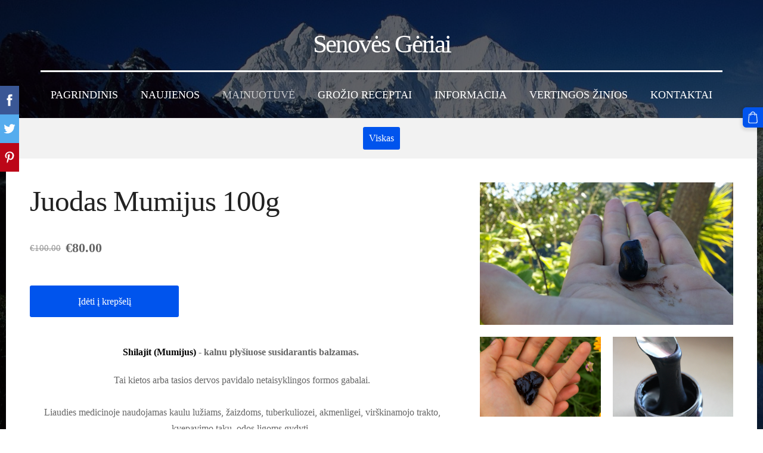

--- FILE ---
content_type: text/css;charset=UTF-8
request_url: https://dss4hwpyv4qfp.cloudfront.net/designs/_shared/fonts/?family=Roboto+Condensed:300,400,700|Open+Sans:300,regular,italic,700&subset=latin,latin-ext,cyrillic
body_size: 308
content:
@font-face {
    font-family: 'Roboto Condensed';
    font-style: normal;
    font-weight: 300;
    src: url('roboto-condensed/roboto-condensed-300.woff2') format('woff2'),
         url('roboto-condensed/roboto-condensed-300.woff') format('woff')
}
@font-face {
    font-family: 'Roboto Condensed';
    font-style: normal;
    font-weight: 400;
    src: url('roboto-condensed/roboto-condensed-regular.woff2') format('woff2'),
         url('roboto-condensed/roboto-condensed-regular.woff') format('woff')
}
@font-face {
    font-family: 'Roboto Condensed';
    font-style: normal;
    font-weight: 700;
    src: url('roboto-condensed/roboto-condensed-700.woff2') format('woff2'),
         url('roboto-condensed/roboto-condensed-700.woff') format('woff')
}
@font-face {
    font-family: 'Open Sans';
    font-style: normal;
    font-weight: 300;
    src: url('open-sans/open-sans-300.woff2') format('woff2'),
         url('open-sans/open-sans-300.woff') format('woff')
}
@font-face {
    font-family: 'Open Sans';
    font-style: normal;
    font-weight: 400;
    src: url('open-sans/open-sans-regular.woff2') format('woff2'),
         url('open-sans/open-sans-regular.woff') format('woff')
}
@font-face {
    font-family: 'Open Sans';
    font-style: italic;
    font-weight: 400;
    src: url('open-sans/open-sans-italic.woff2') format('woff2'),
         url('open-sans/open-sans-italic.woff') format('woff')
}
@font-face {
    font-family: 'Open Sans';
    font-style: normal;
    font-weight: 700;
    src: url('open-sans/open-sans-700.woff2') format('woff2'),
         url('open-sans/open-sans-700.woff') format('woff')
}
/* This script is dedicated to some ignorant EU legislators and one ignorant
German judge who set an absurd precedent by ruling Google Fonts GDPR-incompliant
which made life for website owners and developers so much more difficult and
confusing. The world would have been a better place without you. */



--- FILE ---
content_type: text/css
request_url: https://dss4hwpyv4qfp.cloudfront.net/designs/_shared/css/layout-shared.css?v=2.564
body_size: 21495
content:

/********************************/
/* General */
/********************************/

body {
    /*-webkit-text-size-adjust: none;*/
    padding: 0px;
    margin: 0px;
    background-color: var(--color-footer, transparent);
}

/* Chrome-Only hack */
@supports (not (-webkit-hyphens:none)) and (not (-moz-appearance:none)) and (list-style-type:"*") {
    body {
        image-rendering: -webkit-optimize-contrast;
    }
}

body.mz_rtl {
    direction: rtl;
    unicode-bidi: embed;
}

iframe {
    max-width: 100%;
    max-width: 100%;
}

.clear {
    clear: both;
}

.cf:after {
    content: ' ';
    display: table;
    clear: both;
}

input.mz_notforhumans {
    position: absolute;
    display: block;
    width: 1px !important;
    height: 1px !important;
    padding: 0px !important;
    margin: 0px !important;
    border: none !important;
    background-color: rgba(255, 255, 255, 0);
    opacity: 0.01; /* for macos safari */
}

a.mz_notforhumans {
    position: absolute;
    bottom: 0px;
    display: block;
    width: 1px !important;
    height: 1px !important;
    padding: 0px !important;
    margin: 0px !important;
    border: none !important;
    overflow: hidden;
    color: rgba(0, 0, 0, 0);
}

.mz_notforhumans:focus {
    outline: 0;
}

img {
    border: none;
}

#title a {
    text-decoration: none;
}

/* to accommodate extra long words that break width */
.mz_editable {
    overflow-wrap: anywhere;
}

.mz_editable h1:first-child,
.mz_editable h2:first-child,
.mz_editable h3:first-child,
.mz_editable p {
    margin-top: 0;
}


/********************************/
/* Formatting framework */
/********************************/

body {
    font-size: 16px;
    color: var(--color-text, #383838);
}

body.design-textsize-s {
    font-size: 15px;
}

body.design-textsize-l {
    font-size: 17px;
}

body.design-textsize-xl {
    font-size: 18px;
}

body:not(.design-underlined-links) .mz_editable a:not(:hover),
body.design-underlined-links .mz_editable a:hover,
.mz_catalogcategories li a,
.mz_editable h1 a,
.mz_catalog .cat-thumb a {
    text-decoration: none;
}

/* hyperlinks */

a, .mz_editable a {
    color: #447CE4;
    color: var(--color-link, #447CE4);
}

/* main text */

.mz_editable {
    line-height: 1.7;
    color: #383838;
    color: var(--color-text, #383838);
}

.mz_editable b {
    font-weight: bold; /* override buggy Firefox behavior with invalid default styles for b */
}

.mz_editable p {
    margin-bottom: 1.6em;
}

.mz_editable p:last-child,
.mz_editable h1:last-child,
.mz_editable h2:last-child,
.mz_editable h3:last-child {
    margin-bottom: 0;
}

.mz_editable h1, .mz_editable h1.moze-megatitle {
    margin-bottom: 0.60em;
    margin-top: 0;
    line-height: 1.3;
    font-size: 2.6em;
}

.mz_editable h1, .mz_editable h1 a {
    color: var(--color-h1, inherit);
}

.mz_editable p + h1 {
    margin-top: 0.80em;
}

.mz_editable h2, .sidebox h2 {
    margin-top: 0.85em;
    line-height: 1.3;
    font-size: 1.6em;
    color: var(--color-h2, inherit);
}

.mz_editable h2, .sidebox h2, .sidebox h2:last-child {
    margin-bottom: 0.65em;
}

.sidebox h2 {
    margin-bottom: 1em;
    font-size: 1.35em;
}

.mz_editable h2:first-child, .sidebox h2 {
    margin-top: 0px;
}

.mz_editable h3 {
    line-height: 1.3;
    font-size: 1.25em;
    color: var(--color-h3, inherit);
}

@media screen and (max-width: 480px) {

    .mz_editable h1, .mz_editable h1.moze-megatitle {
        font-size: 2.1em;
    }

}

.mz_editable .moze-tiny       { font-size: 0.80em; }
.mz_editable .moze-small      { font-size: 0.90em; }
.mz_editable .moze-normal     { font-size: 1.00em; }
.mz_editable .moze-large      { font-size: 1.10em; }
.mz_editable .moze-huge       { font-size: 1.22em; }
.mz_editable .moze-gigantic   { font-size: 1.36em; }

.section-accordion-size-s    .subgrid-cell.one   { font-size: 0.90em; }
.section-accordion-size-m    .subgrid-cell.one   { font-size: 1.00em; }
.section-accordion-size-l    .subgrid-cell.one   { font-size: 1.10em; }
.section-accordion-size-xl   .subgrid-cell.one   { font-size: 1.22em; }

.mz_editable .moze-left    { text-align: left; }
.mz_editable .moze-center  { text-align: center; }
.mz_editable .moze-right   { text-align: right; }
.mz_editable .moze-justify { text-align: justify; }

.mz_editable .moze-secondary { font-size: 94%; }

/* blockquote */

.mz_editable .moze-blockquote.moze-tiny       { font-size: calc(0.80em*1.1); }
.mz_editable .moze-blockquote.moze-small      { font-size: calc(0.90em*1.1); }
.mz_editable .moze-blockquote.moze-normal     { font-size: calc(1.00em*1.1); }
.mz_editable .moze-blockquote.moze-large      { font-size: calc(1.10em*1.1); }
.mz_editable .moze-blockquote.moze-huge       { font-size: calc(1.22em*1.1); }
.mz_editable .moze-blockquote.moze-gigantic   { font-size: calc(1.36em*1.1); }

.mz_editable .moze-blockquote {
    font-style: italic;
    margin-bottom: 1.6em;
    display: block;
    padding: 0 2.5em 0 2.5em;
    position: relative;
    font-size: 1.1em;
}

.mz_editable .moze-blockquote:before {
    content: "\201C";
    position: absolute;
    top: 0;
    left: 0;
    font-size: 4em;
    line-height: 1;
    opacity: 0.5;
    top: -0.05em;
}


/* general text and form text */

.section-text-color-1:not(#top) .mz_editable .moze-wysiwyg-editor,
.section-text-color-1 .mz_editable .moze-wysiwyg-editor h1,
.section-text-color-1 .mz_editable .moze-wysiwyg-editor h2,
.section-text-color-1 .mz_editable .moze-wysiwyg-editor h3,
.section-text-color-1 .moze-form * {
    color: #FFFFFF;
    color: var(--color-text-1, #FFFFFF);
}

/* store items */

.design-v2 .mz_catalog .cat-thumb-title {
    color: var(--color-text);
}

.section.section-text-color-1 .cat-thumb-title,   /* .section to override .design-v2 */
.section.section-text-color-1 .cat-thumb-price {
    color: #FFFFFF;
    color: var(--color-text-1, #FFFFFF);
}

/* links */

.section-text-color-1 .mz_editable .moze-wysiwyg-editor a:not(.moze-button-large):not(.moze-button) {
    color: #FFFFFF;
    color: var(--color-text-1, #FFFFFF);
    opacity: 0.7;
}

/* important text */

.mz_editable .moze-important {
    background-color: rgba(0, 0, 0, 0.05);
    background-color: var(--color-text-highlight, rgba(0, 0, 0, 0.05));
    color: rgba(0, 0, 0, 0.95);
    color: var(--color-text-strong, rgba(0, 0, 0, 0.95));
}

.section-text-color-1 .mz_editable .moze-important {
    background-color: rgba(255, 255, 255, 0.17);
    background-color: var(--color-text-1-highlight, rgba(255, 255, 255, 0.17));
    color: #FFFFFF;
    color: var(--color-text-1, #FFFFFF);
}

/* secondary text */

.mz_editable .moze-secondary {
    opacity: 0.7;
}

/* code - normal */

.mz_editable .moze-code {
    font-family: 'Courier New', Courier, monospace;
    line-height: 1.4;
    padding: 8px;
    display: block;
    background-color: var(--color-text-highlight, rgba(0, 0, 0, 0.05));
    margin: 16px 0px 16px 0px;
    /*color: rgba(0, 0, 0, 0.5);*/
    border: 0px solid rgba(150, 150, 150, 0.1);
}

/* code - for dark background */

.section-text-color-1 .mz_editable .moze-code {
    background-color: var(--color-text-1-highlight, rgba(255, 255, 255, 0.17));
}

/* tables - normal */

.mz_editable table {
    border-spacing: 0px;
    /*border-collapse: collapse;*/
}

.mz_editable table td {
    padding: 0.56em;
    margin: 0px;
    border-bottom: 1px solid;
    border-color: var(--color-text-border, rgba(0, 0, 0, 0.15));
}

.mz_editable table .moze-th,
.mz_catalog table#cat-cart tbody td::before {
    background-color: var(--color-text-highlight, rgba(0, 0, 0, 0.05));
    color: var(--color-text-strong);
}

/* tables - for dark background  */

@supports not (hide-for-forced-colors) {

    .section-text-color-1 .mz_editable table td {
        border-color: rgba(255, 255, 255, 0.1);
        border-color: var(--color-text-1-highlight, rgba(255, 255, 255, 0.17));

    }

    .section-text-color-1 .mz_editable table .moze-th {
        color: var(--color-text-1, #FFFFFF);
        background-color: var(--color-text-1-highlight, rgba(255, 255, 255, 0.17));
    }

}


/********************************/
/* Buttons */
/********************************/

.design-buttons-rounded .moze-button {
    border-radius: 4px;
}

.design-buttons-rounded .moze-form input,
.design-buttons-rounded .moze-form select,
.design-buttons-rounded .moze-form textarea,
.design-buttons-rounded .moze-form .cat-item-variant-buttons a,
.design-buttons-rounded div.tinypic img,
.design-buttons-rounded #submenu-opener  {
    border-radius: 4px;
}

.design-buttons-rounded .moze-form .moze-formbutton,
.design-buttons-rounded .moze-button-large,
.design-buttons-rounded #menu ul ul,
.design-buttons-rounded #languages ul,
.design-buttons-rounded #shopbar,
.design-buttons-rounded #shopbar-searchform,
.design-buttons-rounded .moze-popup-window,
.design-buttons-round #languages ul,
.design-buttons-round #menu ul ul,
.design-buttons-round #shopbar,
.design-buttons-round #shopbar-searchform,
.design-buttons-round .moze-popup-window,
.design-buttons-round .order-card {
    border-radius: 6px;
}

.design-buttons-round .moze-form input,
.design-buttons-round .moze-form select,
.design-buttons-round .moze-form textarea,
.design-buttons-round .moze-form .cat-item-variant-buttons a,
.design-buttons-round div.tinypic img,
.design-buttons-rounded #submenu-opener {
    border-radius: 6px;
}

.design-buttons-round .moze-button,
.design-buttons-round .moze-form .moze-formbutton,
.design-buttons-round .moze-button-large {
    border-radius: 30px;
}

.moze-button,
.moze-button-large,
.moze-form .moze-formbutton {
    display: inline-block;
    text-decoration: none !important;
    -webkit-appearance: none;
    line-height: 1.5;
    border: none;
    font-weight: normal;
    text-align: center;
    box-sizing: border-box;
}

.moze-button {
    min-width: 6.5em;
    padding: 0.55em 1em;
    font-size: 0.95em;
}

.moze-button-large,
.moze-form .moze-formbutton {
    min-width: 9.7em;
    padding: 0.9em 1.45em;
    font-size: 1em;
}

.moze-form .moze-formbutton {
    margin: 0.9em 0 0 0;
}

.moze-button.disabled,
.moze-button-large.disabled,
.moze-button-large[disabled],
.moze-form .moze-formbutton.disabled {
    opacity: 0.7;
    cursor: default;
    pointer-events: none;
}

/* all buttons, all states */

.moze-button,
.moze-button-large,
.moze-form .moze-formbutton,
.mz_editable .moze-button,
.mz_editable .moze-button-large,
.mz_editable .moze-button:not(.btn-alt) *, /* legacy */
.mz_editable .moze-button-large:not(.btn-alt) * /* legacy */ {
    color: #FFFFFF;
    color: var(--color-button-text, #FFFFFF);
}

.moze-button:hover,
.moze-button-large:hover,
.moze-form .moze-formbutton:hover,
.mz_editable .moze-button:hover,
.mz_editable .moze-button-large:hover {
    color: #FFFFFF;
    color: var(--color-button-text-hover, #FFFFFF);
}

/* default button colors */

.moze-form .moze-formbutton,
.moze-button,
.moze-button-large {
    background-color: #447CE4;
    background-color: var(--color-button, #447CE4);
}

.moze-form .moze-formbutton:hover,
.moze-button:hover,
.moze-button-large:hover {
    background-color: #333333;
    background-color: var(--color-button-hover, #333333);
}

@supports not (hide-for-forced-colors) {

    .moze-button.btn-alt,
    .moze-button-large.btn-alt {
        color: #447CE4;
        color: var(--color-button, #447CE4);
    }

    .moze-button.btn-alt:hover,
    .moze-button-large.btn-alt:hover {
        color: #333333;
        color: var(--color-button-hover, #333333);
    }

}

/* menu button */

#header-side .moze-button.menu-button {
    background-color: var(--color-menu-text, #666666);
    color: var(--color-header, #FFFFFF);
}

#header-side .moze-button.menu-button:hover {
    background-color: var(--color-menu-text-selected, #000000);
}

@supports not (hide-for-forced-colors) {

    #header-side .moze-button.menu-button.btn-alt {
        color: var(--color-menu-text, #666666);
    }

    #header-side .moze-button.menu-button.btn-alt:hover {
        color: var(--color-menu-text-selected, #000000);
    }

}


/* default button colors - special section button color overrides */

@supports not (hide-for-forced-colors) {

    .section-text-color-1 .mz_editable .moze-formbutton,
    .section-text-color-1 .mz_editable .moze-button,
    .section-text-color-1 .mz_editable .moze-button-large:not([class*="btn-"]) {
        background-color: #FFFFFF;
        background-color: var(--color-text-1-button, #FFFFFF);
        color: #222222;
        color: var(--color-text-1-button-text, #222222);
    }

    .section-text-color-1 .mz_editable .moze-button.btn-alt,
    .section-text-color-1 .mz_editable .moze-button-large.btn-alt {
        color: #FFFFFF;
        color: var(--color-text-1-button, #FFFFFF);
        background: transparent;
    }

    .section-text-color-1 .mz_editable .moze-formbutton:hover,
    .section-text-color-1 .mz_editable .moze-button:hover,
    .section-text-color-1 .mz_editable .moze-button-large:hover,
    .transparentnavi .menu-button:hover {
        opacity: 0.8;
    }

}

/* button of color 0 (default) */

.moze-button-large.btn-color-0,
.moze-button-large.btn-color-0:hover {
    color: #447CE4;
    color: var(--color-button-text, #447CE4);
    background-color: #FFFFFF;
    background-color: var(--color-button, #FFFFFF);
}


/* button of color 1 */

.moze-button-large.btn-color-1,
.moze-button-large.btn-color-1:hover {
    color: #333333;
    color: var(--color-text-1-button-text, #333333);
    background-color: #FFFFFF;
    background-color: var(--color-text-1-button, #FFFFFF);
}

@supports not (hide-for-forced-colors) {

    /* monochrome ghost button */

    .moze-button-large.btn-alt-mono,
    .moze-button-large.btn-alt-mono:hover {
        color: #333333;
        color: var(--color-text-strong, #333333);
    }

    .section-text-color-1 .moze-button-large.btn-alt-mono,
    .section-text-color-1 .moze-button-large.btn-alt-mono:hover {
        color: #FFFFFF;
        color: var(--color-text-1, #FFFFFF);
    }

    /* colored ghost button */

    .moze-button-large.btn-alt-monotext,
    .moze-button-large.btn-alt-monotext:hover {
        border-color: #447CE4;
        border-color: var(--color-button, #447CE4);
        color: #333333;
        color: var(--color-text-strong, #333333);
    }

    .section-text-color-1 .moze-button-large.btn-alt-monotext,
    .section-text-color-1 .moze-button-large.btn-alt-monotext:hover {
        border-color: #FFFFFF;
        border-color: var(--color-text-1-button, #FFFFFF);
        color: #FFFFFF;
        color: var(--color-text-1, #FFFFFF);
    }

}

/* hover effects */

@supports not (hide-for-forced-colors) {

    .moze-button-large[class*=btn-color]:hover {
        opacity: 0.8;
    }

    .moze-button-large[class*=btn-alt-]:hover {
        opacity: 0.7;
    }

}

/* default button sizings */

@supports not (hide-for-forced-colors) {

    .moze-button.btn-alt {
        padding-top: 0.42em;
        padding-bottom: 0.42em;
    }

    .moze-button-large[class*=btn-alt]  {
        padding-top: 0.76em;
        padding-bottom: 0.76em;
    }

    .moze-button.btn-alt,
    .moze-button-large[class*=btn-alt] {
        border-width: 2px;
        border-style: solid;
        background-color: transparent;
        background-image: none;
        box-shadow: none;
    }

    .moze-button.btn-alt:hover,
    .moze-button-large[class*=btn-alt]:hover {
        background-color: transparent;
        background-image: none;
        box-shadow: none;
    }

}


.mz_inlinebuttons {
    padding-top: 40px;
}

.gridrow.section-footer .mz_inlinebuttons {
    padding-top: 0;
}

/* covers all cases except mentioned below */
.bigbar-overlay-buttons .moze-button-large,
.mz_inlinebuttons .moze-button-large {
    margin-left: 5px;
    margin-right: 5px;
}

/* reset margins for left and right aligned layouts */
.bigbar-overlay-container:not(.overlay-align-center) .moze-button-large,
.section:not(.section-align-center) .mz_inlinebuttons .moze-button-large {
    margin-left: 0px;
    margin-right: 0px;
}

/* if more than 1 button */
.bigbar-overlay-buttons .moze-button-large:not(:last-child),
.mz_inlinebuttons .moze-button-large:not(:last-child) {
    margin-bottom: 10px;
}

/* if more than 1 button and left or right align */
.bigbar-overlay-container:not(.overlay-align-center) .bigbar-overlay-buttons .moze-button-large:not(:last-child),
.section:not(.section-align-center) .mz_inlinebuttons .moze-button-large:not(:last-child) {
    margin-left: 0px;
    margin-right: 10px;
}

.mz_rtl .bigbar-overlay-container:not(.overlay-align-center) .bigbar-overlay-buttons .moze-button-large:not(:last-child),
.mz_rtl .section:not(.section-align-center) .mz_inlinebuttons .moze-button-large:not(:last-child) {
    margin-right: 0;
    margin-left: 10px;
}

@media screen and (max-width: 750px) {
    .moze-button-large, .moze-form .moze-formbutton {
        min-width: 120px;
    }
}

/********************************/
/* Bubble */
/********************************/

.moze-value-bubble {
    position: absolute;
    top: -0.6em;
    right: -0.6em;
    border-radius: 1.6em;
    display: flex;
    min-width: 1.6em;
    height: 1.6em;
    text-align: center;
    font-size: 0.8em;
    align-items: center;
    justify-content: center;
    line-height: 1;
    z-index: 1;
    padding: 0.15em;
    box-sizing: border-box;
    background-color: var(--color-text, #383838);
    color: var(--color-background, #FFFFFF);
}

/********************************/
/* Banner */
/********************************/

#bigbar.keep-aspect {
    -moz-box-sizing: border-box;
    box-sizing: border-box;
}

#bigbar .mz_banner {
    position: absolute;
    top: 0;
    right: 0;
    bottom: 0;
    left: 0;
}

.mz_banner .moze-banner {
    position: absolute !important;
    top: 0;
    right: 0;
    bottom: 0;
    left: 0;
}

.mz_banner .moze-banner {
    position: absolute !important;
    top: 0;
    right: 0;
    bottom: 0;
    left: 0;
}

.mz_banner .moze-banner-slide-left,
.mz_banner .moze-banner-slide-right
{
    background: rgba(0, 0, 0, 0.4) no-repeat center center;
    background-size: 25px;
    position: absolute;
    opacity: 0;
    top: 50%;
    width: 50px;
    height: 50px;
    margin-top: -25px;
    display: block;
    z-index: 50;
}

.mz_banner .moze-banner-slide-left {
    background-image: url("/libs/icons/icon-arrow-left-white.svg");
    left: 0;
}

.mz_banner .moze-banner-slide-right {
    background-image: url("/libs/icons/icon-arrow-right-white.svg");
    right: 0;
}

div:hover > .mz_banner .moze-banner-slide-right,
div:hover > .mz_banner .moze-banner-slide-left
{
    opacity: 1;
}

@media screen and (max-width: 600px) {
    div:hover > .mz_banner .moze-banner-slide-right,
    div:hover > .mz_banner .moze-banner-slide-left
    {
        opacity: 0;
    }
}

.bigbar-h1 {
    overflow-wrap: anywhere;
}

.bigbar-h1 .mz_wysiwyg {
    margin: 0px;
    line-height: 1.3;
}

.bigbar-h2 .mz_wysiwyg {
    line-height: 1.5;
}

#bigbar-down {
    animation: jumpy 0.5s ease 1s infinite alternate;
    -webkit-animation: jumpy 0.5s ease 1s infinite alternate; /* Safari and Chrome */
}

.bigbar-overlay-buttons {
    text-align: center;
    left: 0;
    right: 0;
    padding-top: 40px;
    /*display: none;*/
}

/* if buttons are not part of central alignment layout,
do not center, otherwise always center */
.bigbar-overlay-container:not(.overlay-align-center) .bigbar-overlay-buttons {
    text-align: inherit;
}

.bigbar-overlay-container {
    position: relative;
    display: flex;
    flex-direction: column;
    /*min-height: 350px;*/
    justify-content: flex-end;
    align-items: flex-start;
    box-sizing: border-box;
}

@media screen and (max-width: 1200px) {
    .keep-aspect .bigbar-overlay-container {
        min-height: 370px !important;
    }
}

@media screen and (min-width: 1800px) {
    .keep-aspect .bigbar-overlay-container {
        min-height: 580px !important;
    }
}

[class*="overlay-align-"] {
    padding: 40px;
    max-width: 80%;
}

.overlay-align-center {
    align-items: center;
    justify-content: center;
    margin: 0 auto;
}

.overlay-align-center .bigbar-h1 .mz_wysiwyg,
.overlay-align-center .bigbar-h2 .mz_wysiwyg {
    text-align: center;
    float: none;
}

.overlay-align-center .bigbar-h1,
.overlay-align-center .bigbar-h2 {
    float: none;
}

.overlay-align-left {
    justify-content: flex-end;
    align-items: flex-start !important;
    max-width: 45%;
    text-align: left !important;
}

.bigbar-overlay-container .overlay-align-left #bigbar-overlay {
    text-align: left;
    align-items: flex-start;
}

.overlay-align-right {
    justify-content: flex-end;
    align-items: flex-start;
    max-width: 45%;
    left: auto;
    float: right;
}

#bigbar-container:after, #bigbar:after {
    content: " ";
    display: table;
    clear: both;
}

.overlay-align-right #bigbar-overlay {
    text-align: left;
}


#bigbar-overlay {
    padding: 25px;
    box-sizing: border-box;
}

.bigbar-h1 .mz_wysiwyg {
    margin-bottom: 0.2em;
}

@media screen and (max-width: 1200px) {

    .overlay-align-left, .overlay-align-right {
        max-width: 50%;
    }

}

@media screen and (max-width: 1024px) {

    [class*="overlay-align-"] {
        justify-content: flex-end;
    }

    .overlay-align-left, .overlay-align-right {
        max-width: 60%;
    }

}

@media screen and (min-width: 751px) {

    .bigbar-overlay-container.overlay-with-buttons {
        padding: 50px;
        justify-content: center;
    }

}

@media screen and (max-width: 750px) {

    [class*="overlay-align-"] {
        padding: 20px;
    }

    .bigbar-overlay-container {
        min-height: auto !important;
    }

    .bigbar-overlay-container.overlay-with-buttons {
        padding: 20px;
    }

    .bigbar-overlay-buttons {
        padding-top: 20px;
    }

    .overlay-align-center {
        max-width: none;
    }

    .overlay-align-left, .overlay-align-right {
        max-width: 70%;
    }

    #bigbar-overlay {
        margin-top: 230px !important;
        padding: 20px;
    }

}

@media screen and (max-width: 500px) {

    .overlay-align-center, .overlay-align-left, .overlay-align-right {
        max-width: none;
    }

}


@keyframes jumpy {
    from {
        background-position: center 0px;
    }
    to {
        background-position: center 10px;
    }
}
@-webkit-keyframes jumpy { /* Safari and Chrome */
    from {
        background-position: center 0px;
    }
    to {
        background-position: center 10px;
    }
}


/********************************/
/* Header, title, toptext, languages */
/********************************/

.design-boxed #wrap {
    margin: 0 auto;
    max-width: 1260px;
}

#title {
    margin: 14px 0px;
}

#title .mz_wysiwyg {
    line-height: 1;
    color: var(--color-title, inherit);
    font-size: 2.3em;
}

#header, #bottom, #bigbar-container, #menu-container, #submenu {
    margin: 0 auto;
    clear: both;
    padding: 20px 40px;
}

#submenu.is-alternate {
    display: none;
}

#submenubox {
    background-color: var(--color-submenu, transparent);
}

.mobile-header #submenu > div {
    background-color: var(--color-submenu, var(--color-background, #FFFFFF));
}

#bottom {
    padding: 40px;
}

body:not(.mobile-header) #header {
    transition: padding 0.1s;
}

#header:after {
    content: ' ';
    display: table;
    clear: both;
}

#bigbar-container, #submenu {
    padding-top: 0px;
    padding-bottom: 0px;
}

#submenu > ul {
    margin-left: -14px;
    margin-right: -14px;
}

.container, #header, #bottom, #bigbar-container, #menu-container, #submenu {
    max-width: 1260px;
    box-sizing: border-box;
}

.design-width-narrow .container,
.design-width-narrow #header,
.design-width-narrow #bottom,
.design-width-narrow #submenu,
.design-width-narrow #menu-container {
    max-width: 1140px;
}

.design-width-narrow.design-boxed #wrap {
    max-width: 1140px;
}

.design-width-s .container,
.design-width-s #header,
.design-width-s #bottom,
.design-width-s #submenu,
.design-width-s #bigbar-container,
.design-width-s #menu-container {
    max-width: 1060px;
}

.design-width-s.design-boxed #wrap {
    max-width: 1060px;
}

.design-width-l .container,
.design-width-l #header,
.design-width-l #bottom,
.design-width-l #submenu,
.design-width-l #bigbar-container,
.design-width-l #menu-container {
    max-width: 1460px;
}

.design-width-l.design-boxed #wrap {
    max-width: 1460px;
}

.design-width-xl .container,
.design-width-xl #header,
.design-width-xl #bottom,
.design-width-xl #submenu,
.design-width-xl #bigbar-container,
.design-width-xl #menu-container {
    max-width: 1660px;
}

.design-width-xl.design-boxed #wrap {
    max-width: 1660px;
}

.design-menu-fullwidth #header {
    max-width: none;
}

.design-boxed #bottom {
    box-sizing: content-box;
}

[class*="header-menu-"].design-boxed #header, .design-boxed #submenu {
    box-sizing: content-box;
}

#title, #toptext {
    clear: both;
    text-align: center;
}

#title .mz_wysiwyg, #toptext .mz_wysiwyg {
    margin: 0 auto;
    display: inline-block;
}

#toptext .mz_wysiwyg * {
    color: var(--color-menu-text);
}

#title .moze-wysiwyg-editor {
    min-height: 30px;
    min-width: 1em;
}

#skip-link {
    position: absolute;
    top: -1000px;
    left: 20px;
    background: var(--color-background, #FFF);
    color: var(--color-text, #000);
    padding: 10px;
    z-index: 100;
    opacity: 0;
    transition: opacity 0.3s;
    text-decoration: none;
}

#skip-link:focus {
    top: 20px;
    opacity: 1;
}

/* Toptext */

#toptext .mz_wysiwyg {
    margin: 11px 0px;
}

#toptext .mz_wysiwyg a {
    opacity: 0.65;
}

/* Side menu */

#header-side {
    margin-left: 35px;
    display: flex;
    align-items: center;
}

#header-side .menu-icon,
#languages a {
    color: #666666;
    fill: #666666;
    color: var(--color-menu-text, #666666);
    fill: var(--color-menu-text, #666666);
}

#shopicons, #toolicons {
    display: flex;
    align-items: center;
}

.menu-button {
    min-width: 120px;
}

#topbutton {
    margin: 0;
    margin-left: 1.6em;
}

.mz_rtl #topbutton {
    margin: 0;
    margin-right: 1.6em;
}

@media screen and (min-width: 751px) {
    /* hide by dfault */
    #top:not(.sticky.is-fat):not(.sticky.is-semifat) ~ div #shopbar {
        visibility: hidden;
        z-index: 0;
    }
}

#header-side .shopbar-cart {
    position: relative;
}

#header-side .shopbar-cart span:empty {
    display: none;
}

#header-side .shopbar-cart span.moze-value-bubble {
    top: -0.1em;
    right: -0.1em;
    z-index: 2;
}

.mz_rtl #header-side {
    margin-left: 0;
    margin-right: 35px;
}

#languages ul {
    list-style: none outside none;
    padding: 0px;
    margin: 0px;
}

#languages li {
    display: inline-block;
    line-height: 1;
    margin: 0px;
    padding: 0px;
    text-align: center;
}

#languages ul li a {
    padding: 0.5em;
    text-decoration: none;
}


body:not(.design-languages-dropdown) #languages > button,
.mobile-header #languages > button {
    display: none;
}

.design-languages-dropdown:not(.mobile-header) #languages ul {
    display: none;
}

.design-languages-dropdown:not(.mobile-header)  #languages > button {
    display: flex;
    align-items: center;
}

.design-languages-dropdown:not(.mobile-header) #languages ul {
    position: absolute;
    padding: 10px;
    box-shadow: 0 2px 5px 3px rgba(0, 0, 0, 0.1);
    z-index: 500;
    background-color: #FFFFFF;
    background-color: var(--color-header, #FFFFFF);
    border-radius: 3px;
}

.design-languages-dropdown:not(.mobile-header)  #languages li {
    display: block;
    text-align: start;
}

.design-languages-dropdown:not(.mobile-header)  #languages li a {
    padding: 10px 15px;
    display: block;
    text-decoration: none !important;
}

.design-languages-dropdown:not(.mobile-header)  #languages:hover ul {
    display: block;
}

.design-languages-dropdown:not(.mobile-header)  #languages:focus-within > a + ul { /* separate rule foe backwards compatibility */
    display: block;
}

.menu-icon img,
.menu-icon svg {
    width: 1.5em;
    height: 1.5em;
    box-sizing: border-box;
    display: inline-block;
}

.menu-icon {
    padding: 0.7em;
    display: flex;
    align-items: center;
    cursor: pointer;
    text-decoration: none;
    border: none;
    background-color: transparent;
    font: inherit;
}

/* Header */

#header::after {
    content: " ";
    clear: both;
    display: table;
}

#top {
    background-color: var(--color-header, transparent);
}

#top, #bottom {
    /* necessary for backend to position editing button, but cannot use .backend to avoid override */
    position: relative;
}

.transparentnavi #wrap {
    position: relative;
}

.transparentnavi #top {
    position: absolute;
    left: 0;
    right: 0;
    z-index: 55; /* must be more than #shopbar */
    background-color: transparent;
    border: 0;
}

@supports not (hide-for-forced-colors) {

    .transparentnavi #top:not(.sticky).section-text-color-1 #header:not(.floating) #title .mz_wysiwyg,
    .transparentnavi #top:not(.sticky).section-text-color-1 #header:not(.floating) #toptext .mz_wysiwyg *,
    .transparentnavi:not(.mobile-header) #top:not(.sticky).section-text-color-1 #menu > ul > li > a,
    .transparentnavi:not(.mobile-header) #top:not(.sticky).section-text-color-1 #menu > ul > li.selected > a,
    .transparentnavi:not(.mobile-header) #top:not(.sticky).section-text-color-1 #header-side .menu-icon,
    .transparentnavi:not(.mobile-header):not(.design-languages-dropdown) #top:not(.sticky).section-text-color-1 #languages li a,
    .transparentnavi #top:not(.sticky).section-text-color-1 #header:not(.floating) .mobile-menu-opener svg * {
        color: #FFFFFF;
        fill: #FFFFFF;
        color: var(--color-text-1, #FFFFFF);
        fill: var(--color-text-1, #FFFFFF);
        background-color: transparent;
    }

    .transparentnavi:not(.mobile-header) #top:not(.sticky).section-text-color-1 #header-side .shopbar-cart span.moze-value-bubble,
    .transparentnavi #top:not(.sticky).section-text-color-1 #header-side .menu-button {
        background-color: var(--color-text-1-button, #FFFFFF);
        color: var(--color-text-1-button-text, #222222);
    }

    .transparentnavi #top:not(.sticky).section-text-color-1 #header-side .menu-button.btn-alt {
        background-color: transparent;
        color: var(--color-text-1-button, #FFFFFF);
    }

    .transparentnavi:not(.mobile-header) #top:not(.sticky).section-text-color-1 #menu > ul > li > a:hover,
    .transparentnavi:not(.mobile-header) #top:not(.sticky).section-text-color-1 #menu > ul > li.selected > a,
    .transparentnavi:not(.mobile-header) #top:not(.sticky).section-text-color-1 #header-side .menu-icon:hover,
    .transparentnavi:not(.mobile-header):not(.design-languages-dropdown) #top:not(.sticky).section-text-color-1 #languages li.selected a,
    .transparentnavi:not(.mobile-header):not(.design-languages-dropdown) #top:not(.sticky).section-text-color-1 #languages li a:hover {
        opacity: 0.7;
    }

    .transparentnavi #top:not(.sticky) #header:not(.floating) #title .mz_wysiwyg,
    .transparentnavi #top:not(.sticky) #header:not(.floating) #toptext .mz_wysiwyg *,
    .transparentnavi:not(.mobile-header) #top:not(.sticky) #menu > ul > li > a,
    .transparentnavi:not(.mobile-header) #top:not(.sticky) #header-side .menu-icon,
    .transparentnavi:not(.mobile-header):not(.design-languages-dropdown) #top:not(.sticky) #languages li a,
    .transparentnavi #top:not(.sticky) #header:not(.floating) .mobile-menu-opener svg * {
        color: var(--color-text-strong, #222222);
        fill: var(--color-text-strong, #222222);
    }

    .transparentnavi:not(.mobile-header) #top:not(.sticky) #header-side .shopbar-cart span.moze-value-bubble,
    .transparentnavi #top:not(.sticky) #header-side .menu-button {
        background-color: var(--color-text-strong, #222222);
        color: var(--color-background, #FFFFFF);
    }

    .transparentnavi #top:not(.sticky) #header-side .menu-button.btn-alt {
        background-color: transparent;
        color: var(--color-text-strong, #222222);
    }

    .transparentnavi:not(.mobile-header) #top:not(.sticky) #menu > ul > li > a:hover,
    .transparentnavi:not(.mobile-header) #top:not(.sticky) #menu > ul > li.selected > a,
    .transparentnavi:not(.mobile-header) #top:not(.sticky) #header-side .menu-icon:hover,
    .transparentnavi:not(.mobile-header):not(.design-languages-dropdown) #top:not(.sticky) #languages li.selected a,
    .transparentnavi:not(.mobile-header):not(.design-languages-dropdown) #top:not(.sticky) #languages li a:hover {
        opacity: 0.7;
    }

}



/* Switchable menu layouts for the top of the page */

@media screen and (min-width: 751px) and (min-height:501px) {

    #header-main {
        min-height: 74px;
    }

    #top.sticky #header-main {
        min-height: auto;
    }

    [class*="header-menu-"] #header {
        display: flex;
        position: relative;
        flex-wrap: wrap-reverse;
        align-items: center;
        justify-content: flex-end;
        align-content: end;
    }

    [class*="header-menu-"] #header-main {
        display: flex;
        flex-wrap: wrap;
        align-items: center;
        justify-content: space-between;
        flex: 1 1 auto;
    }

    .header-menu-center #header-main {
        flex: 1 1 100%;
        justify-content: center;
    }

    .header-menu-begin #header-main,
    .header-menu-down #header-main {
        justify-content: flex-start;
    }

    .header-menu-corner #header-main,
    .header-menu-middle #header-main {
        flex-wrap: nowrap;
    }
    .header-menu-corner #header,
    .header-menu-middle #header {
        justify-content: space-between;
    }

    .header-menu-corner #header-main {
        max-width: 60%;
    }

    .header-menu-middle #header-main {
        max-width: 80%;
    }

    .header-menu-middle #header-side {
        margin: 0;
    }

    #title > a  {
        display: block;
        width: 100%;
    }

    .header-menu-corner #title  {
        width: 33.3%;
    }

    .header-menu-middle #menu  { /* allow as much space as possible for this to avoid flickers */
        width: 75%;
    }

    .header-menu-middle #title {
        text-align: left;
    }

    .mz_rtl .header-menu-middle #title {
        text-align: right;
    }

    .header-menu-corner #menu {
        width: 66.6%;
    }

    .header-menu-middle #title {
        width: 25%;
    }

    .header-menu-corner #title {
        order: 2;
        margin-left: 0;
        margin-right: 0;
    }

    .header-menu-corner #menu > ul {
        text-align: initial;
    }

    [class*="header-menu-"] #header-side {
        order: 2;
        flex: 0 1 auto;
    }

    .header-menu-begin #header-side,
    .header-menu-end #header-side {
        margin: 0;
        margin-left: 2em;
    }

    .mz_rtl.header-menu-begin #header-side,
    .mz_rtl.header-menu-end #header-side {
        margin: 0;
        margin-right: 2em;
    }

    .header-menu-center #header-side {
        margin: 0;
    }

    .header-menu-middle .menu-wrapped #header-main {
        max-width: none;
    }

    .header-menu-down #header-side,
    .header-menu-begin .menu-wrapped #header-side,
    .header-menu-end .menu-wrapped #header-side  {
        position: absolute;
        right: 40px;
        top: 0px;
        margin-top: 20px;
    }

    .header-menu-center #toptext,
    .header-menu-begin #toptext,
    .header-menu-end #toptext,
    .header-menu-middle #toptext,
    .header-menu-corner #toptext {
        display: none;
    }

    .mz_rtl.header-menu-down #header-side,
    .mz_rtl.header-menu-begin .menu-wrapped #header-side,
    .mz_rtl.header-menu-end .menu-wrapped #header-side {
        right: auto;
        left: 40px;
    }

    [class*="header-menu-"]:not(.mz_rtl):not(.header-menu-center):not(.header-menu-corner):not(.header-menu-middle) #title {
        margin-right: 2.6em;
    }

    [class*="header-menu-"].mz_rtl:not(.header-menu-center):not(.header-menu-corner):not(.header-menu-middle) #title {
        margin-left: 2.6em;
    }

    .header-menu-center #title {
        margin-left: 0;
        margin-right: 0;
        flex: 1 1 100%;
        text-align: center;
    }

    .header-menu-center #title .mz_wysiwyg {
        display: inline-block;
    }

    /*
    .header-menu-down #title,
    .header-menu-begin .menu-wrapped #title,
    .header-menu-end .menu-wrapped #title {
        -margin-top: 0px;
    }
    */

    .header-menu-center #toptext {
        text-align: center;
    }

    .header-menu-begin #menu,
    .header-menu-end #menu,
    .header-menu-middle #menu {
        flex: 1 1 auto;
    }

    .header-menu-center #menu,
    .header-menu-down #menu {
        flex: 1 1 100%;
    }

    .header-menu-center #menu {
        display: flex;
        justify-content: center;
    }

    .header-menu-end #menu > ul {
        text-align: right
    }

    .mz_rtl.header-menu-end #menu > ul {
        text-align: left
    }

    .header-menu-begin #menu > ul,
    .header-menu-down #menu > ul,
    .header-menu-end .menu-wrapped #menu > ul {
        text-align: left;
    }

    .mz_rtl.header-menu-begin #menu > ul,
    .mz_rtl.header-menu-down #menu > ul,
    .mz_rtl.header-menu-end .menu-wrapped #menu > ul {
        text-align: right;
    }

}

/* fixed menu for top */

@media screen and (min-width: 751px) and (min-height:501px) {

    body.design-v2:not(.mobile-header) #top.sticky {
        background-color: #FFFFFF;
        background-color: var(--color-header, #FFFFFF);
    }

    body:not(.mobile-header) #top.sticky:not(.legacy-sticky-menu),
    body:not(.mobile-header) #top.sticky.legacy-sticky-menu #menu {
        left: 0;
        right: 0;
        top: 0;
        bottom: auto !important;
        position: fixed !important;
        z-index: 51;
        box-shadow: 0px 1px 5px rgba(0,0,0,0.17);
        -webkit-backface-visibility: hidden;   /* fix for Chrome scrolling bug */
    }

    #mz_customizer[style*="block"] ~ #top.sticky:not(.legacy-sticky-menu),
    #mz_customizer[style*="block"] ~ #top.sticky.legacy-sticky-menu #menu,
    #mz_customizer[style*="block"] ~ div #top.sticky:not(.legacy-sticky-menu),
    #mz_customizer[style*="block"] ~ div #top.sticky.legacy-sticky-menu #menu {
        left: 200px !important;
    }

    body.backend:not(.mobile-header) #top.sticky:not(.legacy-sticky-menu),
    body.backend:not(.mobile-header) #top.sticky.legacy-sticky-menu #menu {
        left: var(--mz-sidebar-width) !important;
    }

    body:not(.mobile-header) #top.sticky.legacy-sticky-menu #menu {
        margin-top: 0;
    }

    #top.sticky.is-semifat #header-side,
    #top.sticky.is-fat #header-side,
    #top.sticky.is-fat #title,
    #top.sticky.is-fat #toptext,
    #top.sticky.has-menubox #header,
    #top.sticky.is-fat #bigbar-overlay .bigbar-h1 {
        display: none;
    }

    #top.scrolled-deep:not(.legacy-sticky-menu) #header {
        padding-top: 0px;
        padding-bottom: 0px;
    }

    #top.scrolled-deep.resize-logo:not(.legacy-sticky-menu) #title .mz_wysiwyg img {
        max-height: 50px;
        width: auto !important;
    }

    #top.scrolled-deep #title {
        display: flex;
        align-items: center;
        min-height: 40px;
    }

    .header-menu-middle #top.scrolled-deep #title .mz_wysiwyg  {
        margin: 0;
    }

}

@media screen and (max-width: 750px), screen and (max-height:500px) {

    #header-side, .mz_rtl #header-side {
        float: none;
        margin: 0 0 25px 0 !important;
        padding: 0 !important;
        justify-content: center;
    }

    #languages ul, .mz_rtl #languages ul {
        margin-left: 0 !important;
        margin-right: 0 !important;
        margin-top: 5px !important;
        margin-bottom: 0px !important;
    }

    .mobile-header #header-side {
        position: absolute;
        top: 0;
        left: 0;
        margin: 15px !important;
    }
    
    .mobile-header #header-side .shopbar-cart span.moze-value-bubble {
        top: 0.2em;
        right: 0.2em;
    }    
      
    .mobile-header #header-side .menu-icon {
        padding: 1em;    
    }    

}



/********************************/
/* Menu Bones */
/********************************/

/* All levels */

.mz_menu ul {
    list-style: none;
    padding: 0;
    margin: 0;
}

.mz_menu ul:after {
    content: "";
    clear: both;
    display: block;
}

#menu ul li {
    display: block;
    float: left;
    text-align: center;
    line-height: 1;
}

#menu ul li a {
    text-decoration: none;
    color: #666666;
    color: var(--color-menu-text, #666666);
}

#menu ul li > a:hover,
#menu ul li.selected > a,
#languages li.selected > a,
#header-side .menu-icon:hover,
#languages a:hover {
    color: #000000;
    fill: #000000;
    color: var(--color-menu-text-selected, #000000);
    fill: var(--color-menu-text-selected, #000000);
}

@supports not (hide-for-forced-colors) {
    #header-side .shopbar-cart span.moze-value-bubble {
        background-color: var(--color-menu-text, #000000);
        color: var(--color-header, transparent);
    }
}

.mz_rtl #menu ul li {
    float: right;
}

/* Top level */

#menu > ul > li,
.mz_rtl #menu > ul > li {
    position: relative;
    display: inline-block;
    float: none;
}

#menu > ul > li > a {
    display: inline-block;
    padding: 8px 15px;
}

.design-menu-selected-underline1 #menu > ul > li.selected > a,
.design-menu-selected-underline1 #menu > ul > li > a:hover,
.design-menu-selected-underline1 #submenu li:hover > a,
.design-menu-selected-underline1 #submenu li.selected > a,
.design-menu-selected-underline1 #languages li.selected a,
.design-menu-selected-underline1 #languages li a:hover
{
    text-decoration-line: underline;
    text-underline-offset: 0.5em;
    text-decoration-thickness: 1px;
}

.design-menu-selected-underline2 #menu > ul > li.selected > a,
.design-menu-selected-underline2 #menu > ul > li > a:hover,
.design-menu-selected-underline2 #submenu li:hover > a,
.design-menu-selected-underline2 #submenu li.selected > a,
.design-menu-selected-underline2 #languages li.selected a,
.design-menu-selected-underline2 #languages li a:hover
{
    text-decoration-line: underline;
    text-underline-offset: 0.5em;
    text-decoration-thickness: 2px;
   
}

#submenu li.selected > a,
#submenu li:hover > a {
    text-decoration-color: var(--color-submenu-accent);
}

body:not(.transparentnavi) #top:not(.sticky) #menu ul li > a:hover, 
body:not(.transparentnavi) #top:not(.sticky) #menu ul li.selected > a, 
body:not(.transparentnavi) #top:not(.sticky) #languages li.selected a, 
body:not(.transparentnavi) #top:not(.sticky) #languages li a:hover,
#top.sticky #menu ul li > a:hover, 
#top.sticky #menu ul li.selected > a, 
#top.sticky #languages li.selected a, 
#top.sticky #languages li a:hover {
    text-decoration-color: var(--color-menu-accent);
}

/* Popup mechanism */

#menu ul ul {
    display: none;
    z-index: 500;
    padding: 10px 0;
}

#menu ul li:hover > ul {
    display: block;
}


body:not(.mobile-header) #menu ul li:focus-within > ul { /* separate rule for backwards compatibility */
    display: block;
}

/* Lower levels */

#menu ul ul li a {
    display: block;
    padding: 13px 30px;
}

#menu ul ul {
    position: absolute;
    top: 100%;
    min-width: 180px;
    background-color: #FFFFFF;
    background-color: var(--color-header, #FFFFFF);
    box-shadow: 0 2px 5px 3px rgba(0, 0, 0, 0.1);
}

#menu ul ul li {
    float: none;
    position: relative;
    margin: 0px;
    white-space: nowrap;
    text-align: left;
}

.mz_rtl #menu ul ul li {
    float: none;
    text-align: right;
}

#menu ul ul ul {
    position: absolute;
    left: 100%;
    top:0;
}

.mz_rtl #menu ul ul ul {
    left: auto;
    right: 100%;
}

/* menu definitions for mobile phones */

@media screen and (max-width: 750px), screen and (max-height:500px) {

    #menu > ul > li {
        display: inline-block !important;
        float: none !important;
    }

    #menu {
        width: auto;
        text-align: center;
    }

    .mobile-header #menu {
        text-align: center;
    }

    #menu-placeholder {
        display: none;
    }

}



/********************************/
/* Menu Design & Burger Menu */
/********************************/

#menu {
    line-height: 1;
    clear: both;
    margin: 12px 0px;
    margin-left: -15px;
    margin-right: -15px;    
}

#menu > ul {
    text-align: center;
}

#menu:after {
    content: ' ';
    display: table;
    clear: both;
}

#menu-container {
    padding-top: 0px;
    padding-bottom: 0px;
}

.mobile-menu-closer {
    display: none !important;
}

#menu-opener,
#languages-opener,
.mobile-menu-arrow {
    display: none;
}

@media screen and (max-width: 750px), screen and (max-height:500px) {

    .mobile-header #menu-container {
        padding: 0;
    }

    .mobile-header #languages ul li {
        display: block;
    }
    
    .mobile-header #languages ul li > a {
        font-size: 16px;
    }
    
    .mobile-menu-opener {
        width: 55px;
        height: 55px;
        cursor: pointer;
        padding: 0;
    }

    .mobile-menu-opener svg *, 
    .mobile-menu-closer svg *, 
    .mobile-menu-arrow svg * {
        fill: var(--color-menu-text, #666666);
        transition: fill 0.5s ease;
    }    

    #menu-opener {
        z-index: 52;
        order: 0;
    }    
    
    #languages-opener {
        z-index: 53;
        order: 2;
    }
    
    .mobile-header #menu-opener,
    .mobile-header #languages-opener {
        display: block;
    }

    .mobile-menu-opener img,
    .mobile-menu-opener svg {
        width: 55px;
        height: 55px;
        padding: 16px;
        box-sizing: border-box;
    }

    .mobile-menu-closer img,
    .mobile-menu-closer svg {
        width: 1.5em;
        height: 1.5em;
        box-sizing: border-box;
    }

    .mobile-menu-closer {
        display: block !important;
        position: absolute;
        margin: 15px;
        padding: 0;
        width: 3.5em;
        height: 3.5em;
        right: 0;
        top: 0;
    }
    
    @media (pointer: coarse) {
        body:not(.wants-focus-rect) a:focus-visible,
        body:not(.wants-focus-rect) button:focus-visible {
            outline: none;
        }
    }

    .mz_rtl.mobile-menu-closer {
        right: auto;
    }
    
    #menu > ul > li > a {
        position: relative;
    }     
    
    .mobile-menu-arrow {
        position: absolute;
        top: 0;
        right: 0;
        bottom: 0;
        width: 3em;
        max-height: 3.3em; /* 1em padding + 1em * 1.3 line height + 1 em padding */
    }

    .mobile-menu-arrow img, .mobile-menu-arrow svg {
        position: absolute;
        top: 0;
        right: 0;
        max-width: 100%;
        max-height: 100%;
        padding: 1em;
        box-sizing: border-box;
        width: 100%;
        height: 100%;        
    }
    
    .mz_rtl .mobile-menu-arrow, 
    .mz_rtl .mobile-menu-arrow img, 
    .mz_rtl .mobile-menu-arrow svg {
        left: 0;
        right: auto;
    }

    .mobile-header #menu,
    .mobile-header #languages,
    .mobile-header #submenu > div {
        display: none;
        position: fixed;
        float: none;
        top: 0;
        bottom: 0;
        z-index: 155; /* even over gui */
        width: 100%;
        overflow-y: auto;
    }

    .mobile-header #submenu > div {
        left: 0;
        padding-top: 55px !important;
    }

    .mobile-header #menu,
    .mobile-header #languages {
        max-width: 430px;
        box-shadow: 0px 0px 6px 0 rgba(0, 0, 0, 0.3);
        border: none;
        transition: 0.2s;
        padding: 0px !important;
        margin: 0px !important;
        padding-top: 4.5em !important;
        background-color: var(--color-header, #ffffff)
    }

    .mobile-header #submenu > div > ul {
        text-align: left;
        left: 0;
        right: 0;
        box-sizing: border-box;
    }

    .mz_rtl.mobile-header #submenu > div > ul {
        text-align: right;
    }

    .mobile-header:not(.mz_rtl) #menu,
    .mobile-header.mz_rtl #languages {
        left: -300px;
    }

    .mobile-header.mz_rtl #menu,
    .mobile-header:not(.mz_rtl) #languages {
        right: -300px;
    }

    .mobile-header:not(.mz_rtl) #menu.visible,
    .mobile-header.mz_rtl #languages.visible
     {
        left: 0px;
    }

    .mobile-header.mz_rtl #menu.visible,
    .mobile-header:not(.mz_rtl) #languages.visible
     {
        right: 0px;
    }

    .mobile-header #menu ul ul {
        padding: 0 !important;
        margin: 0 !important;
        background-color: transparent;
        position: static;
        display: none;
        box-shadow: none;
    }
    
    .mobile-menu-arrow.unfold {
        display: block;
    }
    
    .mobile-menu-arrow.fold {
        display: none;
    }

    .mobile-header #menu > ul,
    .mobile-header #languages ul,
    .mobile-header #submenu > div > ul {
        margin: 0;
        padding: 15px;
    }
    
    .mobile-header #menu > ul,
    .mobile-header #languages ul {
        display: block !important;
    }

    .mobile-header #menu > ul > li > a,
    .mobile-header #languages ul li > a,
    .mobile-header #submenu > div > ul > li > a {
        border: none;
        padding: 1em;
    } 

    .mobile-header #menu ul {
        border: none;
        border-radius: 0;
    }

    .mobile-header #menu ul li {
        display: block;
        float: none;
        text-align: left;
        border: none;
        padding: 0;
        margin: 0;
    }
    
    .mobile-header.mz_rtl #menu ul li {
        text-align: right;
    }    

    .mobile-header #menu ul li a,
    .mobile-header #languages ul li > a,
    .mobile-header #submenu ul li a {
        margin: 0px !important;
        display: block !important;
        border-radius: 0 !important;
        text-shadow: none;
        transition: none;
        letter-spacing: normal;
        line-height: 1.3;    
        border: none;
    }
    
    .mobile-header:not(.mz_rtl) ul li a.foldable {
        padding-right: 3.3em !important;
    } 
    
    .mobile-header.mz_rtl ul li a.foldable {
        padding-left: 3.3em !important;
    }       

    .mobile-header #menu > ul > li > a:hover, 
    .mobile-header #menu > ul > li.selected > a,
    .mobile-header #menu ul ul li:hover a, 
    .mobile-header #menu ul ul li.selected a,
    .mobile-header #menu ul ul li:hover, 
    .mobile-header #menu ul ul li.selected,
    .mobile-header #languages li.selected > a,
    .mobile-header #languages li > a:hover,
    .mobile-header #submenu ul li a:hover
     {
        border: none;
        background: none;
        box-shadow: none;
        text-shadow: none;
        border-radius: 0;
    }

    .mobile-header #menu ul li:hover > ul {
        animation: none;
        display: none;
    }

    .mobile-header li.expanded .mobile-menu-arrow.unfold {
        display: none;
    }

    .mobile-header li.expanded .mobile-menu-arrow.fold {
        display: block;
    }

    .mobile-header #menu ul li.expanded ul,
    .mobile-header #submenu ul li.expanded ul {
        display: block;
    }

    .mobile-header #menu ul ul li a,
    .mobile-header #submenu ul ul li a {
        padding: 7px 15px 7px 45px !important;
        text-transform: none;
    }

    .mobile-header #menu ul ul li a {
        background: none;
    }

    .mobile-header.mz_rtl #menu ul ul li a { 
        padding-left: 15px !important;
        padding-right: 45px !important;
    }

    .mobile-header #menu ul ul ul li a {
        padding-left: 65px !important;
    }
    
    .mobile-header.mz_rtl #menu ul ul ul li a {
        padding-left: 15px !important;
        padding-right: 65px !important;
    }    

    .mobile-header #menu > ul > li::after {
        content: "";
    }

    .mobile-header #menu > ul > li {
        display: block !important;
    }

    .mobile-header #menu > ul > li > ul {
        padding-bottom: 10px !important;
    }

}

.design-menu-caps #menu > ul > li > a {
    text-transform: uppercase;
}

/********************************/
/* Submenu */
/********************************/

body:not(.header-menu-down):not(.header-menu-begin) #submenu,
.mobile-header #submenu {
    text-align: center;
}

#submenu ul {
    padding-top: 15px;
    padding-bottom: 15px;
}

#submenu a {
    text-decoration: none;
    display: inline-block;
    padding: 10px;
    margin-left: 4px;
    margin-right: 4px;
    color: var(--color-submenu-text, #447CE4);
}

#submenu li.selected > a, #submenu li:hover > a {
    color: var(--color-submenu-text-selected, #333333);
}

.mobile-header #submenu svg * {
    fill: var(--color-submenu-text, #333333);
}

#submenu ul li {
    float: none;
    display: inline;
    position: relative;
}

#submenu ul ul {
    display: none;
}

#submenu ul + ul {
    padding-top: 0;
}

#submenu ul + ul a {
    font-size: 0.85em;
}

body:not(.mobile-header) #submenu li.selected ul {
    display: block;
}

#submenu-opener {
    border: 1px solid transparent;
    display: none;
    margin: 20px;
    position: relative;
    cursor: pointer;
    border-color: var(--color-submenu-text, #333333);
    color: var(--color-submenu-text, #333333);
    fill: var(--color-submenu-text, #333333);
    padding: 0;
}

#submenu-opener span {
    display: block;
    padding: 10px;
    padding-right: 48px;
}

#submenu-opener img,
#submenu-opener svg {
    width: 48px;
    padding: 10px;
    position: absolute;
    top: 0;
    right: 0;
    bottom: 0;
    box-sizing: border-box;
    max-width: 100%;
    max-height: 100%;
}

@media screen and (max-width: 750px), screen and (max-height:500px) {

    .mobile-header #submenu {
        display: block;
        padding: 0;
    }

    .mobile-header #submenu ul li {
        display: block;
    }

    .mobile-header #submenu-opener {
        display: inline-block;
    }

}


/**********************************/
/* Outer grid and document widths */
/**********************************/

.section {
    clear: both;
}

.section.section-banner .container {
    padding-bottom: 0px;
}

.container {
    margin: 0 auto;
    padding: 40px;
}

.section.section-backend-bottom .container {
    padding-top: 0px !important;
    padding-bottom: 40px;
}

/* Height */

.section-height-s {

}

.section-height-m  {
    padding-top: 3.75em;
    padding-bottom: 3.75em;
}

.section-height-l {
    padding-top: 10em;
    padding-bottom: 10em;
}

.section-height-xl {
    padding-top: 16.25em;
    padding-bottom: 16.25em;
}

.section-height-m .gridrow.section-header {
    padding-bottom: 2.5em;
}

.section-height-m .gridrow.section-footer {
    padding-top: 2.5em;
}

.section-height-l .gridrow.section-header {
    padding-bottom: 3.75em;
}

.section-height-l .gridrow.section-footer {
    padding-top: 3.75em;
}

.section-height-xl .gridrow.section-header {
    padding-bottom: 5em;
}

.section-height-xl .gridrow.section-footer {
    padding-top: 5em;
}

/* Width */


.section-width-s:not(.section-bigimg) .container {
    max-width: 800px;
}

.design-width-s .section-width-s:not(.section-bigimg) .container {
    max-width: 600px;
}

.design-width-l .section-width-s:not(.section-bigimg) .container {
    max-width: 1000px;
}

.design-width-xl .section-width-s:not(.section-bigimg) .container {
    max-width: 1200px;
}


.section-width-m:not(.section-bigimg) .container {
    max-width: 1000px;
}

.design-width-s .section-width-m:not(.section-bigimg) .container {
    max-width: 800px;
}

.design-width-l .section-width-m:not(.section-bigimg) .container {
    max-width: 1200px;
}

.design-width-xl .section-width-m:not(.section-bigimg) .container {
    max-width: 1400px;
}


.design-boxed .section-width-s.section-bigimg.section-nobox .container {
    max-width: 1100px;
}

.design-boxed .section-width-m.section-bigimg.section-nobox .container {
    max-width: 1100px;
}

.design-boxed .section-width-l.section-bigimg.section-nobox .container {
    max-width: 1200px;
}

.section-width-l .container {

}

@media screen and (max-width: 750px) {

    /* Height */

    .section-height-s {

    }

    .section-height-m {
        padding-top: 1.6em;
        padding-bottom: 1.6em;
    }

    .section-height-l {
        padding-top: 3.2em;
        padding-bottom: 3.2em;
    }

    .section-height-xl {
        padding-top: 4.8em;
        padding-bottom: 4.8em;
    }

    .section-height-m .gridrow.section-header {
        padding-bottom: 1.6em;
    }

    .section-height-m .gridrow.section-footer {
        padding-top: 1.6em;
    }

    .section-height-l .gridrow.section-header {
        padding-bottom: 3.2em;
    }

    .section-height-l .gridrow.section-footer {
        padding-top: 3.2em;
    }

    .section-height-xl .gridrow.section-header {
        padding-bottom: 4.8em;
    }

    .section-height-xl .gridrow.section-footer {
        padding-top: 4.8em;
    }


}

/* Image banner section */

.section-bigimg {
    z-index: 0;
    position: relative;
}

.section-bigimg.section-width-s:not(.section-halved) .textbox {
    max-width: 35%;
}

.section-bigimg.section-width-m:not(.section-halved) .textbox {
    max-width: 50%;
}

.section-bigimg.section-width-l:not(.section-halved) .textbox {
    max-width: 70%;
}

@media screen and (min-width: 751px) {

    .section-bigimg.section-halved.section-width-s .textbox {
        width: 70%;
    }

    .section-bigimg.section-halved.section-width-m .textbox {
        width: 80%;
    }

    .section-bigimg.section-halved.section-width-l .textbox {
        width: 90%;
    }

    .section-bigimg.section-halved.section-align-right.section-width-l .textbox {
        width: 100%;
    }

    .section-bigimg.section-halved .halfbox {
        width: 50%;
    }

}

@media screen and (max-width: 750px) {

    .section-bigimg.section-halved .halfbox {
        width: 100%;
    }

}

.section-bigimg.section-width-s.section-align-center .textbox {
    max-width: 50%;
}

.section-bigimg.section-width-m.section-align-center .textbox {
    max-width: 70%;
}

.section-bigimg.section-width-l.section-align-center .textbox {
    max-width: 90%;
}


.section-bigimg:not(.section-boxed) .container {
    display: flex;
}

.section-align-left:not(.section-boxed) .container {
    justify-content: flex-start;
}

.section-align-right:not(.section-boxed) .container {
    justify-content: flex-end;
}

.section-align-center:not(.section-boxed) .container {
    justify-content: center;
}

.section-bigimg .imagebox {
    display: flex;
    position: relative;
    align-items: center;
    box-sizing: border-box;
    padding: 6.25em 5em;
}

.section-box-height-s .imagebox {
    padding: 2.5em 3.75em;
    min-height: auto;
}

.section-box-height-m .imagebox {
    padding: 6.25em 3.75em;
}

.section-box-height-l .imagebox {
    padding: 7.5em 3.75em;
    min-height: 34.4em;
}

.section-box-height-xl .imagebox {
    padding: 7.5em 3.75em;
    min-height: 43.75em;
}

@media screen and (max-width: 750px) {

    .section-box-height-s .imagebox {
        padding: 1.25em 1.25em;
    }

    .section-box-height-m .imagebox {
        padding: 2.5em 1.25em;
        min-height: 18.75em;
    }

    .section-box-height-l .imagebox {
        padding: 3.75em 1.25em;
        min-height: 25em;
    }

    .section-box-height-xl .imagebox {
        padding: 3.75em 1.25em;
        min-height: 31.25em;
    }

}

.section-bigimg.section-boxed:first-child .container {
    padding-top: 0px;
}

.section-align-left .imagebox {
    justify-content: flex-start;
}

.section-align-right .imagebox {
    justify-content: flex-end;
}

.section-align-center .imagebox {
    justify-content: center;
}

.section-bigimg-colorizer {
    display: none;
}

.section-bigimg-container,
.section-bigimg-colorizer {
    position: absolute;
    top: 0;
    left: 0;
    right: 0;
    bottom: 0;
    z-index: -1;
}

@media screen and (min-width: 751px) {

    .section-halved.section-align-left .section-bigimg-container,
    .mz_rtl .section-halved.section-align-right .section-bigimg-container {
        left: 50%;
        right: 0;
    }

    .section-halved.section-align-right .section-bigimg-container,
    .mz_rtl .section-halved.section-align-left .section-bigimg-container {
        right: 50%;
        left: 0;
    }

}

.section-bigimg-container {
    background: url('') no-repeat center center;
    background-size: cover;
}

.section-bigimg-fixed {
    background-attachment: fixed;
}

/* ios only */
@supports (-webkit-touch-callout: none) {
   .section-bigimg-fixed {
       background-attachment: initial;
   }
}

.section-bigimg .textbox {
    padding: 1.7em 0;
    box-sizing: border-box;
    min-width: 300px;
}

.section-halved .textbox {
    min-width: auto;
}

.section-bigimg [class*="section-bg-"].textbox {
    padding: 2.1em;
}

@media screen and (min-width: 751px) {

    .section-halved [class*="section-bg-"].textbox {
        padding-left: 0;
        padding-right: 0;
    }

    .section-halved.section-align-right [class*="section-bg-"].textbox {
        padding-left: 10%;
    }

}

.section-text-transparent .textbox {
    background-color: transparent;
    padding: 0;
}

.section-text-transparent .section-bigimg-colorizer {
    display: block;
}

.section-align-center .textbox {
    text-align: center
}

@media screen and (max-width: 750px) {

    .section-bigimg.section-width-s .textbox,
    .section-bigimg.section-width-s.section-align-center .textbox {
        max-width: 70%;
    }

    .section-bigimg.section-width-m .textbox,
    .section-bigimg.section-width-l .textbox,
    .section-bigimg.section-width-m.section-align-center .textbox,
    .section-bigimg.section-width-l.section-align-center .textbox {
        max-width: 100%;
    }

    .section-bigimg.section-halved .container {
        justify-content: flex-start;
    }

    .section-bigimg:not(.section-align-center):not(.section-boxed) {
        padding-bottom: 0;
        padding-top: 290px;
    }

    /*.section-bigimg:not(.section-align-center):not(.section-boxed).section-halved.section-align-left {
        padding-bottom: 290px;
        padding-top: 0;
    }*/

    /*.section-bigimg-container,
    .section-bigimg-colorizer {
        position: absolute;
        top: 0;
        left: 0;
        right: 0;
        bottom: 0;
        z-index: -1;
    }*/

    .section-halved/*.section-align-right*/ .section-bigimg-container,
    .section-halved/*.section-align-right*/ .section-bigimg-colorizer {
        bottom: auto;
        height: 290px;
    }

    /*.section-halved.section-align-left .section-bigimg-container,
    .section-halved.section-align-left .section-bigimg-colorizer {
        top: auto;
        height: 290px;
    }*/


}

@media screen and (max-width: 600px) {

    .section-bigimg.section-width-s .textbox,
    .section-bigimg.section-width-m .textbox,
    .section-bigimg.section-width-l .textbox,
    .section-bigimg.section-width-s.section-align-center .textbox,
    .section-bigimg.section-width-m.section-align-center .textbox,
    .section-bigimg.section-width-l.section-align-center .textbox {
        max-width: 100%;
    }

}

/* Image cards section */

.section-image-cards {

}

/* Logos section */

.section-logos .logo-grid {
    --gap: 2em;
    display: flex;
    flex-wrap: wrap;
    justify-content: center;
    gap: var(--gap);
    align-items: center;
}

.section-logos .logo-item {
    flex: 0 0 calc((100% - var(--gap) * (var(--columns) - 1)) / var(--columns));
    /*text-align: center;*/
    position: relative;
}

.section-logos .logo-item .logo-image-wrapper {
    padding: calc(var(--gap) * 0.5) var(--gap);
    display: flex;
    justify-content: center;
}

.section-logos .logo-item .logo-image-wrapper.placeholder {
    height: 4em;
}

.section-logos .logo-item img {
    max-width: 100%;
    max-height: 12em;
    display: block;
}


.section-logosize-s .logo-grid {
    --columns: 7;
}

.section-logosize-s .logo-item {
    min-width: 11em;
}

.section-logosize-m .logo-grid {
    --columns: 6;
}

.section-logosize-m .logo-item {
    min-width: 12em;
}

.section-logosize-l .logo-grid {
    --columns: 5;
}

.section-logosize-l .logo-item {
    min-width: 13em;
}

@media screen and (max-width: 480px) {

    .section-logos .logo-grid {
        --gap: 1.5em;
    }

    .section-logosize-s .logo-item {
        min-width: 9em;
    }

    .section-logosize-m .logo-item {
        min-width: 10em;
    }

    .section-logosize-l .logo-item {
        min-width: 11em;
    }

}

/* Table section / component */

.subgrid-section {
    padding: 1.25em 0;
    border-bottom: 1px solid var(--color-text-border, rgba(0, 0, 0, 0.05));
}

.subgrid-section:first-child {
    padding-top: 0;
}

.subgrid-section:last-of-type {
    padding-bottom: 0;
    border: none;
}

@supports not (hide-for-forced-colors) {

    .section-text-color-1 .subgrid-section {
        border-color: var(--color-text-1-highlight, rgba(255, 255, 255, 0.17));
    }

}

.subgrid-row {
    display: flex;
    flex-direction: row;
    position: relative;
}

.subgrid-cell {
    display: flex;
    flex-direction: column;
    padding-right: 2.5em;
}

.subgrid-cell:last-child {
    padding-right: 0;
}

.mz_accordion .subgrid-row {
    flex-direction: column;
}

.mz_accordion .subgrid-cell {
    padding: 0;
}

.mz_accordion .subgrid-cell.one {
    padding-right: 2.5em;
    cursor: pointer;
    position: relative;
}

.mz_rtl .mz_accordion .subgrid-cell.one {
    padding-right: 0;
    padding-left: 2.5em;
}

.mz_accordion .subgrid-cell.two {
    margin-top: 2.5em;
}

.mz_accordion .subgrid-row:not(.expanded) .subgrid-cell.two,
.mz_accordion .subgrid-row:not(.expanded) .arrow.fold,
.mz_accordion .subgrid-row.expanded .arrow.unfold {
    display: none;
}

.mz_accordion .arrow {
    fill: var(--color-text);
    width: 1.5em;
    position: absolute;
    top: 0;
    bottom: 0;
    right: 0;
    display: flex;
    align-items: center;
}

.mz_accordion .arrow svg{
    width: 100%;
}

.mz_rtl .mz_accordion .arrow {
    left: 0;
    right: auto;
}

.section-text-color-1 .mz_accordion .arrow {
    fill: var(--color-text-1);
}

/*@media screen and (min-width: 751px) { */

    .mz_table .subgrid-cell {
        flex: 1;
    }

    .mz_table .subgrid-cell.two {
        text-align: right;
    }

    .section-table-ratio-2-1 .mz_table .subgrid-cell.one,
    .section-table-ratio-1-2 .mz_table .subgrid-cell.two {
        flex: 2;
    }

    .section-table-ratio-3-1 .mz_table .subgrid-cell.one,
    .section-table-ratio-1-3 .mz_table .subgrid-cell.two {
        flex: 3;
    }

/*}*/

/*@media screen and (max-width: 750px) {
    .subgrid-row {
        flex-direction: column;
    }
    .subgrid-cell {
        display: flex;
        flex-direction: column;
        padding-right: 0px;
        padding-bottom: 1.25em;
    }
    .subgrid-cell:last-child {
        padding-bottom: 0;
    }
}*/

/* Images */

.section-image .mz_component img {
    max-width: 100%;
    width: 100%;
}

/* Video */

figure.mz_inlinevideobox {
    width: 100%;
    position: relative;
    padding-bottom: 56.3%;
    height: 0;
    margin: 0;
}

figure.mz_inlinevideobox iframe {
    position: absolute;
    top: 0;
    left: 0;
    width: 100%;
    height: 100%;
}

/* Section catalog */

.gridrow.center-horizontally {
    display: flex;
    align-items: center;
    flex-wrap: wrap;
}

/* Extra spacing between image and text when side by side */

@media screen and (min-width: 751px) {

    .gridrow.center-horizontally > div:first-child > div,
    .mz_rtl .gridrow.center-horizontally > div:last-child > div {
        margin-left: 0;
        margin-right: 20px;
    }

    .gridrow.center-horizontally > div:last-child > div,
    .mz_rtl .gridrow.center-horizontally > div:first-child > div {
        margin-left: 20px;
        margin-right: 0;
    }

}

/* Menu section */

.section-menu .gridrow .gridrow [class^="column-"]:last-child {
    text-align: right;
}

.menu-columns-2 {
    column-count: 2;
    column-width: 300px;
    column-gap: 80px;
}

.tablerow {
    margin-bottom: 30px;
    display: inline-block;
    width: 100%;
}

.tablerow > div {
    display: flex;
    justify-content: space-between;
}

.tablerow:last-child {
    margin-bottom: 0;
}

.tablecell {
    width: calc(90%*0.75);
    break-inside: avoid;
    box-sizing: border-box;
}

.tablecell + .tablecell {
    width: calc(90%*0.25);
    text-align: right;
}

.mz_rtl .tablecell + .tablecell {
    text-align: left;
}

.section-menu-ratio-1-1 .tablecell {
    width: calc(90%*0.5);
}

.section-menu-ratio-1-1 .tablecell + .tablecell {
    width: calc(90%*0.5);
}

.section-menu-ratio-2-1 .tablecell {
    width: calc(90%*0.66);
}

.section-menu-ratio-2-1 .tablecell + .tablecell {
    width: calc(90%*0.33);
}

.section-menu-ratio-3-1 .tablecell {
    width: calc(90%*0.75);
}

.section-menu-ratio-3-1 .tablecell + .tablecell {
    width: calc(90%*0.25);
}

.section-menu-ratio-4-1 .tablecell {
    width: calc(90%*0.80);
}

.section-menu-ratio-4-1 .tablecell + .tablecell {
    width: calc(90%*0.20);
}


/* Colors */

#wrap, .section-bg-none {
    background-color: #FFFFFF;
    background-color: var(--color-background, #FFFFFF);
}

.section-bg-1 {
    background-color: #F3F4F7;
    background-color: var(--color-section-bg-1, #F3F4F7);
}

.section-bg-2 {
    background-color: #447CE4;
    background-color: var(--color-section-bg-2, #447CE4);
}

.section-bg-3 {
    background-color: #333333;
    background-color: var(--color-section-bg-3, #333333);
}


/********************************/
/* Inner grid */
/********************************/

[class^="column-"] {
    float: left;
    -moz-box-sizing: border-box;
    box-sizing: border-box;
    padding: 2em;
}

.mz_rtl [class^="column-"] {
    float: right;
}

.column-1-12 {
    width: 8.3%;
}

.column-2-12 {
    width: 16.6%;
}

.column-1-4,
.column-3-12 {
    width: 25%;
}

.column-1-3,
.column-4-12 {
    width: 33.3%;
}

.column-5-12 {
    width: 41.6%;
}

.column-1-2,
.column-6-12 {
    width: 50%;
}

.column-7-12 {
    width: 58.3%;
}

.column-2-3,
.column-8-12 {
    width: 66.6%;
}

.column-9-12 {
    width: 75%;
}

.column-10-12 {
    width: 83.3%;
}

.column-11-12 {
    width: 91.6%;
}

.column-1,
.column-12-12 {
    width: 100%;
}

.gridrow {
    clear: both;
    margin: -2em;
}

.gridrow:after, .textbox:after {
    visibility: hidden;
    display: block;
    font-size: 0;
    content: " ";
    clear: both;
    height: 0;
}


/********************************/
/* Sidebar */
/********************************/

.mainblock {
    flex-grow: 1;
    box-sizing: border-box;
    order: 0;
}

.sidebar-reverse .mainblock {
    order: 1;
}

.sidebar-none .mainblock {
    width: 100% !important;
}

.sidebar-none #sidebar {
    display: none;
}

#sidebar-wrap {
    display: flex;
    justify-content: space-between;
}

#sidebar {
    width: 29%;
    min-width: 250px;
    box-sizing: border-box;
    order: 1;
    flex-shrink: 0;
}

#sidebar,
.mz_rtl .sidebar-reverse #sidebar {
    padding: 0 0 0 40px;
}

.sidebar-reverse #sidebar,
.mz_rtl #sidebar {
    padding: 0 40px 0 0;
}

.sidebar-reverse #sidebar {
    order: 0;
}

.design-width-narrow #sidebar {
    width: 31%;
}

#sidebar .sidebox {
    margin-bottom: 25px;
}

#sidebar .sidebox:last-child {
    margin-bottom: 0px;
}

body:not(.mz_rtl) .mz_catalogcategories {
    padding-right: 25px;
}

body.mz_rtl .mz_catalogcategories {
    padding-left: 25px;
}

#sidebar .mz_catalogsearchbox {
    margin-bottom: 2.5em;
}

#sidebar .mz_catalogsearchbox.mz_is_hidden {
    margin: 0;
}


/********************************/
/* Footer at the page bottom */
/********************************/

/* Bottom */

#bottom {
    display: flex;
    flex-wrap: wrap;
    /*align-items: center;*/
    justify-content: space-between;
    flex-direction: column;
    text-align: center;
    line-height: 1.6;
}

#bottom .mz_wysiwyg {
    color: var(--color-footer-text, #333333);
}

#bottom a {
    color: var(--color-footer-link, #447CE4);
}

#bottom a:hover, #footmenu li.selected a  {
    color: var(--color-footer-link-hover, #666666);
}

#footmenu {
    margin-bottom: 1.5em;
}

#footmenu ul li {
    display: inline-block;
    margin: 0.3em 1.5em 0.3em 0;
}

#footmenu a {
    text-decoration: none;
}

.mz_rtl #footmenu ul li {
    margin: 0.3em 0 0.3em 1.5em;
}

body:not(.mz_rtl) #footmenu ul li:last-child {
    margin-right: 0;
}

.mz_rtl #footmenu ul li:last-child {
    margin-left: 0;
}

#footer {
    display: flex;
    align-items: center;
    flex-direction: column;
}

#social {
    margin-top: 1.5em;
}



@media screen and (min-width: 751px) and (min-height:501px) {

    [class*=footer-menu-] #bottom,
    .footer-classic #bottom {
        flex-direction: row;
        text-align: left;
    }

    [class*=footer-menu-].mz_rtl #bottom,
    .footer-classic.mz_rtl #bottom {
        text-align: right;
    }

    /* Classic */

    .footer-classic #footmenu {
        flex: 1 1 100%;
    }

    .footer-classic #footer {
        flex-direction: row;
        align-items: flex-end;
        width: 100%;
    }

    .footer-classic #foottext {
        flex: 1 1 30%;
    }

    .footer-classic #social {
        margin: 0 0 0 2em;
    }

    .mz_rtl.footer-classic #social {
        margin: 0 2em 0 0;
    }

    /* Menu begin */

    .footer-menu-begin #bottom {
        align-items: flex-start;
        justify-content: flex-end; /* in case no menu exists */        
    }

    .footer-menu-begin #footmenu {
        flex: 1 1 63%;
        margin: 0 3% 0 0;
    }

    .mz_rtl.footer-menu-begin #footmenu {
        margin: 0 0 0 3%;
    }

    .footer-menu-begin #footer {
        max-width: 33%;
        align-items: flex-end;
    }

    .footer-menu-begin #footer:first-child

    /* Menu end */

    .footer-menu-end #bottom {
        align-items: flex-start;
    }

    .footer-menu-end #footmenu {
        max-width: 63%;
        margin: 0 0 0 3%;
        order: 1;
    }

    .mz_rtl.footer-menu-end #footmenu {
        margin: 0 3% 0 0;
    }

    .footer-menu-end #footer {
        max-width: 33%;
        align-items: flex-start;
        order: 0;
    }

    .footer-menu-columns #footmenu ul {
        line-height: 1.3;
        display: flex;
        flex-direction: column;
        flex-wrap: wrap;
        max-height: 100px;
        align-content: flex-start;
    }

    .footer-menu-columns #footmenu ul li {
        display: inline-block;
        margin-right: 60px;
        margin-bottom: 0.5em;
    }

}

.design-footmenu-caps #footmenu > ul > li > a {
    text-transform: uppercase;
}


/********************************/
/* Social buttons at the bottom */
/********************************/

#social .twitter:hover {
    fill: #212932;
}

#social .facebook:hover {
    fill: #3B5998;
}

#social .pinterest:hover {
    fill: #CB2027;
}

#social .linkedin:hover {
    fill: #0275B6;
}

#social .rss:hover {
    fill: #F88B02;
}

#social .draugiem:hover {
    fill: #E66B19;
}

#social .vk:hover {
    fill: #5A7CA0;
}

#social .instagram:hover {
    fill: #C82D94;
}

#social .youtube:hover {
    fill: #FF0000;
}

#social .tiktok:hover {
    fill: #FE2C55;
}

#footer .mz_social svg, #footer .mz_social a {
    display: inline-block;
    width: 2.0em;
    height: 1.7em;
}

#footer .mz_social a {
    padding: 4px;
    fill: var(--color-footer-link);
}

/********************************/
/* Blog */
/********************************/


.mz_editable .moze-comment {
    margin: 2em 0;
}

.mz_editable .moze-comment div {
    margin-bottom: 5px;
}

.mz_editable .moze-comment div:last-child {
    margin-bottom: 0px;
}

.moze-post {
    margin-bottom: 45px;
}

.moze-post::after {
    content: "";
    display: table;
    clear: both;
}

.moze-post > h1:first-of-type,
.moze-post-container > h1:first-of-type {
    margin-bottom: 0em;
}

.mz_editable .moze-postdetails {
    margin-top: 0.2em;
    margin-bottom: 1.6em;
}

/*.mz_editable .moze-postdetails a {
    text-decoration: none;
}*/

/*.mz_editable .moze-postdetails,
.mz_editable .moze-postdetails a,
.mz_recentposts ul li span {
    color: rgba(0,0,0,0.45);
    opacity: 0.55;
}*/

/*.design-inverted .mz_editable .moze-postdetails,
.design-inverted .mz_editable .moze-postdetails a,
.design-inverted .mz_recentposts ul li span {
    color: rgba(255, 255, 255, 0.5);
}*/

.moze-lighter {
    opacity: 0.55;
}

.mz_recentposts a {
    text-decoration: none;
    margin-bottom: 2px;
    display: inline-block;
}

.mz_recentposts a:hover {
    color: var(--color-sidemenu-text-hover, var(--color-link));
}

.mz_recentposts ul {
    padding: 0;
    margin-bottom: 1.5em;
}

.mz_recentposts ul li {
    margin-bottom: 0.7em;
    line-height: 1.4;
}

.mz_recentposts ul li span {
    font-size: 0.90em;
}


/********************************/
/* Misc components */
/********************************/

.mz_editable hr.moze-more-divider {
    display: none;
}

.mz_editable .moze-strike {
    text-decoration: line-through;
}

.mz_editable iframe {
    border: none;
}

.moze-social {
    margin-bottom: 25px;
    margin-top: 15px;
}

.moze-social > span {
    vertical-align: middle;
}

.moze-maps, .moze-iframe, .moze-inserted-code, .moze-raw-script {
    max-width: 100%;
}

/* image */

.mz_editable img {
    display: block;
    max-width: 100%;
    box-sizing: border-box;
}

#footer .mz_editable img {
    display: inline-block;
}

.mz_editable td img {
    max-width: none;
}

/* fixes issue with google maps */

.mz_editable .moze-maps img {
    max-width: none;
    border: none;
    box-shadow: none;
}

/*.mz_editable div.ui-wrapper:first-child,*/
.mz_editable .moze-wysiwyg-editor > img:first-child {
    margin-top: 0 !important;
}

/*.mz_editable div.ui-wrapper:last-child,*/
.mz_editable .moze-wysiwyg-editor > img:last-child {
    margin-bottom: 0 !important;
}

.mz_editable .moze-img-right {
    float: right;
    margin: 20px 0px 20px 20px !important;
}

.mz_editable .moze-img-left {
    float: left;
    margin: 20px 20px 20px 0px !important;
}

.mz_editable .moze-img-center {
    display: block;
    margin: 20px auto !important;
}

/* always clear editable box */
.mz_editable div.moze-wysiwyg-editor::after {
    content: " ";
    clear: both;
    display: table;
}

@media screen and (max-width: 750px) {
    .mz_editable img, .mz_editable img.moze-img-right, .mz_editable img.moze-img-left {
        float: none;
        display: block;
        margin-left: auto;
        margin-right: auto;
    }
}

.mz_recentposts ul li {
    list-style: none;
}


/********************************/
/* Nag banner */
/********************************/

#nag-banner {
    position: fixed;
    display: flex;
    bottom: 0;
    left: 0;
    right: 0;
    padding: 25px 35px;
    background-color: #FFFFFF;
    align-items: center;
    box-shadow: 0px 0px 10px -2px rgba(0,0,0,0.17);
}

#nag-banner a {
    text-decoration: none;
}

.nag-logo {
    background: url(../images/mozello-symbol-blue.svg) center center no-repeat;
    background-size: contain;
    flex: 0 0 auto;
    width: 40px;
    height: 40px;
    display: inline-block;
}

.nag-text {
    flex: 1 1 auto;
    padding: 0 35px;
    line-height: 1.5;
}

.nag-text h1 {
    font-weight: bold;
    font-size: 1em;
    margin: 0;
}

.nag-text p {
    margin: 0;
    font-size: 1em;
}

.nag-text a {
    color: #04151F;
}

.nag-abuse {
    color: #45526C;
    margin: 0 35px;
    white-space: nowrap;
}

a.nag-button {
    flex: 0 1 auto;
    background-color: #04151F;
    color: #FFFFFF !important;
    border-radius: 30px;
    padding: 18px;
    min-width: 180px;
    display: inline-block;
    text-align: center;
    text-decoration: none;
    font-weight: 500;
}

a.nag-button:hover {
    background-color: #3075F6;
}

@media screen and (max-width: 1024px) {
    .nag-abuse {
        display: none;
    }
}

@media screen and (max-width: 750px) {
    #nag-banner {
        display: block;
        text-align: center;
        padding: 20px;
    }
    .nag-logo {
        width: 28px;
        height: 28px;
        position: absolute;
        top: 20px;
        left: 20px;
    }
    .nag-text {
        padding: 0 15px 15px 53px;
        text-align: left;
    }
    .nag-text > * {
        display: inline
    }
    .nag-button {
        padding: 12px;
        box-sizing: border-box;
        width: 100%;
    }    
}

/********************************/
/* Form */
/********************************/

button.clearbutton {
    cursor: pointer;
    border: none;
    background-color: transparent;
    font: unset;
    color: unset;
}

.moze-form {
    margin: 1.6em 0px;
}


.section-customizable .moze-form {
    margin-bottom: 0;
}

.moze-form input[type="text"],
.moze-form input[type="email"],
.moze-form input[type="password"],
.moze-form select {
    width: 100%;
    min-width: 250px;
    box-sizing: border-box;
}

.moze-form textarea {
    width: 100%;
    min-width: 250px;
    height: 100px;
    box-sizing: border-box;
    background-color: #FFFFFF;
}

.moze-form label {
    display: inline-block;
    margin: 0px 0px 0.25em 0px;
    color: var(--color-text);
}

.moze-form input:not([type="checkbox"]):not([type="submit"]),
.moze-form select,
.moze-form textarea {
    padding: 0.7em;
    font-size: 1em;
    margin-bottom: 1.25em;
}

.moze-form input,
.moze-form select,
.moze-form textarea {
    border: 1px solid var(--color-text-border, rgba(0, 0, 0, 0.15));
    background-color: #FFFFFF;
    background-color: var(--color-background, #FFFFFF);
    color: var(--color-text-strong, #222222);
}

.moze-form .moze-checkbox {
    line-height: 1.5em;
    margin-bottom: 1.25em;
}

.moze-form.multicolumn input[type="text"],
.moze-form.multicolumn input[type="password"],
.moze-form.multicolumn input[type="email"],
.moze-form.multicolumn select,
.moze-form.multicolumn textarea {
    box-sizing: border-box;
    width: 100%;
    max-width: none;
    margin-bottom: 18px;
    min-width: auto;
    height: 3.2em;
}

.moze-form.multicolumn label.check input[type="checkbox"] {
    margin: 3px 0;
    position: absolute;
    left: 0;
}

.mz_rtl .moze-form.multicolumn label.check input[type="checkbox"] {
    left: auto;
    right: 0;
}

.moze-form.multicolumn label.check {
    margin-bottom: 16px;
    position: relative;
    width: 100%;
    padding-left: 20px;
    box-sizing: border-box;
}

.mz_rtl .moze-form.multicolumn label.check {
    padding-left: 0;
    padding-right: 20px;
}

.moze-form.multicolumn label {
    /*white-space: nowrap;
    text-overflow: ellipsis;*/
    overflow: hidden;
    max-width: 100%;
    width: 100%;
    margin-bottom: 0;
    line-height: 1.3;
}

label[for="std_addr_zip"], label[for="std_delivery_zip"] {
    white-space: nowrap;
    text-overflow: ellipsis;
}

.moze-form.multicolumn .row-container .halfsize {
    width: 50%;
    box-sizing: border-box;
    display: flex;
    flex-wrap: wrap;
}

.moze-form.multicolumn .row-container {
    margin: 0 -8px;
    display: flex;
    flex-wrap: wrap;
}

.moze-form.multicolumn .row {
    padding-left: 8px;
    padding-right: 8px;
    flex-grow: 1;
    width: 100%;
    box-sizing: border-box;
}

@media screen and (max-width: 750px) {
    .moze-form.multicolumn .row-container .halfsize {
        width: 100% !important;
        padding: 0px;
    }
    .moze-form.multicolumn .row {
        width: 100% !important;
    }
    #cat-order br.special {
        display: none;
    }
}

.mz_form.comment textarea {
    height: 130px;
}

.mz_form span {
    vertical-align: top;
}

.mz_form > p {
    margin-top: 1.6em;
}

@media screen and (max-width: 750px) {
    .moze-form input[type="text"],
    .moze-form input[type="password"],
    .moze-form input[type="email"],
    .moze-form select,
    .moze-form textarea  {
        width: 100%;
        max-width: none;
    }

}

.moze-form input[type="text"]:disabled,
.moze-form input[type="password"]:disabled,
.moze-form input[type="email"]:disabled,
.moze-form select:disabled,
.moze-form textarea:disabled  {
    opacity: 0.5;
    cursor: default;
    pointer-events: none;
}

.moze-error { /* error message */
    color: #FFFFFF;
    background-color: #E16171;
    font-weight: bolder;
}

.moze-formerror { /* error field */
    outline: 3px solid #E16171;
    outline-offset: 2px;
}

.sliding-panel-body .moze-formbutton,
.sliding-panel-body .moze-button-large {
    width: 100%;
}

/* forms - for dark background */

@supports not (hide-for-forced-colors) {

    .section-text-color-1 .moze-form input,
    .section-text-color-1 .moze-form textarea,
    .section-text-color-1 .moze-form select {
        border: 0;
        background-color: var(--color-text-1-highlight, rgba(255, 255, 255, 0.17));
    }

    .section-text-color-1 .moze-form option {
        color: #222222;
    }

}


/********************************/
/* Checkout form */
/********************************/

#cat-order.moze-form textarea {
    height: auto;
}

#cat-discount-success {
    visibility: hidden;
    display: inline-block;
    background: url(/libs/icons/icon-check-green.svg) no-repeat center center;
    width: 16px;
    background-size: cover;
    height: 16px;
    vertical-align: middle;
    margin: 0 5px;
}

#cat-discount.moze-form input {
    font-size: 1em;
    padding: 0.6em;
    margin: 0;
    box-sizing: border-box;
    width: 200px;
}

#cat-discount.moze-form {
    position: relative;
}

#cat-discount.moze-form .moze-formbutton {
    width: auto;
    margin-left: 5px;
    cursor: pointer;
}

.mz_rtl #cat-discount.moze-form .moze-formbutton {
    margin-left: 0px;
    margin-right: 5px;
}

#cat-order.moze-form h3 {
    margin-bottom: 1em;
}

#cat-loading-screen {
    position: fixed;
    top: 0;
    left: 0;
    right: 0;
    bottom: 0;
    z-index: 1;
    background: url(misc/spinner.gif) no-repeat #FFFFFF center center;
    display: none;
}

/*#cat-loading-screen.small {
    margin: auto auto;
    width: 120px;
    height: 120px;
    border-radius: 120px;
}*/

#cat-loading-screen div {
    bottom: 50%;
    position: absolute;
    padding-bottom: 80px;
    text-align: center;
    width: 100%;
}

/********************************/
/* Catalog form */
/********************************/




/********************************/
/* Catalog */
/********************************/


/* catalog - cart */

.mz_catalogcart td {
    vertical-align: middle;
    padding: 10px 7px;
}

.mz_catalogcart td.name {
    width: 100%;
}

.mz_catalogcart td.qty {
    padding: 3px 0px;
    width: 5%;
}

.mz_catalogcart td.qty a.delete {
    background: #EEEEEE url(./icons/icon-delete-gray.svg) no-repeat center center;
    background-size: 10px;
    display: block;
    border-radius: 15px;
    width: 20px;
    height: 20px;
    padding-top: 0;
    margin-right: -5px;
    margin-left: 3px;
}

.qty .relative {
    display: flex;
    align-items: center;
}

.qty a.plus,
.qty a.minus {
    text-decoration: none;
    text-align: center;
    min-width: 25px;
    color: unset;
}

.mz_rtl .mz_catalogcart td.qty a.delete {
    margin-left: -5px;
    margin-right: 3px;
}

/*.mz_catalogcart .moze-form input[type="text"]:focus + div.delete,
.mobile-header .mz_catalogcart td.qty div.delete,
.mz_catalogcart tr:hover td.qty div.delete {
    opacity: 1;
}*/

.mz_catalogcart div.relative {
    position: relative;
    float: left;
}

.mz_rtl .mz_catalogcart div.relative {
    float: right;
}

.mz_catalogcart td.pic {
    width: 48px;
    padding: 0 6px 0 0;
}

.mz_rtl .mz_catalogcart td.pic {
    padding: 0 0 0 6px;
}

/*.mz_catalogcart td.cost {
    text-align: right;
    padding: 3px 0px;
    font-weight: bold;
}*/

.mz_catalogcart td span.cost {
    font-weight: bold;
}

/*.mz_catalogcart td.cost, */
.mz_catalogcart div.totalcost {
    white-space: nowrap;
}

.mz_catalogcart .summary {
    display: flex;
    justify-content: space-between;
    flex-wrap: wrap;
    margin-bottom: 20px;
}

.mz_catalogcart .summary.deposit {
    margin-bottom: 0px;
}

.mz_catalogcart .summary.deposit .totalcost {
    opacity: 0.6;
}

.mz_catalogcart div.total {
    padding: 17px 10px 0px 0px;
}

.mz_rtl .mz_catalogcart div.total {
    padding: 17px 0px 0px 10px;
}

.mz_catalogcart div.totalcost {
    padding: 17px 0px 0px 0px;
    font-weight: bold;
    text-align: right;
}

.mz_rtl .mz_catalogcart div.totalcost {
    text-align: left;
}

#shopbar-sidecart .moze-button-large {
    text-align: center;
    display: block !important;
}

#shopbar-sidecart .moze-form input[type="text"] {
    width: 2.2em;
    padding: 5px 1px;
    margin-bottom: 0px;
    display: block;
    float: left;
    text-align: center;
    min-width: 0;
    max-width: none;
}

.mz_rtl #shopbar-sidecart .moze-form input[type="text"] {
    float: right;
}

.mz_eurocalc .moze-form input[type="text"] {
   width: 20%;
   padding: 5px 2px;
   text-align: center;
   margin-bottom: 0px;
}

.mz_catalogcart .moze-form,
.mz_eurocalc .moze-form {
    padding: 0px;
    border: none;
    box-shadow: none;
    background: none;
}

.mz_catalogcart table {
    width: 100%;
}

/* catalog - cats */

.mz_catalogcategories ul {
    list-style: none;
    margin: 0;
    padding: 0;
    line-height: 1.7;
}

.mz_catalogcategories ul li a {
    margin-bottom: 0.6em;
    display: inline-block;
}

.mz_catalogcategories ul li ul li {
    margin-left: 1.5em;
    font-size: 0.95em;
}

.mz_catalogcategories ul li.selected > a {
    font-weight: 600;
}

.design-v2 .mz_catalogcategories ul li a {
    color: var(--color-sidemenu-text, var(--color-link));
}

.design-v2 .mz_catalogcategories ul li.selected > a {
    color: var(--color-sidemenu-text-hover, var(--color-link));
}

.design-v2 .mz_catalogcategories ul li a:hover {
    color: var(--color-sidemenu-text-hover, var(--color-link));
}

.mz_catalogcategories li.dropdown {
    position: relative;
}

.mz_catalogcategories li.dropdown span {
    cursor: pointer;
    padding: 0 8px;
    transform: rotate(90deg);
    position: absolute;
    top: -0.1em;
    right: -25px;
    font-size: 1.2em;
}

.mz_rtl .mz_catalogcategories li.dropdown span {
    right: auto;
    left: -25px;
    transform: rotate(-90deg);
}

/* catalog - general */

.mz_catalog .cat-thumb-pic {
    margin: 0.75em 0;
    padding-top: 80%;
    /*background: url(/backend/css/cat-default-product.png) no-repeat center center;
    background-size: contain;*/
    position: relative;
    overflow: hidden;
    cursor: pointer; /* otherwisein backend does not work */
}

.mz_catalog .cat-thumb-pic img {
    max-height: none;
    max-width: none;
    min-width: 1px;
    min-height: 1px;
    width: 100%;
    height: auto;
    position: absolute;
    top: -100%;
    bottom: -100%;
    left: -100%;
    right: -100%;
    margin: auto;
    transition: transform 0.3s;
}

.mz_catalog .cat-thumb-pic img.taller80 {
    height: 100%;
    width: auto;
}

.mz_catalog .cat-thumb a:hover .cat-thumb-pic img {
    transform: scale(1.05);
}

/*.mz_catalog.cat-images-square .cat-thumb-pic img,
.mz_catalog.cat-images-wide .cat-thumb-pic img,
.mz_catalog.cat-images-tall .cat-thumb-pic img {
    max-width: none;
    max-height: none;
}*/


.mz_catalog.cat-images-square .cat-thumb-pic,
.mz_catalog.cat-images-square .cat-more-item-images a.thumb {
    padding-top: 100%;
}

.mz_catalog.cat-images-square .cat-thumb-pic img {
    height: 100%;
    width: auto;
}

.mz_catalog.cat-images-square .cat-thumb-pic img.portrait {
    height: auto;
    width: 100%;
}


.mz_catalog.cat-images-wide .cat-thumb-pic,
.mz_catalog.cat-images-wide .cat-more-item-images a.thumb {
    padding-top: 66%;
}

.mz_catalog.cat-images-wide .cat-thumb-pic img {
    width: 100%;
    height: auto;
}

.mz_catalog.cat-images-wide .cat-thumb-pic img.wider {
    width: auto;
    height: 100%;
}


.mz_catalog.cat-images-tall .cat-thumb-pic,
.mz_catalog.cat-images-tall .cat-more-item-images a.thumb {
    padding-top: 150%;
}

.mz_catalog.cat-images-tall .cat-thumb-pic img {
    height: 100%;
    width: auto;
}

.mz_catalog.cat-images-tall .cat-thumb-pic img.taller {
    height: auto;
    width: 100%;
}

.cat-grid {
    margin: -1.5%;
    display: flex;
    flex-wrap: wrap;
}

.cat-grid:after {
    visibility: hidden;
    display: block;
    font-size: 0;
    content: " ";
    clear: both;
    height: 0;
}

.cat-message {
    padding: 2em 1.5%;
    width: 100%;
}

/* 3 images - default */

.mz_catalog .cat-thumb {
    position: relative;
    width: 33.3%;
    box-sizing: border-box;
    padding: 1.5%;
    display: flex;
    flex-direction: column;
    justify-content: space-between;
}

.mz_catalog.cat-images-1 .cat-thumb {
    width: 100%;
    padding: 1.5%;

}


/* 2 images */

@media screen and (min-width: 481px) {

    .mz_catalog.cat-images-2 .cat-thumb {
        width: 50%;
        padding: 1.5%;
    }

}


/* 4 images */

@media screen and (min-width: 901px) {

    .mz_catalog.cat-images-4 .cat-thumb {
        width: 25%;
        padding: 1.5%;
    }

}


@media screen and (max-width: 900px) {

    .mz_catalog .cat-thumb {
        width: 33.3%;
        padding: 3%;
    }

}

@media screen and (max-width: 750px) {

    .mz_catalog .cat-thumb {
        width: 50%;
        padding: 3%;
    }

}

@media screen and (max-width: 480px) {

    .mz_catalog .cat-thumb {
        width: 100%;
        padding: 3%;
    }

}

.mz_catalog .cat-thumb-title {
    display: block;
    margin: 15px 15px 0px 15px;
    text-align: center;
    transition: opacity 0.3s;
}

.mz_catalog .cat-thumb a:hover .cat-thumb-title {
    opacity: 0.8;
}

.mz_catalog .cat-thumb-price  {
    margin: 2px 15px 15px 15px;
    text-align: center;
}

.mz_catalog .cat-eprel-link  {
    font-size: 0.8em;
    margin: 0 0.5em;
}

.mz_catalog .cat-eprel-label  {
    display: flex;
    margin-top: 0.4em;
}

.mz_catalog .cat-thumb-price .cat-eprel-label  {
    justify-content: center;
}

.mz_catalog .moze-price-box .cat-eprel-label  {
    margin-top: 0.6em;
}

.mz_catalog .cat-eprel-label img  {
    display: inline;
    height: 22px;
}

.mz_catalog .moze-price-box .cat-eprel-label img  {
    height: 26px;
}

.mz_catalog .moze-price {
    font-weight: 600;
}

.mz_catalog .placeholder-after-price > div {
    margin: 1.2em 0;
}

.mz_catalog .placeholder-after-price > div:last-child {
    margin-bottom: 0;
}

.mz_catalog .placeholder-after-checkout-table > div {
    margin: 1.6em 0;
}

.placeholder-after-cart-table > div {
    margin-bottom: 20px;
}

.section-text-color-none .mz_catalog .moze-price {
    color: var(--color-price);
}

.mz_catalog .cat-item-inventory {
    margin-bottom: 12px;
}

.mz_catalog .cat-item-inventory:before {
    content:"\A";
    width: 10px;
    height: 10px;
    border-radius: 50%;
    background: #4CB963;
    display: inline-block;
    margin-right: 0.5em;
    forced-color-adjust: none;
}

.mz_rtl .mz_catalog .cat-item-inventory:before {
    margin-right: 0;
    margin-left: 0.5em;
}

.mz_catalog .cat-item-inventory.inventory-in-stock:before,
.mz_catalog .cat-item-inventory.inventory-in-stock-x:before {
    background: #4CB963;

}
.mz_catalog .cat-item-inventory.inventory-can-order:before {
    background: #F5C744;

}
.mz_catalog .cat-item-inventory.inventory-out-of-stock:before {
    background: #D7263D;
}

.mz_catalog .cat-item-reviews {
    position: relative;
}

.mz_catalog .cat-item-reviews h2 {
    margin-bottom: 0px;
}

.mz_catalog .cat-item-stars {
    font-size: 25px;
    color: #FFB41D;
    margin-right: 10px;
}

.mz_catalog .cat-item-rating {
    margin-bottom: 30px;
    margin-top: -20px;
}

.mz_catalog .cat-review {
    margin: 40px 0;
    position: relative;
}

.mz_catalog .cat-item-buy .moze-price  {
    font-size: 1.35em;
}

.mz_catalog .cat-item-buy .moze-form  {
    margin: 0;
}

.mz_catalog .cat-item-buy s,
.mz_catalog .cat-item-buy .moze-price,
.mz_catalog .cat-item-buy .moze-button  {
    vertical-align: middle;
}

/*.mz_catalog .cat-item-text h1 {
    margin-bottom: 0.4em;
}*/

.cat-item-price {
    margin-bottom: 30px;
}

.cat-item-spacer {
    height: 15px;
}

.mz_catalog .cat-item-text .cat-item-buy {
    margin: 0 0 45px 0;
}

.cat-item-buy .moze-button-large {
    width: 100%;
}

.moze-form .cat-item-variants {
    width: 100%;
    min-width: auto;
}

.cat-item-variant-buttons {
    display: flex;
    flex-wrap: wrap;
    margin: -5px;
    margin-bottom: 20px;
}

.cat-item-variant-buttons a {
    padding: 0.5em 0.7em;
    border: 1px solid var(--color-text-border);
    margin: 5px;
    text-decoration: none;
    color: var(--color-text-strong);
    text-align: center;
    box-sizing: border-box;
    display: inline-block;
    min-width: 42px;
}

.cat-item-variant-buttons.colors a {
    height: 42px;
    display: flex;
    align-items: center;
    justify-content: center;
    forced-color-adjust: none;
}

.cat-item-variant-buttons a:hover,
.cat-item-variant-buttons a.selected {
    outline: 1px solid var(--color-text-strong);
    border-color: var(--color-text-strong);
}

.cat-item-variant-buttons.colors a:hover,
.cat-item-variant-buttons.colors a.selected {
    border-width: 2px;
    outline-width: 2px;
    border-color: var(--color-background);
}

.cat-item-variant-buttons:not(.colors) a.disabled:not(:hover) {
    opacity: 0.5;
}

.cat-item-variant-buttons a.disabled {
    position: relative;
}

.cat-item-variant-buttons.colors a.disabled:after {
    content: '';
    position: absolute;
    left: 50%;
    width: 2px;
    height: 130%;
    transform: translateX(-50%) rotate(45deg);
    box-shadow: 1px 1px 1px rgba(0,0,0,0.5);
    background-color: white;
}

@media screen and (min-width: 751px) {

    .mz_catalog.cat-legacy-view .cat-item-images {
        width: 36%;
        float: right;
        margin: 0 0 0 4%;
    }

    .mz_rtl .mz_catalog.cat-legacy-view .cat-item-images {
        float: left;
        margin: 0 4% 0 0;
    }

    .cat-item-buy .moze-button-large {
        width: auto;
        min-width: 250px;
    }

    .moze-form .cat-item-variants {
        width: auto;
        max-width: none;
        min-width: auto;
    }

    .mz_catalog.cat-image-right .cat-item-view,
    .mz_catalog.cat-image-left .cat-item-view {
        display: flex;
        justify-content: space-between;
    }

    .mz_catalog.cat-image-right .cat-item-images,
    .mz_rtl .mz_catalog.cat-image-left .cat-item-images {
        width: 48%;
        margin: 0 0 0 6%;
        order: 1;
    }

    .mz_catalog.cat-image-left .cat-item-images,
    .mz_rtl .mz_catalog.cat-image-right .cat-item-images {
        width: 48%;
        margin: 0 6% 0 0;
        order: 0;
    }

    .mz_catalog.cat-image-right .cat-item-text {
        width: 46%;
        order: 0;
    }

    .mz_catalog.cat-image-left .cat-item-text {
        width: 46%;
        order: 1;
    }

    .mz_catalog.cat-image-right .cat-item-images > a img,
    .mz_catalog.cat-image-left .cat-item-images > a img {
        max-height: none;
    }

    .mz_catalog .placeholder-after-price > div {
        max-width: 60%;
    }

}

.mz_catalog .cat-item-images > a img {
    margin: 0px auto;
    max-height: 700px;
}

.mz_catalog .cat-more-item-images a.thumb {
    display: block;
    padding-top: 89%;
    background: none no-repeat center center;
    background-size: contain;
    border: none;
    position: relative;
    box-sizing: border-box;
    overflow: hidden;
}

.mz_catalog .cat-more-item-images {
    display: flex;
    flex-wrap: wrap;
    margin: 10px -10px;
}

.mz_catalog .cat-more-item-images .cat-thumb-pic {
    margin: 0;
    padding: 10px;
    width: 50%;
    box-sizing: border-box;
}

.mz_catalog.cat-image-left .cat-more-item-images .cat-thumb-pic,
.mz_catalog.cat-image-right .cat-more-item-images .cat-thumb-pic {
    width: 33.3%;
}

.mz_catalog.cat-buttons-none .cat-thumb-button {
    display: none;
}
.mz_catalog .cat-thumb-button {
    display: block;
    text-align: center;
}
.mz_catalog .cat-thumb-button a {
    margin-top: 0.7em;
    margin-bottom: 1.4em;
    min-width: 150px;
}

/* catalog - order section */

.mz_catalog .order-card {
    border: 1px solid var(--color-text-border, rgba(0, 0, 0, 0.15));
    margin-bottom: 2em;
    padding: 2em;
}

.mz_catalog .order-header {
    display: flex;
    justify-content: space-between;
    align-items: flex-start;
    margin-bottom: 20px;
}

.mz_catalog .order-info {
    display: flex;
    flex-direction: column;
    gap: 5px;
}

.mz_catalog .order-date {
    font-weight: bold;
}

.mz_catalog .order-date h2 {
    margin: 0;
}

.mz_catalog .order-status-price {
    display: flex;
    flex-direction: column;
    align-items: flex-end;
    gap: 5px;
}

.mz_catalog .order-status {
    font-weight: bold;
}

.mz_catalog .order-price {
    color: var(--color-price);
}

.mz_catalog .order-content {
    display: flex;
    justify-content: space-between;
    align-items: flex-start;
    gap: 20px;
}

.mz_catalog .order-products-list {
    display: flex;
    flex-direction: column;
    gap: 15px;
    flex: 1;
}

.mz_catalog .order-product-item {
    display: flex;
    align-items: center;
    gap: 15px;
}

.mz_catalog .order-actions {
    display: flex;
    flex-direction: column;
    gap: 10px;
}

.mz_catalog .order-tracking-info {
    margin-top: 15px;
    text-align: right;
}

.mz_catalog .order-tracking-number {
    font-weight: bold;
}

.mz_catalog .order-card .moze-button {
    min-width: 180px;
}

/* Mobile responsive styles */
@media (max-width: 900px) {

    .mz_catalog .order-card {
        padding: 20px;
    }

    .mz_catalog .order-header {
        flex-direction: column;
        gap: 5px;
        align-items: stretch;
    }

    .mz_catalog .order-status-price {
        flex-direction: row;
        justify-content: space-between;
        align-items: center;
    }

    .mz_catalog .order-content {
        flex-direction: column;
        align-items: stretch;
        gap: 20px;
    }

    .mz_catalog .order-actions {
        flex-direction: row;
        justify-content: flex-end;
        gap: 15px;
        flex-wrap: wrap;
    }

    .mz_catalog .order-tracking-info {
        text-align: left;
        margin-top: 10px;
    }
}

@media (max-width: 480px) {
    .mz_catalog .order-product-item {
        gap: 10px;
    }

    .mz_catalog .order-actions {
        flex-direction: column;
    }

    .mz_catalog .order-card .moze-button {
        width: 100%;
    }
}

/* catalog - cart */

.mz_catalog #cat-cart td.name .moze-value-bubble {
    display: none;
}

.cart-error {
    font-size: 90%;
}

.cart-error .moze-error {
    display: inline-block;
    padding: 0 0.2em;
    border-radius: 3px;
    margin-bottom: 0.2em;
}

@media screen and (max-width: 750px) {

    .mz_catalog table#cat-cart {
        margin: 0 -0.56em;
    }

    .mz_catalog table#cat-cart {
        font-size: 90%;
    }

    .mz_catalog table#cat-cart thead {
        display: none;
    }

    .mz_catalog table#cat-cart td  {
        border-bottom: 0;
    }

    .mz_catalog table#cat-cart td.cost,
    .mz_catalog table#cat-cart td.count  {
        display: none;
    }

    .mz_catalog table#cat-cart td.name .moze-value-bubble  {
        display: flex;
    }

    .mz_catalog table#cat-cart td.name  {
        width: 70%;
    }

    .mz_catalog table#cat-cart td.total  {
        display: flex;
        align-items: center;
        width: auto;
        flex-shrink: 0;
    }

    .mz_catalog table#cat-cart tr {
        display: flex;
        justify-content: space-between;
    }

    .mz_catalog table#cat-cart tfoot td {
        border: none;
    }

    .mz_catalog table#cat-cart tfoot td.total {
        width: auto;
    }

}

.mz_catalog #cat-cart td.name > div {
    display: flex;
    align-items: center;
}

.mz_catalog #cat-cart td.name > div .tinypic {
    position: relative;
}

.mz_catalog #cat-cart {
    width: 100%;
}

.mz_catalog #cat-cart td.count,
.mz_catalog #cat-cart td.cost,
.mz_catalog #cat-cart td.discounted,
.mz_catalog #cat-cart td.total
{
    text-align: right;
    width: 14%;
}

.mz_rtl .mz_catalog #cat-cart td.count,
.mz_rtl .mz_catalog #cat-cart td.cost,
.mz_rtl .mz_catalog #cat-cart td.discounted,
.mz_rtl .mz_catalog #cat-cart td.total
{
    text-align: left;
}

.mz_catalog #cat-cart td.cost,
.mz_catalog #cat-cart td.totalcost,
.mz_catalog #cat-cart td.discounted,
.mz_catalog #cat-cart td.total
{
    white-space: nowrap;
}

.mz_catalog #cat-cart td.totalcost
{
    text-align: right;
    font-weight: bold;
}

.mz_rtl .mz_catalog #cat-cart td.totalcost
{
    text-align: left;
}

div.tinypic {
    height: 48px;
    width: 48px;
}

div.tinypic img {
    width: 100%;
    height: 100%;
    object-fit: contain;
    object-position: center;
}

.mz_catalog div.tinypic {
    height: 64px;
    width: 64px;
    flex-shrink: 0;
}

.mz_catalog.cat-images-tall div.tinypic img,
.mz_catalog.cat-images-wide div.tinypic img,
.mz_catalog.cat-images-square div.tinypic img {
    object-fit: cover;
}

.mz_catalog.cat-images-tall div.tinypic {
    height: calc(64px * 1.5);
}

.mz_catalog.cat-images-wide div.tinypic {
    width: 84px;
    height: calc(84px * 0.66);
}

#cat-cart div.tinypic
{
    margin: 0 1em 0 0;
}

.mz_rtl #cat-cart div.tinypic
{
    margin: 0 0 0 1em;
}

.mz_catalogcart.sidebox:empty {
    display: none;
}

.moze-cart-form td, .moze-cart-form input[type="text"]
{
    font-size: 0.95em;
}

@media screen and (max-width: 900px) {
    #sidebar .mz_catalogcart td.cost,
    #sidebar .mz_catalogcart td.totalcost,
    .mz_catalog #cat-cart td.cost,
    .mz_catalog #cat-cart td.totalcost,
    .mz_catalog #cat-cart td.discounted,
    .mz_catalog #cat-cart td.total
    {
        white-space: normal;
    }
}

@media screen and (max-width: 750px) {

    .mz_catalog .cat-item-images {
        width: auto;
        margin-left: 0;
    }
    .mz_catalog .cat-item-text {
        clear: both;
    }
    .mz_catalog .cat-item-images > a img {
        max-height: 900px;
    }

    .mz_catalog .cat-more-item-images .cat-thumb-pic {
        width: 33.3%;
    }

}

#cat-order .payment-logos {
    margin-top: 26px;
}

#cat-order .payment-logos img {
    max-width: 55px;
    display: inline;
    margin: 3px;
}
#cat-order .payment-logos img[data-key="paysera"] {
    max-width: 135px;
}

@media screen and (max-width: 750px) {
    #cat-order br.special {
        display: none;
    }
}

/* catalog - sort navigation */

#cat-nav nav {
    flex-grow: 1;
}

.cat-breadcrumb {
    margin: 0;
    padding: 0;
}

.cat-breadcrumb li {
    padding: 0 1.2em 0 0;
    margin: 0 0.6em 0 0;
    display: inline-block;
    position: relative;
}

.mz_rtl .cat-breadcrumb li {
    padding: 0 0 0 1.2em;
    margin: 0 0 0 0.6em;
}

.cat-breadcrumb li:not(:last-child):after {
    padding: 0;
    margin: 0;
    display: inline-block;
    position: absolute;
    content: "/";
    right: 0;
    opacity: 0.3;
}

.mz_rtl .cat-breadcrumb li:not(:last-child):after {
    right: auto;
    left: 0;
}

#cat-nav {
    display: flex;
    align-items: center;
    justify-content: flex-end;
    margin-bottom: 2em;
    flex-wrap: wrap;
}

#cat-nav .moze-form.cat-sort {
    display: flex;
    justify-content: center;
    align-items: center;
    margin: 0;
    flex-wrap: wrap;
}

.cat-sort select {
    width: auto;
    min-width: auto;
    margin: 0;
}

.cat-sort label {
    margin: 0 1em;
}

.cat-filter-toggle {
    flex-shrink: 0;
    cursor: pointer;
}

.cat-filter-toggle div {
    display: inline-block;
    vertical-align: middle;
}

.cat-filter-toggle div.counter {
    font-weight: bolder;
    display: none;
}

.cat-filter-toggle svg,
.cat-filter-toggle img {
    width: 48px;
    height: 48px;
    padding: 11px;
    display: inline-block;
    box-sizing: border-box;
    vertical-align: middle;
    fill: var(--color-text);
}

#cat-filter .moze-form label {
    padding: 0.4em 0;
    margin: 0;
    width: 100%;
    cursor: pointer;
}

#cat-filter .moze-form .moze-checkbox input {
    margin-right: 1em;
}

.mz_rtl #cat-filter .moze-form .moze-checkbox input {
    margin-right: auto;
    margin-left: 1em;
}

.cat-filter-group {
    margin: 1.5em 0;
}

.cat-filter-group h3 {
    margin-bottom: 0.5em;
}

@media screen and (max-width: 750px) {

    #cat-nav {
        justify-content: center;
    }

    /*.mz_catalog .cat-breadcrumb {
        text-align: center
    }

    .mz_catalog:not(.cat-mode-item) .cat-breadcrumb {
        display: none;
    }*/

}

/* catalog - searchbox */

.mz_catalogsearchbox .moze-form input.search-query {
    box-sizing: border-box;
    width: 100%;
    padding: 0.7em;
    padding-right: 35px;
    min-width: auto;
    margin-bottom: 0 !important;
}

.mz_rtl .mz_catalogsearchbox .moze-form input.search-query {
    padding: 0.7em;
    padding-left: 35px;
}

.mz_catalogsearchbox .search-btn {
    width: 32px;
    cursor: pointer;
    position: absolute;
    top: 1px;
    right: 1px;
    bottom: 1px;
    background-image: url('/libs/icons/icon-find-grey.svg');
    background-repeat: no-repeat;
    background-position: center center;
    background-size: 20px 20px;
}

.mz_rtl .mz_catalogsearchbox .search-btn {
    left: 1px;
    right: auto;
}

.moze-catalog-searchbox-form {
    border: 0 !important;
    padding: 0 !important;
    box-shadow: none !important;
    background: none !important;
    margin-bottom: 0;
}

/* catalog - side widget for cart */

#shopbar {
    display: none;
    position: fixed;
    right: 0;
    top: 25%;
    box-shadow: 0 2px 5px 3px rgba(0, 0, 0, 0.1);
    background-color: #447CE4;
    background-color: var(--color-button, #447CE4);
    color: #FFFFFF;
    fill: #FFFFFF;
    color: var(--color-button-text, #FFFFFF);
    fill: var(--color-button-text, #FFFFFF);
}

#shopbar .separator {
    background-color: var(--color-button-text, #FFFFFF);    
}

#shopbar button {
    color: inherit;
}

#shopbar img,
#shopbar svg,
.sliding-panel-close img,
.sliding-panel-close svg,
.sliding-panel-toolbutton img,
.sliding-panel-toolbutton svg {
    width: 3em;
    padding: 0.7em;
    display: block;
    box-sizing: border-box;
    transition-duration: 0.2s;
}

#shopbar .shopbar-search,
#shopbar .shopbar-cart {
    text-align: center;
    position: relative;
    cursor: pointer;
    display: block;
    padding: 0;
    background: none;
    border: none;
    font: unset;
    font-size: 0.8em;
}

#shopbar .shopbar-search:hover svg,
#shopbar .shopbar-cart:hover svg,
.sliding-panel-close:hover svg,
.sliding-panel-toolbutton:hover svg {
    transform: scale(1.2);
}

#shopbar-sidecart-base > div.mz_editable {
    display: none;
}

#shopbar .separator {
    position: absolute;
    left: 20%;
    right: 20%;
    bottom: 0;
    height: 1px;
    opacity: 0.3;
}

#shopbar .shopbar-cart span {
    padding: 0 5px 10px 5px;
    display: block;
}

body:not(.mz_rtl) #shopbar {
    border-top-right-radius: 0;
    border-bottom-right-radius: 0;
}

.mz_rtl  #shopbar {
    right: auto;
    left: 0;
    border-top-left-radius: 0;
    border-bottom-left-radius: 0;
}

#cat-search-panel {
    position: fixed;
    top: 0;
    right: 0;
    bottom: 0;
    left: 0;
    z-index: 500;
    background-color: rgba(0,0,0,0.75);
    display: flex;
    align-items: center;
    justify-content: center;
}

#shopbar-searchform {
    position: relative;
    padding: 40px;
    width: 90%;
    max-width: 500px;
    background-color: #FFFFFF;
}

.mz_rtl #shopbar-searchform {
    right: auto;
    left: 0;
    padding-right: 7px;
    padding-left: 48px;
}

body:not(.mz_rtl) #shopbar-searchform input {
    padding-right: 40px;
}

.mz_rtl #shopbar-searchform input {
    padding-left: 40px;
}

#shopbar-searchform input,
#shopbar-searchform .search-btn {
    width: 100%;
    padding: 5px;
    box-sizing: border-box;
    height: 38px;
    line-height: 38px;
    text-align: start;
}

#shopbar-searchform .search-btn {
    position: absolute;
    top: 40px;
    right: 40px;
    height: 38px;
    width: 38px;
    background: url('/libs/icons/icon-find-grey.svg') no-repeat center center;
    background-size: 50%;
    cursor: pointer;

    display: block;
    border: none;
    padding: 0;
}

.mz_rtl  #shopbar-searchform .search-btn {
    right: auto;
    left: 34px;
}

#shopbar-searchform .close-btn {
    position: absolute;
    border: none;
    width: 40px;
    height: 40px;
    right: 0;
    top: 0;
    background-color: transparent;
    padding: 10px;
    cursor: pointer;
}

@media screen and (max-width: 1300px) {
    #shopbar img,
    #shopbar svg {
        padding: 7px;
        width: 34px;
    }
}

@media screen and (max-width: 750px) {
    /*#shopicons, #toolicons {
        display: none;
    }*/
    body {
        margin-bottom: 60px;
    }
    #shopbar, .mz_rtl  #shopbar {
        top: auto;
        left: 0;
        right: 0;
        bottom: 0;
        z-index: 54;
        border-radius: 0 !important;
    }
    #shopbar .shopbar-search,
    #shopbar .shopbar-cart {
        width: auto;
        float: left;
    }
    #shopbar .shopbar-search {
        float: right;
    }
    #shopbar img,
    #shopbar svg {
        float: left;
        padding: 12px;
        width: 48px;
    }
    #shopbar .separator {
        display: none;
        /*left: auto;
        right: 0;
        top: 20%;
        bottom: 20%;
        height: auto;
        width: 1px;*/
    }
    #shopbar .shopbar-cart span {
        float: left;
        padding: 0;
        line-height: 48px;
    }

}

/* catalog - side shopping cart & filter */

.sliding-panel {
    display: none;
    position: fixed;
    top: 0;
    bottom: 0;
    max-width: 430px;
    width: 100%;
    z-index: 155;  /* even over gui */
    box-shadow: 0px 0px 6px 0 rgba(0, 0, 0, 0.3);
    transition: 0.2s;
    box-sizing: border-box;
    background-color: #FFFFFF;
    background-color: var(--color-background, #FFFFFF);
}

.sliding-panel-header {
    padding: 30px 40px;
}

.sliding-panel-body {
    position: absolute;
    top: 90px;
    width: 100%;
    box-sizing: border-box;
    bottom: 0;
    padding: 0 40px 40px 40px;
    overflow-y: auto;
}

.sliding-panel-header h2 {
    margin: 0;
    font-size: 1.5em !important;
}

.sliding-panel {
    right: -430px;
    left: auto;
}

.mz_rtl .sliding-panel {
    right: auto;
    left: -430px;
}

body:not(.mz_rtl) .sliding-panel.visible {
    right: 0px;
}

.mz_rtl .sliding-panel.visible {
    left: 0px;
}

.sliding-panel form{
    margin: 0;
}

.sliding-panel-close,
.sliding-panel-toolbutton {
    position: absolute;
    right: 20px;
    top: 20px;
    cursor: pointer;
    display: block;
    border: none;
    background: transparent;
    padding: 0;
    fill: var(--color-text-strong);
}

.sliding-panel-toolbutton{
    right: 68px;
}

.mz_rtl .sliding-panel-close {
    right: auto;
    left: 20px;
}

.sliding-panel .noUi-handle,
.sliding-panel .noUi-connect {
    background-color: var(--color-text);
}

/* Scrollbars for Chromium */

/* Looks and works differently in FireFox */
.sliding-panel-body {
    scrollbar-width: thin;
}

.sliding-panel .underbutton-link {
    margin: 1em 0 2.2em 0;
    text-align: center;
}

.sliding-panel #account-logged-in {
    padding-top: 20px;
}

.sliding-panel #account-logged-in a {
    padding: 0.6em 0;
    display: inline-block;
}


#cookie-notification {
    z-index: 55 !important;
}

@media screen and (max-width: 480px) {

    .sliding-panel-header {
        padding: 30px 20px;
    }

    .sliding-panel-body {
        padding: 0 20px 20px 20px;
    }

}


/********************************/
/* Gallery */
/********************************/

ul.mz_gallery {
    width: 100%;
}

ul.moze-gallery a,
ul.moze-gallery a:hover {
    text-decoration: none;
    background-color: rgba(0,0,0,0); /* fixes IE bug when transparent elements are not clickable */
}

ul.moze-gallery {
    list-style-type: none;
    margin: 0;
    padding: 0;
}

ul.moze-gallery li {
    background-color: #222222;
    float: left;
    list-style-type: none !important;
    position: relative;
}

.mz_rtl ul.moze-gallery li {
    float: right;
}

ul.moze-gallery li .moze-gallery-overlay {
    position: absolute;
    opacity: 0;
    top: 0;
    left: 0;
    right: 0;
    bottom: 0;
}

ul.moze-gallery li:hover .moze-gallery-overlay {
    opacity: 1;
}

ul.moze-gallery li:hover img,
ul.moze-gallery li:hover .moze-gallery-group-icon {
    opacity: 0.35;
}

ul.moze-gallery li div.title {
    display: table;
    table-layout: fixed;
    width: 100%;
    height: 100%;
    overflow: hidden;
}

ul.moze-gallery li div.title span {
    display: table-cell;
    vertical-align: middle;
    text-align: center;
    padding: 15px;
    color: #FFFFFF;
    overflow: hidden;
    text-overflow: ellipsis;
}

body.backend ul.moze-gallery.pictures li div.title span {
    cursor: default;
}

ul.moze-gallery li img {
    display: block;
    position: absolute;
    width: 100%;
    -moz-box-sizing: border-box;
    box-sizing: border-box;
    top: 0;
}

/* Default - max 4 images side by side */

ul.moze-gallery {
    display: flex;
    flex-wrap: wrap;
    position: relative;
    margin: -1.25%;
}

ul.moze-gallery li {
    margin: calc(1.25% - 0.01%); /* smaller value needed to work around ui-sortable bug which calculates helper size in full rounded pixels */
    width: 22.5%;
    padding-top: 22.5%;
}

/* Max 3 images side by side at this resolution */

@media screen and (max-width: 750px) {

    ul.moze-gallery {
        margin: -1.66%;
    }

    ul.moze-gallery li {
        margin: calc(1.66% - 0.02%);
        width: 30%;
        padding-top: 30%;
    }

}

/* Max 2 images side by side at this resolution */

@media screen and (max-width: 480px) {

    ul.moze-gallery {
        margin: -2%;
    }

    ul.moze-gallery li {
        margin: calc(2% - 0.04%);
        width: 46%;
        padding-top: 46%;
    }

}

/* Max 3 images side by side */

@media screen and (min-width: 750px) {


    .gallery-max-3 ul.moze-gallery {
        margin: -1.66%;
    }

    .gallery-max-3 ul.moze-gallery li {
        margin: calc(1.66% - 0.03%);
        width: 30%;
        padding-top: 30%;
    }

}



/********************************/
/* Table */
/********************************/

.mz_editable table td {
    min-width: 20px;
}



/********************************/
/* Popup window */
/********************************/

.moze-modal-popup {
    display: none;
}

.moze-popup-overlay {
    position: fixed;
    width: 100%;
    height: 100%;
    background-color: rgba(0,0,0,0.3);
    z-index: 155;
    top: 0;
    left: 0;
}

.moze-popup-window {
    position: fixed;
    z-index: 1001;
    box-shadow: 0px 0px 6px 0 rgba(0, 0, 0, 0.3);
    box-sizing: border-box;
    background-color: #FFFFFF;
    background-color: var(--color-background, #FFFFFF);
    z-index: 156;
}



/********************************/
/* Booking widget */
/********************************/

.booking-panel.moze-form {
    margin: 0;

}

.booking-panel select.booking-times {
   width: auto;
   min-width: 8em;
   margin: 0 0 0 2em;
   text-align: center;
}

.booking-panel select.booking-times option {
    padding: 8px;
}

.booking-panel select.booking-times option:checked,
.booking-panel select.booking-times:focus option:checked {
    background-color: var(--color-button);
    color: var(--color-button-text);
}

.booking-panel-side {
    display: flex;
    justify-content: center; /* Horizontally center items */
    padding: 2em 2em 0 2em;
    flex-grow: 1;
}

.timerange .booking-panel-side {
    padding-top: 1em;
}

.booking-panel-top {
    display: flex;
    width: 100%;
}

.booking-panel-top button {
    width: 50%;
    padding: 1em;
    border-bottom: 1px solid var(--color-text-border);
}

.booking-panel-top button.selected {
    color: var(--color-link);
    border-bottom: 3px solid var(--color-link);
}

.booking-panel-top button div {
    font-size: 1em;
}

.booking-panel-top button div:first-child {
    padding-bottom: 0.5em;
    font-size: 0.8em;
    font-weight: bold
}

.booking-panel-middle {
    display: flex;
    margin: 0;
    position: relative;
}

.booking-panel-bottom {
    padding: 2em;
    text-align: center;
    flex: 1 0 100%;
    display: flex;
    justify-content: center;
    align-items: center;
}

.booking-panel-bottom div:first-child {
    width: 100%;
    font-weight: bold;
    box-sizing: border-box;
    padding: 1em;
    margin-bottom: 1em;
}

.booking-panel-bottom button {
    margin-bottom: 0.6em;
}

.booking-panel-side + .booking-panel-side {
    display: none;
}

.timerange .booking-panel-side + .booking-panel-side {
    display: block;
}

.timerange .booking-panel-side {
    display: block;
}

.timerange select.booking-times {
    margin: 0;
    margin-top: 1.2em;
    width: 100%;
}

.booking-panel .calendar-box {
    padding: 0;
}

.booking-panel .calendar-day.today {
    outline: none;
}

.booking-panel .calendar-box {
    --color-calendar-selected: var(--color-button);
    --color-calendar-selected-text: var(--color-button-text);
}

@media screen and (max-width: 750px), screen and (max-height:600px) {

    .booking-panel-side {
        display: block;
        padding: 1.2em;
    }

    .booking-panel .calendar-day button,
    .booking-panel .calendar-day.day-name {
        padding: 6px 5px;
    }

    .booking-panel select.booking-times {
        margin: 0;
        margin-top: 1.2em;
        width: 100%;
    }

    .timerange .booking-panel-side.hidden {
        display: none;
    }

}

@media screen and (max-width: 750px) and (orientation: portrait) {

    .booking-panel-bottom {
        padding: 1.2em;
    }

}

@media screen and (max-height:600px) and (orientation: landscape) {

    .booking-panel {
        display: flex;
        flex-wrap: wrap;
    }

    .booking-panel-side {
        padding: 1.2em;
    }

    .booking-panel-bottom {
        flex-shrink: 1;
        padding: 1.2em;
        display: flex;
        justify-content: flex-end;
        flex-direction: column;
        width: 200px;
        max-width: 200px;
    }

    .booking-panel .calendar-header button {
        width: 30px;
        height: 30px;
    }

    .booking-panel .calendar-day button,
    .booking-panel .calendar-day.day-name {
        padding: 4px 5px;
    }

    .booking-panel-middle {
        flex-shrink: 0;
    }

}

@media screen and (max-height:400px) and (orientation: landscape) {

    .booking-panel {
        transform: scale(0.8)
    }

}



/********************************/
/* Small screen */
/********************************/

@media screen and (max-width: 750px), screen and (max-height:500px) {

    #title {
        float: none;
        text-align: center;
        margin: 0px !important;
        padding: 0px !important;
    }

    #title .mz_wysiwyg, .mz_rtl #title .mz_wysiwyg {
        margin: 0px 0px 25px 0px !important;
    }

    .mobile-header #title .mz_wysiwyg img:not([src$=".svg"]):not([src*=".svg?"]) {
        width: auto !important;
    }

    .mobile-header #title .mz_wysiwyg img {
        max-height: 32px;
        max-width: 240px;
    }

    .mobile-header #title .mz_wysiwyg img.tall {
        max-height: 72px;
        padding: 5px 0;
    }

    .mobile-header #title .mz_wysiwyg,
    .mobile-header.mz_rtl #title .mz_wysiwyg {
        margin: 0 !important;
    }

    .mz_rtl #title {
        float: none;
    }

    #title .mz_wysiwyg {
        display: inline-block;
        /*width: 100%;*/
    }

    #toptext,
    .mz_rtl #toptext {
        float: none;
        margin: 0 !important;
    }

    #toptext .mz_wysiwyg,
    .mz_rtl #toptext .mz_wysiwyg {
        display: block;
        text-align: center;
        margin: 0px 0 25px 0 !important;
    }

    .mobile-header #toptext .mz_wysiwyg,
    .mobile-header.mz_rtl #toptext .mz_wysiwyg {
        margin: 15px 0 0 0 !important;
    }

    #toptext .mz_wysiwyg .moze-wysiwyg-editor,
    .mz_rtl #toptext .mz_wysiwyg .moze-wysiwyg-editor {
        display: block;
        height: auto;
    }

    #menu {
        margin: 0px 0px 5px 0px;
        margin-top: 0px !important;
    }

    #menu-container {
        padding: 0px 20px;
    }

    .mobile-header #header {
        padding: 5px !important;
        display: flex;
        align-items: center;
        justify-content: space-between;
        background-color: transparent;
    }

    .mobile-header #header.floating {
        position: fixed;
        width: 100%;
        box-sizing: border-box;
        z-index: 51;
        transition: background-color 0.5s ease;
        background-color: var(--color-header, #FFFFFF)  
    }

    .mobile-header #header.floating #toptext {
        display: none;
    }

    .mobile-header #header-main {
        order: 1;
        flex: 1 1 auto;
        min-height: auto;
    }

    .mobile-header #title {
        order: 1;
        flex: 1 1 auto;
        display: flex;
        align-items: center;
        justify-content: center;
    }

}

@media screen and (max-width: 750px) {

    html {
        font-size: 14px;
    }

    #header {
        position: relative;
    }

    #bottom, #header {
        padding: 20px 20px !important;
    }

    #bigbar-container {
        padding: 0 20px;
    }

    .container, .design-boxed .container {
        padding: 20px;
    }

    .section:first-child .container {
        padding-top: 20px;
    }

    .section:last-child .container {
        padding-bottom: 20px;
    }

    .section.section-backend-bottom .container {
        padding-top: 0px !important;
        padding-bottom: 20px;
    }

    [class^="column-"] {
        padding: 20px 10px;
    }

    .gridrow {
        margin: -20px -10px;
    }

    #sidebar-wrap {
        flex-wrap: wrap;
    }

    [class^="column-"] {
        width: 100%;
    }

    .mainblock, .mz_rtl .mainblock {
        width: 100% !important;
        padding-left: 0 !important;
        padding-right: 0 !important;
        order: 1;
    }

    #sidebar,
    .sidebar-reverse #sidebar {
        padding: 0 !important;
        clear: both;
        margin-left: 0px;
        margin-right: 0px;
        margin-bottom: 2em;
        width: auto !important;
        flex-grow: 1;
        flex-shrink: 1;
        order: 0;
    }

    #sidebar .sidebox {
        margin: 0px 0px 25px 0px;
    }

    #submenu.is-alternate {
        display: block;
    }

    .mz_catalogcategories {
        display: none;
    }

    .mobile-header #sidebar {
        order: 1;
    }

    .mobile-header .mainblock {
        order: 0;
    }

    .mobile-header #sidebar .mz_catalogsearchbox.sidebox {
        display: none; /* not needed as included into menu / bottom bar */
    }

}

@media screen and (max-width: 600px) {

    html {
        font-size: 13px;
    }

}

@media screen and (max-width: 420px) {

    #title .mz_wysiwyg img {
        max-width: 220px;
    }

}

@media screen and (max-width: 370px) {

    #title .mz_wysiwyg img {
        max-width: 100%;
    }

}

/********************************/
/* Accessibility */
/********************************/

@media (forced-colors: active) {

    #footer .mz_social a:hover {
        fill: var(--color-footer-link-hover);
    }

    .sliding-panel,
    body:not(.mobile-header) #menu ul ul,
    .design-languages-dropdown:not(.mobile-header) #languages ul {
        border: 2px solid var(--color-text);
    }

    @media (forced-colors: active) {
        .moze-button,
        .moze-button-large,
        .moze-form .moze-formbutton {
            border: 2px solid var(--color-button-text);
        }
    }

}

/********************************/
/* Animations */
/********************************/

@supports not (hide-for-forced-colors) {

    .moze-button:hover,
    .moze-button-large:hover,
    .moze-form .moze-formbutton:hover,
    .mz_editable .moze-gallery .moze-gallery-overlay,
    #social a,
    #languages ul li a:hover,
    #menu ul li a:hover,
    #header-side .menu-icon:hover {
        transition-property: color, background-color, opacity, border-color, fill;
        transition-duration: 0.3s;
        transition-timing-function: ease;
    }

}

#top {
    transition-property: background-color, fill;
    transition-duration: 0.1s;
    transition-timing-function: ease;
}

#top-spacer, #top-bottom-spacer {
    transition: height 0.1s;
}

/* do not show default if 2 logos possible */
#top .mz_logo * + .logo-default {
    display: none;
}

/* hide all but default on sticky menu */
#top.sticky .mz_logo img:not(.logo-default),
#header.floating .mz_logo img:not(.logo-default) {
    display: none;
}

/* allways show default when menu sticky */
#top.sticky .mz_logo img.logo-default,
#header.floating .mz_logo img.logo-default {
    display: block;
}

#menu-container {
    margin: 0 auto;
}

#mz_customizer[style*="block"] ~ #top.sticky #menu ul li a,
#mz_customizer[style*="block"] ~ #top.sticky #menu,
#mz_customizer[style*="block"] ~ div #top.sticky #menu ul li a,
#mz_customizer[style*="block"] ~ div #top.sticky #menu  {
    transition: none;
}

#menu ul li:hover > ul {
    animation: fadein 0.3s;
    -webkit-animation: fadein 0.3s; /* Safari and Chrome */
}

ul.moze-gallery li img {
    transition: opacity 0.3s ease;
}

.animate-button-loading {
    display: inline-flex !important;
    align-items: center;
    justify-content: space-evenly;
    transition: justify-content 2s;
}

.animate-button-loading::before,
.loading-screen::before {
    animation: load-rotate infinite linear 1s;
    content: "";
    width: 15px;
    height: 15px;
    border: 2px solid;
    display: block;
    border-top-color: transparent;
    border-radius: 50px;
}

.loading-screen {
    position: absolute;
    top: 0;
    left: 0;
    width: 100%;
    height: 100%;
    display: flex;
    justify-content: center;
    align-items: center;
    background-color: var(--color-background);
    color: var(--color-text);
    z-index: 1;
    opacity: 0.7;
}


@keyframes load-rotate {
    0% {
        transform: rotate(0deg);
    }
    50% {
        transform: rotate(180deg);
        opacity: .35;
    }
    100% {
        transform: rotate(360deg);
    }
}


@keyframes fadein {
    from {
        opacity:0;
    }
    to {
        opacity:1;
    }
}

@-webkit-keyframes fadein { /* Safari and Chrome */
    from {
        opacity:0;
    }
    to {
        opacity:1;
    }
}


--- FILE ---
content_type: text/css
request_url: https://dss4hwpyv4qfp.cloudfront.net/designs/picturesque/css/layout.css?v=2.564
body_size: 1615
content:
/*** layout ***/

html,
body {
    height: 100%;
    min-height: 100%;
}

body {
    /*background-color: #272727; */
}

#header {
    padding-top: 0px;
    padding-bottom: 0px;
    position: absolute;
    top: 0;
    left: 0;
    right: 0;
    max-width: none !important;
}

#top {
    background-color: transparent;
}

#top.inner #header:not(.floating) {
    position: static;
}

#top:not(.inner) {
    position: relative;
    min-height: 100%;
    display: flex;
    justify-content: center;
    align-items: center;
}

#top.inner {
    position: static;
}

.mz_overlay_bar.mz_floating_bar {
    right: 8px;
    top: 80px;
    left: auto;
}

/*#top {
    background-color: rgba(0, 0, 0, 0.01);
}*/

#title {
    clear: none;
    margin: 0px;
    padding: 9px 0px;
}

#title .mz_wysiwyg {
    font-family: 'Roboto Condensed', Arial, Helvetica, sans-serif;
    font-size: 2.69rem;
    color: #ffffff;
    width: auto;
    font-weight: 500;
    letter-spacing: -0.02em;
    line-height: 1;
    line-height: 1.5;
    min-width: 60px;
}

#top.inner #title {
    padding: 20px 25px 12px 25px;
}

@media screen and (min-width: 751px) and (min-height:501px) {

    #top.frontpage #title {
        float: left;
    }

    .mz_rtl #top.frontpage #title {
        float: right;
    }

}

#wrap {
    background-color: #FFFFFF;
}

#top.inner ~ #belowfold {
    position: static;
}

#bottom .mz_wysiwyg {
    float: none;
    color: #FFFFFF;
    color: rgba(255, 255, 255,​0.9);
}

#bottom .mz_editable {

}

#bottom a {
    color: #FFFFFF;
    text-decoration: underline;
}

#bottom .mz_social a {
    fill: #FFFFFF;
}

#bottom a:hover {
    color: #FFFFFF;
    text-decoration: none;
}

/* section colors */

.section-bg-1 {
    background-color: #f5f5f5;
}

.section-bg-2 {
    background-color: #03aeef;
}

.section-bg-3 {
    background-color: #222222;
}

/* language select */

#header-side {
    margin-top: 22px;
    float: right;
}

.mz_rtl #header-side {
    float: left;
}

#languages li > a {
    font-family: 'Roboto Condensed',Arial,Helvetica,sans-serif;
    font-size: 14px;
    color: #FFFFFF;
    min-width: 32px;
    line-height: 32px;
    display: inline-block;
}

#languages li.selected > a,
#languages li > a:hover {
    color: #FFFFFF;
    background-color: #00AEEF;
}

/* menu */

#menu ul li a {
    font-family: 'Roboto Condensed', Arial, Helvetica, sans-serif;
    font-size: 16px;
    text-decoration: none;
    padding: 8px 14px;
}

#menu > ul > li > a {
    margin: 2px 3px 2px 3px;
    color: #FFFFFF;
    text-transform: uppercase;
    font-size: 1.1rem;
}

#menu ul li > a:hover, #menu ul li.selected > a {
    color: #FFFFFF;
}

#menu > ul > li.selected > a {
    opacity: 0.7;
}

#menu > ul > li > a:hover {
    opacity: 0.7;
}

#bigbar-overlay #menu > ul {
    display: inline-block;
}

@media screen and (max-width: 1024px) {
    #menu > ul > li > a {
        font-size: 15px;
        padding: 8px 10px;
    }
}

#menu ul ul {
    border-radius: 3px;
    background-color: #FFFFFF;
    box-shadow: 0 2px 2px rgba(0, 0, 0, 0.1);
}

#menu ul ul li {
    border-bottom: 1px solid #F2F2F2;
    border-radius: 0px;
}

#menu ul ul li:last-child {
    border-bottom: none;
    border-bottom-left-radius: 3px;
    border-bottom-right-radius: 3px;
}

#menu ul ul li:first-child {
    border-top-left-radius: 3px;
    border-top-right-radius: 3px;
}

#menu ul ul li:hover {
    background-color: #F5F5F5;
}

#menu ul ul li a {
    color: #666666;
}

#menu ul ul li a:hover, #menu ul ul li.selected a {
    color: #444444 !important;
}

#menu {
    margin: 23px 0px;
}

#top.inner #menu {
    margin: 20px 0px;
}

/* submenu */

#submenubox {
    background-color: #F2F2F2;
}

#submenu a {
    font-weight: 300;
    color: #999999;
    border-radius: 3px;
}

#submenu li.selected > a,
#submenu li:hover > a {
    background-color: #00AEEF;
    color: #FFFFFF
}

/* special boxes - bigbar */

#bigbar {
    margin: 0px;
    max-width: 100%;
    position: absolute;
    top: 0;
    left: 0;
    right: 0;
    bottom: 0;
    z-index: -9999;
}

#bigbar div.mz_banner {
    position: fixed;
    top: 0;
    left: 0;
    right: 0;
    bottom: 0;
}

#bigbar div.moze-banner {
    background-position: center center;
    background-size: cover;
}

#bigbar-container {
    padding: 0;
}

.bigbar-overlay-buttons {
    padding-bottom: 40px;
}

#bigbar-centerpiece {
    display: inline-block;
}

#bigbar-overlay {
    text-align: center;
    padding: 0px 30px 0px 30px;
}

#bigbar-colorizer {
    position: fixed;
    top: 0;
    left: 0;
    bottom: 0;
    right: 0;
    background-color: rgba(0, 0, 0, 0.1);
}

.bigbar-h1 .mz_wysiwyg {
    font-family: 'Roboto Condensed', Arial, Helvetica, sans-serif;
    font-size: 5.6rem;
    margin: 0px 0px 1.56rem 0px;
    color: #FFFFFF;
    letter-spacing: -0.026em;
}
.bigbar-h2 .mz_wysiwyg {
    font-family: 'Open Sans', Arial, Helvetica, sans-serif;
    color: #FFFFFF;
    font-size: 1.19rem;
    font-weight: 300;
    margin: 1.56rem 0px 1.56rem 0px;
}

.bigbar-h1,
.bigbar-h2,
#top.inner #title {
    border-bottom: 3px solid;
    border-color: #FFFFFF;
}

#bigbar-down {
    background: url(down.svg) no-repeat center 0px;
    background-size: 55px 55px;
    height: 68px;
    width: 64px;
    display: block;
    margin: 0 auto;
    opacity: 0.5;
}

#bigbar .mz_editable h1 {
    margin: 0px;
    color: #FFFFFF;
}

#bigbar .mz_editable p {
    color: #FFFFFF;
}

/* special boxes - sidebar */

#sidebar h2 {
    font-size: 1.6rem;
    border-bottom: 1px solid #E7EAEC;
    padding-bottom: 10px;
    line-height: 1.5;
}

@media screen and (max-width: 1024px) {

    html {
        font-size: 14px;
    }

    .bigbar-h1 .mz_wysiwyg {
        font-size: 67px;
        margin-bottom: 18px;
    }

    #title .mz_wysiwyg {
        font-size: 32px;
    }

    #menu {
        margin: 18px 0px;
    }
}

@media screen and (max-width: 750px) {

    html {
        font-size: 13px;
    }

    #title {
        float: none !important;
    }

    #header {
        padding: 0px;
    }

    #languages {
        margin: 0px;
    }

    #languages ul {
        margin: 0px;
    }

    .bigbar-h1 .mz_wysiwyg  {
        font-size: 45px;
        margin-bottom: 15px;
    }

    #top.inner #bigbar-overlay {
        padding: 0px 15px 0px 15px;
    }

    #bigbar-overlay {
        padding-top: 60px;
        margin-top: 0px !important;
    }

    #bigbar-down {
        background-size: 35px 35px;
        height: 48px;
        width: 44px;
    }

    #top br {
        display: none;
    }

    #bottom .mz_wysiwyg {
        font-size: 14px;
    }
}

@media screen and (max-width: 750px), screen and (max-height: 500px) {
    #header-side, .mz_rtl #header-side {
        float: none;
    }
}

--- FILE ---
content_type: text/css
request_url: https://dss4hwpyv4qfp.cloudfront.net/designs/picturesque/css/editable.css?v=2.564
body_size: 550
content:
/*** editable ***/

body {
    font-family: 'Open Sans', Arial, Helvetica, sans-serif;
    font-size: 16px;
    color: #666666;
}

/* general content areas */

.mz_editable {
    font-family: 'Open Sans', Arial, Helvetica, sans-serif;
    font-size: 16px;
    color: #666666;;
}

.mz_editable p {
    margin: 20px 0px;
}

/* hyperlinks */

a, .mz_editable a {
    color: #00AEEF;
    text-decoration: none;
}

a:hover, .mz_editable a:hover {
    color: #272727;
}

/* bullet list in editable text */

.mz_editable ul li {
    list-style-type: square;
}

/* headings in editable text */

.mz_editable h1, .mz_editable h1.moze-megatitle {
    font-family: 'Roboto Condensed', Arial, Helvetica, sans-serif;
    font-size: 3.06rem;
    color: #222222;
    font-weight: 400;
    letter-spacing: -0.02em;
    text-overflow: ellipsis;
    overflow: hidden;
}

.moze-megatitle {
    font-size: 65px !important;
}

.mz_editable h2,
.sidebox h2 {
    font-family: 'Roboto Condensed', Arial, Helvetica, sans-serif;
    font-size: 2.06rem;
    color: #222222;
    font-weight: 400;
    letter-spacing: -0.01em;
}

.mz_editable h3 {
    font-family: 'Roboto Condensed', Arial, Helvetica, sans-serif;
    font-size: 1.6rem;
    color: #222222;
    font-weight: 400;
}

/* special text styles */

.mz_editable .moze-blockquote {
    font-family: Georgia, serif
}

/* webforms */

.moze-form label {
    color: #555555;
}

.moze-form input,
.moze-form select,
.moze-form textarea {
    font-family: 'Open Sans', Arial, Helvetica, sans-serif;
    border: none;
    color: #444444;
    font-weight: 300;
    background-color: #F2F2F2;
}

.moze-form .moze-formbutton {
    font-family: 'Open Sans', Arial, Helvetica, sans-serif;
    color: #FFFFFF;
    background-color: #00AEEF;
    border-radius: 3px;
}

.moze-form .moze-formbutton:hover {
    background-color: #272727;
}

.moze-button,
.moze-button-large {
    background-color: #00AEEF;
    font-size: 16px;
    border-radius: 3px;
}

.moze-button:hover,
.moze-button-large:hover {
    background-color: #272727;
}

.moze-button-large.btn-white,
.moze-button.btn-alt,
.moze-button-large.btn-alt {
    color: #00AEEF;
}

.moze-button-large.btn-white:hover,
.moze-button.btn-alt:hover,
.moze-button-large.btn-alt:hover {
    color: #272727;
}

.moze-button-large.btn-alt-light {
    border-color: #00AEEF;
}

.moze-button-large.btn-alt-light:hover {
    border-color: #272727;
}

.moze-button-large, .moze-form .moze-formbutton  {
    font-size: 16px;
}

/* list of recent blog posts */


.mz_recentposts a:hover {
    color: #444444;
}

--- FILE ---
content_type: application/javascript
request_url: https://dss4hwpyv4qfp.cloudfront.net/libs/js/mozlive.js?v=2.564
body_size: 3098
content:
/* MozLive 3 */

function mozLive3(settings)
{
    var defaults = {
        source: null,         // Source object (id, name, global, superglobal).
        action: '',           // Component-specific action to execute.
        parameters: {},       // Additional action-specific parameters.
        response: {
            callback: [],     // Callbacks to execute on the response.
            append: [],       // Objects to append with the response.
            replace: [],      // Objects to replace with the response.
            html: [],         // Objects to replace the HTML with the response.
            redirect: null,   // Redirect to perform (URL, @response, @refresh).
        },
        errors: {
            maintenance: 'We can not process your request right now. Please try again later.'
        },

        // Responses (callbacks, appends, replaces, etc.) are processed only when the action returns
        // error = false in the JSON object. Sometimes we need to process errors similarly to successful responses.

        responseOnError: false
    };

    this.options = $.extend(true, {}, this.defaults, settings);
    this.run();
};

mozLive3.prototype.resolveObject = function(definitions)
{
    var base = this,
        resolved = null;

    if (definitions == '@self') {
        definitions = base.options.source;
    }

    if (typeof definitions.id !== 'undefined') {
        resolved = $('[data-cid="' + definitions.id + '"]');
    }
    else if (typeof definitions.name !== 'undefined') {
        resolved = $('[data-name="' + definitions.name + '"]');
    }
    else if (typeof definitions.jquery !== 'undefined') {
        resolved = $(definitions.jquery);
    }

    return resolved;
};

mozLive3.prototype.respond = function(mozResult) {

    var base = this;

    // Runs callbacks.

    if ($.isArray(base.options.response.callback)) {
        base.options.response.callback.forEach(function(value, index) {
            value(mozResult);
        });
    }

    // Runs append tasks.

    if ($.isArray(base.options.response.append)) {
        base.options.response.append.forEach(function(value, index) {
            var obj = base.resolveObject(value);
            if (obj) {
                obj.append(mozResult);
            }
        });
    }

    // Runs replace tasks.

    if ($.isArray(base.options.response.replace)) {
        base.options.response.replace.forEach(function(value, index) {
            var obj = base.resolveObject(value);
            if (obj) {
                if (typeof value.target == 'string') {
                    obj.find(value.target).replaceWith(mozResult);
                }
                else {
                    obj.replaceWith(mozResult);
                }
            }
        });
    }

    // Runs replace HTML tasks.

    if ($.isArray(base.options.response.html)) {
        base.options.response.html.forEach(function(value, index) {
            var obj = base.resolveObject(value);
            if (obj) {
                if (typeof value.target == 'string') {
                    obj.find(value.target).html(mozResult);
                }
                else {
                    obj.html(mozResult);
                }
            }
        });
    }

    // Runs redirect tasks.

    if (typeof base.options.response.redirect == 'string') {
        var redirectTo = '';
        switch (base.options.response.redirect) {
            case '@response':
                redirectTo = mozResult;
                break;
            case '@refresh':
                redirectTo = '/m/refresh/';
                break;
            default:
                redirectTo = base.options.response.redirect;
                break;
        }
        window.location.href = redirectTo;
    }
};

mozLive3.prototype.run = function()
{
    var base = this;

    $.ajax({
        url: '/m/mozlive/' + base.options.action + '/',
        type: 'post',
        data: {
            src: base.options.source,
            action: base.options.action,
            parameters: base.options.parameters,
            url: window.location.pathname
        },
        success: function(response) {
            if (!base.options.responseOnError && response.error == true) {
                if (response.reason == 'maintenance' && base.options.errors && base.options.errors.maintenance) {
                    alert(base.options.errors.maintenance);
                }
                return;
            }
            base.respond(response);
            if (typeof base.options.onComplete == 'function') {
                base.options.onComplete(response);
            }
        }
    });
};

/* MozLive 2 */

function mozLive2(settings)
{
    var base = this;

    /**
     * Default settings.
     */
    this.defaults = {
        source: null,         // Source object (id, name, global, superglobal).
        action: '',           // Component-specific action to execute.
        parameters: {},       // Additional action-specific parameters.
        response: {
            callback: [],     // Callbacks to execute on the response.
            append: [],       // Objects to append with the response.
            replace: [],      // Objects to replace with the response.
            html: [],         // Objects to replace the HTML only.
            redirect: null,   // Redirect to perform (URL, @response, @refresh).
        },
        errors: {
            maintenance: 'We can not process your request right now. Please try again later.'
        }
    };

    /**
     * Resolves a jQuery object from definitions (source, response.append, response.replace).
     */
    this.resolveObject = function(definitions) {

        var resolved = null;

        if (definitions == '@self') {
            definitions = base.options.source;
        }

        if (typeof definitions.id !== 'undefined') {
            resolved = $('[data-cid="' + definitions.id + '"]');
        }
        else if (typeof definitions.name !== 'undefined') {
            resolved = $('[data-name="' + definitions.name + '"]');
        }

        return resolved;
    };

    /**
     * Executes the MozLive function.
     */
    this.run = function() {

        $.ajax({
            url: '/m/mozlive/',
            type: 'post',
            data: {
                src: base.options.source,
                action: base.options.action,
                parameters: base.options.parameters,
                url: window.location.pathname
            },
            success: function(response) {
                if (response.error == true) {
                    if (response.reason == 'maintenance') {
                        alert(base.options.errors.maintenance);
                    }
                }
                else {
                    base.respond(response);
                    if (typeof base.options.onComplete == 'function') {
                        base.options.onComplete(response);
                    }
                }
            }
        });
    };

    /**
     * Responds after executing the MozLive function.
     */
    this.respond = function(response) {

        // Runs callbacks.

        if ($.isArray(base.options.response.callback)) {
            base.options.response.callback.forEach(function(value, index) {
                value(response);
            });
        }

        // Runs append tasks.

        if ($.isArray(base.options.response.append)) {
            base.options.response.append.forEach(function(value, index) {
                var obj = base.resolveObject(value);
                if (obj) {
                    obj.append(response);
                }
            });
        }

        // Runs replace tasks.

        if ($.isArray(base.options.response.replace)) {
            base.options.response.replace.forEach(function(value, index) {
                var obj = base.resolveObject(value);
                if (obj) {
                    if (typeof value.target == 'string') {
                        obj.find(value.target).replaceWith(response);
                    }
                    else {
                        obj.replaceWith(response);
                    }
                }
            });
        }

        // Runs replace HTML tasks.

        if ($.isArray(base.options.response.html)) {
            base.options.response.html.forEach(function(value, index) {
                var obj = base.resolveObject(value);
                if (obj) {
                    if (typeof value.target == 'string') {
                        obj.find(value.target).html(response);
                    }
                    else {
                        obj.html(response);
                    }
                }
            });
        }

        // Runs redirect tasks.

        if (typeof base.options.response.redirect == 'string') {
            var redirectTo = '';
            switch (base.options.response.redirect) {
                case '@response':
                    redirectTo = response;
                    break;
                case '@refresh':
                    redirectTo = '/m/refresh/';
                    break;
                default:
                    redirectTo = base.options.response.redirect;
                    break;
            }
            window.location.href = redirectTo;
        }
    };

    /**
     * Runs the MozLive function.
     */
    this.options = $.extend({}, this.defaults, settings);
    this.run();

    return false;
};

/* MozLive */

function mozLive(settings) {

    var base = this;

    /**
     * Default settings.
     */
    base.defaults = {
        src: null,          // Source component.
        dest: 'self',       // Destination component (for output).
        action: '',         // Component-specific action to execute.
        task: 'replace',    // Post-task for the output (append, replace).
        tasktarget: null,   // Post-task specific target (jQuery selector).
        parameters: {},     // Additional parameters for the action.
        errors: {
            maintenance: 'We can not process your request right now. Please try again later.'
        },
        onComplete: function() { }
    };

    base.processResult = function (response) {

        // Execute callback

        if (typeof base.options.parameters.callback !== 'undefined') {
            base.options.parameters.callback(response);
        }

        // Is it a refresh task?

        if (base.options.task === 'refresh') {
            window.location.href = '/m/refresh/';
            return;
        }

        // Is it a redirect task?

        if (base.options.task === 'redirect') {
            if (typeof base.options.parameters.href !== 'undefined') {
                window.location.href = base.options.parameters.href;
            }
            return;
        }

        if (base.options.task == 'redirect-response') {
            window.location.href = response;
            return;
        }

        if (base.options.task == 'replace-html') {
            var newDoc = document.open('text/html');
            newDoc.write(response);
            newDoc.close();
            return;
        }

        // It should be replace or append task.

        var updatable = null;
        var updatableJq = null;

        if (base.options.dest !== null && base.options.dest !== 'self') {
            updatable = base.options.dest;
        }
        if (base.options.dest === 'self') {
            updatable = base.options.src;
        }

        if (updatable != null) {
            if (typeof updatable.id !== 'undefined') {
                updatableJq = $('[data-cid="' + updatable.id + '"]');
            }
            else if (typeof updatable.name !== 'undefined') {
                updatableJq = $('[data-name="' + updatable.name + '"]');
            }
        }

        if (updatableJq != null) {
            switch (base.options.task) {
                case 'replace':
                    if (base.options.tasktarget == null) {
                        $(updatableJq).replaceWith(response);
                    }
                    else {
                        $(updatableJq).find(base.options.tasktarget).replaceWith(response);
                    }
                    break;

                case 'append':
                    $(updatableJq).append(response);
                    break;
            }
        }

    };

    /**
     * Executes the function.
     */
    base.run = function () {

        var base = this;

        $.ajax({
            url: '/m/mozlive/' + base.options.action + '/',
            type: 'post',
            data: {
                action: base.options.action,
                url: window.location.pathname,
                src: base.options.src,
                parameters: base.options.parameters,
            },
            success: function (result) {
                if (result.error == true) {
                    if (result.reason == 'maintenance' && base.options.errors && base.options.errors.maintenance) {
                        alert(base.options.errors.maintenance);
                    }
                }
                else {
                    base.processResult(result);
                    if (typeof base.options.onComplete == 'function') {
                        base.options.onComplete(result);
                    }
                }
            }
        });

    };

    // Runs the MozLive.

    base.options = $.extend({}, this.defaults, settings);
    base.run();

    return false;
}


//mozPluginsCollection
mozPlugins = new (function() {

    var collection = this;
    collection.plugins = {};
    eventQueue = {};

    collection.subscribeEvent = function(eventName, callback) {
        $(document).on(eventName, function(event) {
            callback.apply(null, arguments);
        });

        if (eventQueue.hasOwnProperty(eventName)) {
            callback.apply(null, eventQueue[eventName]);
        }
    }

    function mozPluginsBase(settings) {
        var base = this;

        base.defaults = {
            containerElement: null,
            eventName: '',
            eventParams: {},
            onAnyInitiated: null,
            onAnyContent: null
        };

        base.order = 0;
        base.anyInitiated = false;
        base.anyContent = false;

        base.insertInOrder = function(htmlContentElement, position) {
            var added = false;
            if (base.options.containerElement.find(htmlContentElement).length === 0) {
                base.options.containerElement.children('div').each(function () {
                    var existingPosition = parseInt($(this).data('order'), 10);
                    if (position < existingPosition) {
                        $(this).before(htmlContentElement);
                        added = true;
                        return false;
                    }
                });

                if (!added) {
                    base.options.containerElement.append(htmlContentElement);
                }
            }
        }

        base.eventCallbackStart = function() {
            var position = ++base.order;
            var contentWrapper = $('<div>').attr('data-order', position);

            function eventCallbackFinish(htmlContent) {
                base.insertInOrder(contentWrapper, position);
                contentWrapper.html(htmlContent);

                if (!base.anyContent) {
                    base.anyContent = true;
                    if (base.options.onAnyContent) {
                        base.options.onAnyContent.call(base);
                    }
                }

                return contentWrapper;
            }

            if (!base.anyInitiated) {
                base.anyInitiated = true;
                if (base.options.onAnyInitiated) {
                    base.options.onAnyInitiated.call(base);
                }
            }

            return {
                setContent: eventCallbackFinish,
                params: base.options.eventParams
            }
        }

        function sendEvent(eventName, eventData) {
            try {
                eventQueue[eventName] = [{ type: eventName }].concat(eventData);

                $(document).trigger(eventName, eventData);
            } catch (e) {
                if (console && console.error) {
                    console.error(e);
                }
            }
        }

        base.run = function() {
            $(function() {
                sendEvent(base.options.eventName, [base.eventCallbackStart, base.options.eventParams]);
            });
        }

        base.updated = function(updateParams) {
            $(function() {
                sendEvent(base.options.eventName + '-updated', [base.eventCallbackStart, base.options.eventParams, updateParams]);
            });
        }

        base.options = $.extend({}, base.defaults, settings);
        if (base.options.containerElement && base.options.eventName) {
            base.run();
        }

        return false;

    }


    //mozPlugins_ItemAfterPrice
    function mozPlugins_ItemAfterPrice(settings) {
        mozPluginsBase.call(this, settings);
    }
    mozPlugins_ItemAfterPrice.prototype = Object.create(mozPluginsBase.prototype);
    mozPlugins_ItemAfterPrice.prototype.constructor = mozPlugins_ItemAfterPrice;

    collection.InitPluginItemAfterPrice = function(settings) {
        collection.plugins.ItemAfterPrice = new mozPlugins_ItemAfterPrice(settings);
    }


    //mozPlugins_AfterCart
    function mozPlugins_AfterCart(settings) {
        mozPluginsBase.call(this, settings);
    }
    mozPlugins_AfterCart.prototype = Object.create(mozPluginsBase.prototype);
    mozPlugins_AfterCart.prototype.constructor = mozPlugins_AfterCart;

    collection.InitPluginAfterCart = function(settings) {
        collection.plugins.AfterCart = new mozPlugins_AfterCart(settings);
    }


    //mozPlugins_AfterCheckout
    function mozPlugins_AfterCheckout(settings) {
        mozPluginsBase.call(this, settings);
    }
    mozPlugins_AfterCheckout.prototype = Object.create(mozPluginsBase.prototype);
    mozPlugins_AfterCheckout.prototype.constructor = mozPlugins_AfterCheckout;

    collection.InitPluginAfterCheckout = function(settings) {
        collection.plugins.AfterCheckout = new mozPlugins_AfterCheckout(settings);
    }

})();







/* End */

--- FILE ---
content_type: text/javascript
request_url: https://spark.engaga.com/public/site.js
body_size: 44845
content:
(function(window, document) {

    function initEngaga($) {

        ///
        ///   General Functions
        ///

        function loadCss(src) {
            if (document.createStyleSheet) {
                document.createStyleSheet(src);
            } else {
                $('<link>')
                    .appendTo('head')
                    .attr({ type: 'text/css', rel: 'stylesheet', href: src });
            }
        }

        function setHtml(window, html) {
            var doc;
            if (window.contentWindow) {
                doc = window.contentWindow;
            }
            else if (window.contentDocument && window.contentDocument.document) {
                doc = window.contentDocument.document;
            }
            else if (window.contentDocument) {
                doc = window.contentDocument;
            } else {
                return false;
            }
            doc.document.open('text/html', 'replace');
            doc.document.write(html);
            doc.document.close();
        }

        function writeSetting(name, value, seconds) {
            var now = new Date()

            var item = {
                value: value,
                expiry: now.getTime() + (seconds * 1000)
            }
            localStorage.setItem(name, JSON.stringify(item))
        }

        function readSetting(name) {

            var itemStr = localStorage.getItem(name)
            // if the item doesn't exist, return null
            if (!itemStr) {

                //fallback to previously used cookies
                try {
                    var nameEQ = encodeURIComponent(name) + '=';
                    var ca = document.cookie.split(';');
                    for (var i = 0; i < ca.length; i++) {
                        var c = ca[i];
                        while (c.charAt(0) === ' ') {
                            c = c.substring(1, c.length);
                        }
                        if (c.indexOf(nameEQ) === 0) {
                            return decodeURIComponent(c.substring(nameEQ.length, c.length));
                        }
                    }
                } catch(e) {
                    return null;
                }
                return null;

            } else {

                try {
                    var item = JSON.parse(itemStr)
                } catch(e) {
                    return null;
                }
                var now = new Date()
                if (now.getTime() > item.expiry) {
                    localStorage.removeItem(name)
                    return null
                }
                return item.value

            }
        }

        function parseUrl(url) {
            var parser = document.createElement('a');
            parser.href = url;
            return parser;
        }

        function wildCompare(string, search) {
            var startIndex = 0, array = search.split('*');
            var leadingWildcard = false;
            for (var i = 0; i < array.length; i++) {
                var index;
                if (i == 0) {
                    index = string.substr(0, array[i].length).indexOf(array[i], startIndex);
                } else {
                    index = string.indexOf(array[i], startIndex);
                }
                if (index == -1) return false;
                else startIndex = index + array[i].length;
                leadingWildcard = (array[i].length == 0);
            }
            return (startIndex == string.length || leadingWildcard);
        }

        function isSameSite(site1, site2) {
            site1 = site1.toLowerCase();
            site2 = site2.toLowerCase();
            if (site1.substr(0, 4) != 'www.') {
                site1 = 'www.' + site1;
            }
            if (site2.substr(0, 4) != 'www.') {
                site2 = 'www.' + site2;
            }
            return (site1 === site2);
        }

        function isMobile() {
            function isTouchDevice() {
                return 'ontouchstart' in window // works on most browsers
                        || 'onmsgesturechange' in window; // works on ie10, mostly
            };

            return (isTouchDevice() && (window.screen.width < 480 || window.screen.height < 480));
        }

        function isLandscape() {
            return (window.screen.width > window.screen.height);
        }

        function produceBrandBadge(enabled) {
            if (!enabled) {
                return null;
            }
            var badge = $('<div class="engaga-badge">Powered by <img src="https://spark.engaga.com/templates/_shared/engaga-logo.svg"></div>');
            badge.click(function () {
                window.open('https://www.engaga.com/', '_blank');
            });
            return badge;
        }

        ///
        ///   Dialog Manager
        ///

        function dialogManager(form_settings) {

            function _sendStatistics(activity, successfunc) {

                if (typeof successfunc === 'undefined') {
                    successfunc = null;
                }

                var jqxhr = $.post(this.system_url + '/frontend/statistics/', {
                    url: window.location.href,
                    action: activity,
                    campaign_id: this.campaign_id
                });

                if (successfunc != null) {
                    jqxhr.done(successfunc);
                }
            }

            function _placePixel(code) {
                if (code && this.dialog_pixels.indexOf(code) == -1) {
                    this.dialog_pixels.push(code);
                    var pixel = $('<div>', { class: 'engaga-pixel' })
                        .css({ display: 'none' })
                        .html(code);
                    $('body').append(pixel);
                }
            }

            function _placeAppearPixel() {
                if (form_settings.tracking_on_show) {
                    this.placePixel(form_settings.tracking_on_show);
                }
            }

            function _placeSubscribePixel() {
                if (form_settings.tracking_on_complete) {
                    this.placePixel(form_settings.tracking_on_complete);
                }
            }

            function _onFormAppeared() {
                this.has_shown = true;
                this.is_visible = true;
                this.placeAppearPixel();
                this.sendStatistics('show');
                writeSetting('engaga_seen_' + form_settings.campaign_uid, 'yes', form_settings.dont_show_again);
            }

            function _onFormHidden() {
                this.is_visible = false;
                if (form_settings.show_on_scroll_down) {
                    $(window).off('scroll', this.scrollEvent);
                }

            }

            function _hideDialog() {
                if (this.overlay_div) {
                    this.overlay_div.css('display', 'none');
                }
                if (this.dialog_div) {
                    this.dialog_div.css('display', 'none');
                }
                if (this.dialog_content && form_settings.animation) {
                    this.dialog_content.removeClass('engaga-animation-' + form_settings.animation);
                }
                this.onFormHidden();
            }

            function _setFormVisible() {

                if (this.overlay_div) {
                    this.overlay_div.css('display', 'block');
                }
                if (!isMobile()) {
                    if (this.dialog_content && form_settings.animation) {
                        this.dialog_content.addClass('engaga-animation-' + form_settings.animation);
                    }
                }
                if (this.dialog_div) {
                    this.dialog_div.css('display', 'block');
                    this.dialog_div.css('opacity', '1');
                    this.dialog_div.css('bottom', '0');
                }

                this.onFormAppeared();
            }

            function _scrollEvent(event) {
                var base = event.data;
                if (!base.has_shown) {
                    var scrolled = ($(window).scrollTop() + $(window).height()) / $(document).height() * 100;
                    if (!form_settings.scroll_percent || scrolled > form_settings.scroll_percent) {
                        base.showDialog(true);
                    }
                }
            }

            function _setFormScrollable() {
                var base = this;

                if (form_settings.show_on_scroll_down) {
                    $(window).on('scroll', base, base.scrollEvent);
                }
            }

            function _showDialog(if_never_shown) {
                if (this.iframe_ready) {
                    if (!if_never_shown || !this.has_shown) {
                        this.setFormVisible()
                    }
                } else {
                    var base = this;
                    setTimeout(function() {
                        base.showDialog(if_never_shown)
                    }, 500); //try again later
                }
            }

            function _enableScrollDialog() {
                if (this.iframe_ready) {
                    this.setFormScrollable()
                } else {
                    var base = this;
                    setTimeout(function() {
                        base.enableScrollDialog()
                    }, 500); //try again later
                }
            }

            function _iframeReady() {
                this.iframe_ready = true;
            }

            function _resizeDialog(w, h, maxwidth) {

                if (isMobile()) {
                    if (isLandscape() && parseInt(maxwidth, 10) > 500) {
                        maxwidth = 400 + 'px';
                        if (w > 400) {
                            w = 400;
                        }
                        this.dialog_div.css('max-width', maxwidth);
                    } else {
                        this.dialog_div.css('max-width', '501px');
                    }

                }

                if (this.dialog_content) {
                    this.dialog_content.css('max-width', maxwidth);
                }

                this.dialog_width = w;
                this.dialog_height = h;
                if (!isMobile()) {
                    if (!this.overlay_div || this.overlay_div.css('display') != 'block') {
                        this.dialog_div.css({ display: 'none' });
                    }
                    this.dialog_iframe.css('height', h + 'px');
                    if (this.dialog_content) {
                        this.dialog_content.css('height', h + 'px');
                    }
                    this.dialog_div.css({ top: '0', left: '0' });
                } else {
                    this.dialog_iframe.css('height', h + 'px');
                    this.dialog_div.css('height', h + 'px');
                    this.dialog_div.css('left', '0');
                    this.dialog_div.css('right', '0');
                    this.dialog_div.css('margin-left', 'auto');
                    this.dialog_div.css('margin-right', 'auto');

                }

                if (!isMobile() && this.dialog_badge) {
                    var base = this;
                    function repositionBadge() {
                        base.dialog_badge.css('top', (base.dialog_content.offset().top + base.dialog_content.height() + 10) + 'px');
                        base.dialog_badge.css('left', Math.round((base.dialog_container.width() - base.dialog_badge.width()) / 2 ) + 'px');
                        setTimeout(function(){
                            repositionBadge();
                        }, 500);
                    }
                    repositionBadge();
                    setTimeout(function(){
                        base.dialog_badge.fadeIn();
                    }, 1500);
                }

            }

            function _getExtraIframeData() {
                return {};
            }

            function _setIframeHtml(html) {
                setHtml(this.dialog_iframe[0], html);
                var win = this.dialog_iframe[0];
                if (this.dialog_iframe[0].contentWindow) {
                    win = this.dialog_iframe[0].contentWindow;
                }
                win.extra_data = this.getExtraIframeData();
            }

            function _getFormId() {
                return this.campaign_id;
            }

            function _getContainerId() {
                return this.campaign_id;
            }

            function _createForm(form_settings) {

                var base = this;

                if (!isMobile()) {
                    this.overlay_div = $('<div>').addClass('engaga-overlay').css('display', 'none');
                    $('body').append(this.overlay_div);
                    this.dialog_div = $('<div>', { id: 'engaga-' + this.dialog_id })
                        .css({ position: 'fixed', left: '-10000px', top: '-10000px' })
                        .addClass('engaga-dialog');
                    this.dialog_container = $('<div>', { id: 'engaga-container-' + this.dialog_id })
                        .addClass('engaga-container');
                    this.dialog_overlay_inner = $('<div>', { id: 'engaga-overlay-inner-' + this.dialog_id })
                        .addClass('engaga-overlay-inner');
                    this.dialog_content = $('<div>', { id: 'engaga-content-' + this.dialog_id })
                        .addClass('engaga-content');
                    this.dialog_iframe = $('<iframe>', { id: 'engaga-frame-' + this.dialog_id, frameborder: 0, scrolling: 'no', 'allowtransparency': true })
                        .css({'height': '0', 'width' : '100%'})
                        .addClass('engaga-frame');
                    this.dialog_div.append(this.dialog_container);
                    this.dialog_container.append(this.dialog_overlay_inner);
                    this.dialog_container.append(this.dialog_content);
                    this.dialog_badge = produceBrandBadge(form_settings.show_brand_link);
                    if (this.dialog_badge) {
                        this.dialog_container.append(this.dialog_badge);
                    }
                    this.dialog_content.append(this.dialog_iframe);

                } else {
                    //mobile
                    this.dialog_div = $('<div>', { id: 'engaga-scrollbox-' + this.dialog_id })
                        .css({
                            position: 'fixed',
                            display: 'block',
                            opacity: '0',
                            left: '0',
                            width: '100%'
                        })
                        .css('bottom', '100%')
                        .addClass('engaga-topbar');
                    this.dialog_iframe = $('<iframe>', { id: 'engaga-frame-' + this.dialog_id, frameborder: 0, scrolling: 'no', 'allowtransparency': true })
                        .css({ height: '0', width: '100%' })
                        .addClass('engaga-frame');
                    this.dialog_div.append(this.dialog_iframe);
                }
                $('body').append(this.dialog_div);
                if (!isMobile()) {
                    this.overlay_div.add(this.dialog_overlay_inner).on('click', function() {
                        base.hideDialog();
                    });
                }
            }

            var dialog = {

                dialog_id : parseInt(1000000 * Math.random()).toString(10),
                iframe_ready : false,
                overlay_div : null,
                dialog_div : null,
                dialog_container : null,
                dialog_overlay_inner : null,
                dialog_content : null,
                dialog_iframe : null,
                dialog_width : 0,
                dialog_height : 0,
                dialog_pixels : [],
                campaign_id : form_settings.campaign_id,
                campaign_uid: form_settings.campaign_uid,
                close_action : form_settings.close_action,
                close_redirect_url : form_settings.close_redirect_url,
                close_redirect_new_tab : form_settings.close_redirect_new_tab,
                has_shown : false,
                system_url: null,

                sendStatistics: _sendStatistics,
                placePixel: _placePixel,
                onFormAppeared: _onFormAppeared,
                onFormHidden: _onFormHidden,
                placeAppearPixel: _placeAppearPixel,
                placeSubscribePixel: _placeSubscribePixel,
                setFormVisible: _setFormVisible,
                setFormScrollable: _setFormScrollable,
                showDialog: _showDialog,
                scrollEvent: _scrollEvent,
                enableScrollDialog: _enableScrollDialog,
                hideDialog: _hideDialog,
                iframeReady: _iframeReady,
                resizeDialog: _resizeDialog,
                getExtraIframeData: _getExtraIframeData,
                setIframeHtml: _setIframeHtml,
                getFormId: _getFormId,
                getContainerId: _getContainerId,
                createForm: _createForm,
                getDialogId: function() { return this.dialog_id },
                getRedirectUrl: function() { return this.close_redirect_url },
                mustRedirectInCurrentTab: function() { return this.close_action == 'redirect' && this.close_redirect_url && !this.close_redirect_new_tab }
            }

            return dialog;
        }

        ///
        ///   Dialog Topbar Manager
        ///

        function dialogTopbarManager(form_settings) {

            var parent = dialogManager(form_settings);
            var pushed = 0;

            function _createForm(form_settings) {
                this.dialog_div = $('<div>', { id: 'engaga-scrollbox-' + this.dialog_id })
                    .css({
                        position: 'fixed',
                        display: 'block',
                        opacity: '0',
                        left: '0',
                        width: '100%',
                        'z-index': '-1000'
                    })
                    .css(form_settings.position_on_screen, 0)
                    .addClass('engaga-topbar');
                this.dialog_iframe = $('<iframe>', { id: 'engaga-frame-' + this.dialog_id, frameborder: 0, scrolling: 'no', 'allowtransparency': true })
                    .css({ height: '0', width: '100%' })
                    .addClass('engaga-frame');
                this.dialog_div.append(this.dialog_iframe);
                this.dialog_badge = produceBrandBadge(form_settings.show_brand_link);
                if (this.dialog_badge) {
                    this.dialog_div.append(this.dialog_badge);
                    var base = this;
                    this.dialog_div.mouseenter(function () {
                        base.dialog_badge.fadeIn();
                    });
                }
                $('body').prepend(this.dialog_div);
            }

            function _resizeDialog(w, h, maxwidth) {
                this.dialog_width = w;
                this.dialog_height = h;
                this.dialog_iframe.css('height', h + 'px');
                this.dialog_div.css('height', h + 'px');
                if (this.is_visible && this.pushed != h) {
                    this.undoPushContent();
                    this.pushContent(this.dialog_height);
                }
                if (this.dialog_badge) {
                    this.dialog_badge.css('top', (this.dialog_div.height() + 5) + 'px');
                    this.dialog_badge.css('right', '5px');
                }
            }

            function _setFormVisible() {
                if (this.dialog_div) {
                    this.dialog_div.css('opacity', '1');
                    this.dialog_div.css('z-index', '');
                }
                this.pushContent(this.dialog_height);

                this.onFormAppeared();
            }

            function _hideDialog() {
                this.undoPushContent();
                parent.hideDialog.call(this);
            }

            function _undoPushContent() {
                if (this.pushed) {
                    this.pushContent(-this.pushed);
                    this.pushed = 0;
                }
            }

            function _pushAbsoluteElements(el, amount) {
                var self = this;
                var pos = el.css('position');
                if (el.is(this.dialog_div) || (el.is(':hidden') && pos == 'fixed') || el.data('engaga-do-not-push') == 1 || el.hasClass('engaga-dialog'))
                    return;
                if (pos == 'absolute' || pos == 'fixed') {
                    var curr_top = parseInt(el.css('top'), 10);
                    var curr_height = parseInt(el.css('height'), 10);
                    if (pos == 'fixed' && curr_top < parseInt(this.dialog_div.css('top'), 10)) {
                        return; //do not push elements that are above dialog
                    }
                    var new_top = curr_top + amount;
                    if ((new_top + curr_height <= parseInt($(window).height(), 10) || curr_height > amount * 4) //do not push elements out of screen unless they are much bigger than pushed amount
                      && curr_top + curr_height > 0 //and do not push elements that are out of screen into screen
                    ) {
                        el.css('top', new_top + 'px');
                    } else {
                        el.data('engaga-do-not-push', 1);
                    }
                } else if (pos != 'relative' && pos != 'sticky') {
                    el.children().each(function(i, el) {
                        self.pushAbsoluteElements($(el), amount);
                    });
                }
            }

            function _pushContent(amount) {
                amount = Math.round(amount);
                if (form_settings.position_on_screen != 'top')
                    return;
                if (amount) {
                    var self = this;
                    var curr_margin = parseInt($('body').css('margin-top'), 10);
                    var new_margin = curr_margin + amount;
                    $('body').css('margin-top', new_margin + 'px');
                    var bodypos = $('body').css('position');
                    if (bodypos != 'absolute' && bodypos != 'relative' && bodypos != 'fixed' && bodypos != 'sticky') {
                        $('body').children().each(function(i, el) {
                            self.pushAbsoluteElements($(el), amount);
                        });
                    }
                }
                this.pushed = amount;
            }

            var self = {
                pushContent: _pushContent,
                undoPushContent: _undoPushContent,
                pushAbsoluteElements: _pushAbsoluteElements
            }

            var overrides = {
                createForm: _createForm,
                resizeDialog: _resizeDialog,
                setFormVisible: _setFormVisible,
                hideDialog: _hideDialog
            }

            var dialog = $.extend(self, parent, overrides);
            return dialog;
        }


        ///
        ///   Dialog Fullscreen Manager
        ///

        function dialogFullscreenManager(form_settings) {

            var parent = dialogManager(form_settings);

            function _createForm(form_settings) {
                this.dialog_div = $('<div>', { id: 'engaga-' + this.dialog_id })
                    .css({ position: 'fixed', left: '-10000px', top: '-10000px', display: 'none' })
                    .addClass('engaga-fullscreen');
                this.dialog_content = $('<div>', { id: 'engaga-content-' + this.dialog_id })
                    .addClass('engaga-content');
                this.dialog_iframe = $('<iframe>', { id: 'engaga-frame-' + this.dialog_id, frameborder: 0, scrolling: 'no', 'allowtransparency': true })
                    .css({'height': '100%', 'width' : '100%'})
                    .addClass('engaga-frame');
                this.dialog_div.append(this.dialog_content);
                this.dialog_content.append(this.dialog_iframe);
                this.dialog_badge = produceBrandBadge(form_settings.show_brand_link);
                if (this.dialog_badge) {
                    this.dialog_content.append(this.dialog_badge);
                }
                $('body').append(this.dialog_div);
            }

            function _resizeDialog(w, h, maxwidth) {
                this.dialog_width = w;
                this.dialog_height = h;
                this.dialog_div.css({ top: '0', left: '0' });
                if (this.dialog_badge) {
                    this.dialog_badge.css('bottom', '10px');
                    this.dialog_badge.css('right', '10px');
                    this.dialog_badge.show();
                }
            }

            var self = {
            }

            var overrides = {
                createForm: _createForm,
                resizeDialog: _resizeDialog
            }

            var dialog = $.extend(self, parent, overrides);
            return dialog;
        }

        ///
        ///   Dialog Scrollbox Manager
        ///

        function dialogScrollboxManager(form_settings) {

            var parent = dialogManager(form_settings);

            var visible = false;

            function _scrollEvent(event) {
                var base = event.data;
                var scrolled = ($(window).scrollTop() + $(window).height()) / $(document).height() * 100;
                if (!form_settings.scroll_percent || scrolled > form_settings.scroll_percent) {
                    if (!visible) {
                        base.dialog_div.css({ opacity: '1', bottom: '0' });
                        visible = true;
                        base.onFormAppeared();
                    }
                } else if (form_settings.hide_on_scroll_up) {
                    if (visible) {
                        base.dialog_div.css({ bottom: '-' + base.dialog_height + 'px'});
                        visible = false;
                    }
                }
            }

            function _createForm(form_settings) {
                this.dialog_div = $('<div>', { id: 'engaga-scrollbox-' + this.dialog_id })
                    .css({
                        position: 'fixed',
                        bottom: '100%',
                        display: 'block',
                        opacity: '0',
                        width : '100%'
                    })
                    .css(form_settings.position_on_screen, 0)
                    .addClass('engaga-scrollbox');
                this.dialog_iframe = $('<iframe>', { id: 'engaga-frame-' + this.dialog_id, frameborder: 0, scrolling: 'no', allowtransparency: true })
                    .css({'height': '0', 'width': '100%'})
                    .addClass('engaga-frame');
                this.dialog_div.append(this.dialog_iframe);
                if (!isMobile()) {
                    this.dialog_badge = produceBrandBadge(form_settings.show_brand_link);
                    if (this.dialog_badge) {
                        this.dialog_div.append(this.dialog_badge);
                        var base = this;
                        this.dialog_div.mouseenter(function () {
                            base.dialog_badge.fadeIn();
                        });
                    }
                }
                $('body').prepend(this.dialog_div);
            }

            function _resizeDialog(w, h, maxwidth) {

                this.dialog_div.css('max-width', maxwidth);

                this.dialog_width = w;
                this.dialog_height = h;
                this.dialog_iframe.css('height', h + 'px');
                if (!isMobile()) {
                    if (this.dialog_badge != null) {
                        this.dialog_badge.css('top', (0 - this.dialog_badge.height() - 10) + 'px');
                        this.dialog_badge.css('left', Math.round((this.dialog_div.width() - this.dialog_badge.width()) / 2) + 'px');
                    }
                }
            }

            function _hideDialog() {
                var base = this;
                if (this.dialog_div) {
                    if (visible) {
                        this.dialog_div.css({ display: 'block', bottom: '-' + this.dialog_height + 'px' });
                        visible = false;
                        setTimeout(function() {
                            base.dialog_div.css({ display: 'none' });
                        }, 500);
                    } else {
                        this.dialog_div.css({ display: 'none' });
                    }
                }

                this.onFormHidden();
            }

            function _moveDialogBelowScreen() {
                if (this.dialog_div) {
                    this.dialog_div.css({ display: 'block', bottom: '-' + this.dialog_height + 'px'});
                    this.dialog_div[0].offsetHeight; //force reflow so that previous css registers before enabling transition
                    this.dialog_div.css({ transition: 'bottom 0.3s ease 0s' });
                }
            }

            function _setFormScrollable() {
                if (!visible) {
                    this.moveDialogBelowScreen();
                }
                parent.setFormScrollable.call(this);
            }

            function _setFormVisible() {
                var base = this;
                if (!visible) {
                    visible = true;
                    this.moveDialogBelowScreen();
                    if (this.dialog_div) {
                        setTimeout(function() {
                            base.dialog_div.css({ opacity: '1', bottom: '0'});
                        }, 1);
                        this.onFormAppeared();
                    }
                }
            }

            var self = {
                moveDialogBelowScreen: _moveDialogBelowScreen
            }

            var overrides = {
                createForm: _createForm,
                resizeDialog: _resizeDialog,
                hideDialog: _hideDialog,
                setFormVisible: _setFormVisible,
                scrollEvent: _scrollEvent,
                setFormScrollable: _setFormScrollable
            }

            var dialog = $.extend(self, parent, overrides);
            return dialog;
        }

        ///
        ///   Dialog Content Form Manager
        ///

        function dialogEmbeddedManager(form_settings, container, index) {

            var parent = dialogManager(form_settings);
            var pushed = 0;

            function _createForm(form_settings) {
                this.dialog_div = $('<div>', { id: 'engaga-embedded-' + this.dialog_id })
                    .css({
                        display: 'none',
                    })
                    .addClass('engaga-embedded');
                this.dialog_iframe = $('<iframe>', { id: 'engaga-frame-' + this.dialog_id, frameborder: 0, scrolling: 'no', 'allowtransparency': true })
                    .css({ height: '0', width: '100%' })
                    .addClass('engaga-frame');
                this.dialog_div.append(this.dialog_iframe);
                this.dialog_badge = produceBrandBadge(form_settings.show_brand_link);
                if (this.dialog_badge) {
                    this.dialog_div.append(this.dialog_badge);
                    var base = this;
                    this.dialog_div.mouseenter(function () {
                        base.dialog_badge.fadeIn();
                    });
                }
                this.engaga_embed_index = index;
                container.prepend(this.dialog_div);
            }

            function _getExtraIframeData() {
                return {
                    engaga_container_index: this.engaga_embed_index
                }
            }

            function _getContainerId() {
                return this.campaign_id + '_' + this.engaga_embed_index;
            }

            function _resizeDialog(w, h, maxwidth) {
                this.dialog_width = w;
                this.dialog_height = h;
                this.dialog_iframe.css('height', h + 'px');
                this.dialog_div.css('height', h + 'px');
                if (this.dialog_badge) {
                    this.dialog_badge.css('top', (this.dialog_div.height() + 5) + 'px');
                    this.dialog_badge.css('right', '0px');
                }
            }

            function _setFormVisible() {
                if (this.dialog_div) {
                    this.dialog_div.css('display', 'block');
                }

                this.onFormAppeared();
            }

            function _hideDialog() {
                parent.hideDialog.call(this);
            }

            var self = {
            }

            var overrides = {
                createForm: _createForm,
                getExtraIframeData: _getExtraIframeData,
                getContainerId: _getContainerId,
                resizeDialog: _resizeDialog,
                setFormVisible: _setFormVisible,
                hideDialog: _hideDialog
            }

            var dialog = $.extend(self, parent, overrides);
            return dialog;
        }

        ///
        ///   Main
        ///

        function createNewDialogs(form_settings, system_url) {
            var dialogs = [];
            if (form_settings.dialog_type == 'scrollbox') {
                dialogs[0] = new dialogScrollboxManager(form_settings);
            } else if (form_settings.dialog_type == 'topbar') {
                dialogs[0] = new dialogTopbarManager(form_settings);
            } else if (form_settings.dialog_type == 'fullscreen') {
                dialogs[0] = new dialogFullscreenManager(form_settings);
            } else if (form_settings.dialog_type == 'embedded') {
                $('div.engaga-embedded-form-' + form_settings.campaign_uid).each(function(i, el) {
                    var dialog = new dialogEmbeddedManager(form_settings, $(el), i);
                    dialogs[dialogs.length] = dialog;
                });
            } else {
                dialogs[0] = new dialogManager(form_settings);
            }
            for (var i = 0; i < dialogs.length; i++) {
              dialogs[i].createForm(form_settings);
              dialogs[i].system_url = system_url;
            }
            return dialogs;
        }

        var dialogs = {};

        var user_id = $('#engaga-script').data('engaga-user-id');
        if (!user_id) {
            return;
        }

        var urla = parseUrl($('#engaga-script').attr('src'));
        urla = urla.protocol + '//' + urla.host;

        $.ajax({
            url: urla + '/frontend/' + user_id + '/settings.js',
            jsonpCallback: 'callback',
            dataType: 'jsonp'
        })
        .done(function(data) {

            var settings = data;

            $(document).ready(function() {

                function setShowTimeout(dialog, delay, if_never_shown) {
                    var _dia = dialog;
                    setTimeout(function() {
                        _dia.showDialog(if_never_shown);
                    }, delay);
                }

                function setShowScrollTimeout(dialog, delay) {
                    var _dia = dialog;
                    setTimeout(function() {
                        _dia.enableScrollDialog();
                    }, delay);
                }

                function ajaxLoadDialogContent(dialog, form_settings) {
                    var _dia = dialog;
                    $.ajax({
                        url: urla + '/frontend/' + form_settings.user_id + '/' + form_settings.campaign_id + '/campaign.html'
                    })
                    .done(function(data) {
                        _dia.setIframeHtml(data);
                    });
                }

                function allowedBySettings(form_settings) {
                    var samesite = (document.referrer != '' && document.referrer.split('/')[2] == window.location.hostname);
                    var was_visited = (readSetting('engaga_visited_' + form_settings.campaign_uid) == 'yes');
                    var was_visited_again = (readSetting('engaga_visited_again_' + form_settings.campaign_uid) == 'yes');
                    if (!form_settings.dont_show_first_time || (was_visited && (!samesite || was_visited_again))) {
                        if (was_visited && !samesite && !was_visited_again) {
                            writeSetting('engaga_visited_again_' + form_settings.campaign_uid, 'yes', 3600 * 24 * 365);
                        }

                        if (!form_settings.dont_show_again || readSetting('engaga_seen_' + form_settings.campaign_uid) != 'yes') {
                            if (readSetting('engaga_subscribed_' + form_settings.campaign_uid) != 'yes') {
                                return true;
                            }
                        }
                    }
                    return false;
                }

                function alwaysAllowed(form_settings) {
                    if (form_settings.dialog_type == 'embedded') {
                        return true;
                    } else {
                        return false;
                    }
                }

                function matchesUrl(mask) {
                    var i = mask.indexOf('://');
                    var altmask = '';
                    if (i == -1) {
                        mask = '*' + mask;
                    } else {
                        var n = mask.indexOf('/', i + 3);
                        if (n == -1) {
                            altmask = mask + '/';
                        }
                    }
                    if (wildCompare(window.location.href, mask)) {
                        return true;
                    } else if (altmask != '' && altmask != mask) {
                        return wildCompare(window.location.href, altmask);
                    } else {
                        return false;
                    }
                }

                function allowedByUrlFilter(form_settings) {
                    var allowed = true;
                    if (form_settings.url_display_on && form_settings.url_display_on.length) {
                        allowed = false;
                        for (var i = 0; i < form_settings.url_display_on.length; i++) {
                            allowed = (allowed || matchesUrl(form_settings.url_display_on[i]));
                        }
                    }
                    if (allowed && form_settings.url_display_off && form_settings.url_display_off.length) {
                        for (var i = 0; i < form_settings.url_display_off.length; i++) {
                            allowed = (allowed && !matchesUrl(form_settings.url_display_off[i]));
                        }
                    }
                    return allowed;
                }

                // Initialization and events

                for (var i = 0; i < settings.forms.length; i++) {

                    var form_settings = settings.forms[i];

                    if (!form_settings.host || isSameSite(form_settings.host, window.location.hostname)) {

                        var dialog_list = createNewDialogs(form_settings, urla);

                        for (var k = 0; k < dialog_list.length; k++) {
                            var dialog = dialog_list[k];
                            dialogs[dialog.getContainerId()] = dialog;

                            if (form_settings.published) {

                                if (allowedByUrlFilter(form_settings) && (alwaysAllowed(form_settings) || allowedBySettings(form_settings))) {

                                    ajaxLoadDialogContent(dialog, form_settings);

                                    if (form_settings.show_on_scroll_down) {
                                        setShowScrollTimeout(dialog, 1);
                                    }

                                    if (form_settings.show_on_load) {
                                        setShowTimeout(dialog, form_settings.show_after_delay, true);
                                    }

                                    if (form_settings.show_on_exit) {
                                        $(document).on('mouseleave', dialog, function handleMouseLeave(e) {
                                            var _dia = e.data;
                                            if (e.clientY < 25) {
                                                setShowTimeout(_dia, 1, true);
                                            }
                                        });
                                    }
                                }
                                writeSetting('engaga_visited_' + form_settings.campaign_uid, 'yes', 3600 * 24 * 365);
                            }
                        }
                    }

                }
            });

        });

        $(window).on('message onmessage', function(e) {
            var data = e.originalEvent.data;
            if (typeof data != 'undefined' && data.indexOf && data.indexOf('engaga-message') > -1) {
                var data = $.parseJSON(data);
                var container_id = data.campaign_id;
                if (data.extra_data && typeof data.extra_data.engaga_container_index !== 'undefined') {
                    container_id = container_id + '_' + data.extra_data.engaga_container_index
                }
                var dialog = dialogs[container_id];
                if (dialog && data.campaign_id == dialog.getFormId()) {
                    if (data.msg == 'ready') {
                        dialog.iframeReady();
                        dialog.resizeDialog(data.width, data.height, data.maxwidth);
                    } else if (data.msg == 'resized') {
                        dialog.resizeDialog(data.width, data.height, data.maxwidth);
                    } else if (data.msg == 'closed') {
                        dialog.hideDialog();
                    } else if (data.msg == 'subscribed') {
                        dialog.placeSubscribePixel();
                        dialog.sending_statistics = true;
                        dialog.sendStatistics('convert', function() {
                            dialog.sending_statistics = false;
                            if (dialog.redirectFunction) {
                                dialog.redirectFunction();
                                dialog.redirectFunction = null;
                            }
                        });
                        writeSetting('engaga_subscribed_' + data.campaign_uid, 'yes', 3600 * 24 * 365);
                    } else if (data.msg == 'saved') {
                        if (dialog.mustRedirectInCurrentTab()) {
                            var url = dialog.getRedirectUrl();
                            if (url) {
                                dialog.redirectFunction = function() {
                                    window.location.href = url;
                                }
                                if (!dialog.sending_statistics) {
                                    //somehow statistics was quickly sent even before "saved" callback
                                    dialog.redirectFunction();
                                    dialog.redirectFunction = null;
                                }
                            }
                        }
                    }
                }
            }
        });

        loadCss(urla + '/public/site.css')
    }

    
    ///
    ///   jQuery & Start
    ///

    var jquery_vers = '3.1.0';
    var jquery_loaded = false;

    if (!window.jQuery || window.jQuery.fn.jquery != jquery_vers) {
        var script_tag = document.createElement('script');
        script_tag.onload = script_tag.onreadystatechange = function() {
            if (!jquery_loaded) {
                var rs = this.readyState;
                if (!rs || rs == 'loaded' || rs == 'complete') {
                    jquery_loaded = true;
                    var jq = window.jQuery.noConflict(true);
                    initEngaga(jq);
                    jq(script_tag).remove();
                }
            }
        }
        script_tag.type = 'text/javascript';
        script_tag.src = 'https://ajax.googleapis.com/ajax/libs/jquery/' + jquery_vers + '/jquery.min.js';
        (document.getElementsByTagName('head')[0] || doucment.documentElement).appendChild(script_tag);
    } else {
        initEngaga(window.jQuery);
    }
    
})(window, document);

--- FILE ---
content_type: application/javascript; charset=UTF-8
request_url: https://dss4hwpyv4qfp.cloudfront.net/m/localize/menu/lt/?v=2.564
body_size: -15
content:
if (typeof mozLocalization == 'undefined') {
	var mozLocalization = {};
}
mozLocalization['cmLabelExpand'] = "Išplėsti";
mozLocalization['cmLabelCollapse'] = "Sutraukti";

--- FILE ---
content_type: image/svg+xml
request_url: https://dss4hwpyv4qfp.cloudfront.net/libs/js/sharebuttons/icons/twitter.svg?1
body_size: 200
content:
<?xml version="1.0" encoding="UTF-8"?>
<svg id="Layer_1" data-name="Layer 1" xmlns="http://www.w3.org/2000/svg" viewBox="0 0 512 512">
    <defs>
        <style>
            .cls-1 {
                fill: #fff;
                stroke-width: 0px;
            }
        </style>
    </defs>
    <path class="cls-1" d="M383.25,56h67.86l-148.25,169.44,174.4,230.56h-136.55l-106.95-139.84-122.38,139.84H43.48l158.56-181.23L34.74,56h140.02l96.68,127.82,111.82-127.82ZM359.44,415.38h37.6L154.33,94.48h-40.35l245.46,320.9Z"/>
</svg>

--- FILE ---
content_type: application/javascript; charset=UTF-8
request_url: https://dss4hwpyv4qfp.cloudfront.net/m/localize/cart/lt/?v=2.564
body_size: 117
content:
if (typeof mozLocalization == 'undefined') {
	var mozLocalization = {};
}
mozLocalization['cmCatalogCartAdd'] = "Įdėti į krepšelį";
mozLocalization['cmCatalogCartAdded'] = "Prekė įdėta į krepšelį";
mozLocalization['cmCatalogCartView'] = "Peržiūrėti";
mozLocalization['cmBooking'] = "Rezervacija";
mozLocalization['erInMaintenanceMode'] = "Šiuo metu negalime apdoroti jūsų užklausos. Prašome bandyti dar kartą vėliau.";

--- FILE ---
content_type: application/javascript
request_url: https://dss4hwpyv4qfp.cloudfront.net/designs/_shared/js/smoothscroll.js?v=2.564
body_size: 492
content:
$(document).ready(function () {

    function filterPath(string) {
        return string
            .replace(/^\//, '')
            .replace(/(index|default).[a-zA-Z]{3,4}$/, '')
            .replace(/\/$/, '');
    }

    var locationPath = filterPath(location.pathname);
    var scrollElem = scrollableElement('html', 'body');

    $('a[href*="#"]').each(function () {
        var thisPath = filterPath(this.pathname) || locationPath;
        if (locationPath == thisPath
            && (location.hostname == this.hostname || !this.hostname)
            && this.hash.replace(/#/, '')) {
            var target, $target;
            try {
                $target = $(this.hash)
                target = this.hash;
            } catch(e) {
            }
            if (target) {
                var targetOffsetCoords = $target.offset();
                if (typeof targetOffsetCoords != 'undefined') {
                    var targetOffset = targetOffsetCoords.top;
                    $(this).click(function (event) {
                        event.preventDefault();
                        $(scrollElem).animate({scrollTop: targetOffset}, 400, function () {
                            location.hash = target;
                        });
                    });
                }
            }
        }
    });

    // use the first element that is "scrollable"
    function scrollableElement(els) {
        for (var i = 0, argLength = arguments.length; i < argLength; i++) {
            var el = arguments[i],
                $scrollElement = $(el);
            if ($scrollElement.scrollTop() > 0) {
                return el;
            } else {
                $scrollElement.scrollTop(1);
                var isScrollable = $scrollElement.scrollTop() > 0;
                $scrollElement.scrollTop(0);
                if (isScrollable) {
                    return el;
                }
            }
        }
        return [];
    }

});

--- FILE ---
content_type: image/svg+xml
request_url: https://dss4hwpyv4qfp.cloudfront.net/libs/icons/icon-arrow-right-white.svg
body_size: 91
content:
<svg enable-background="new 0 0 24 24" width="24" height="24" version="1.1" viewBox="0 0 24 24" xmlns="http://www.w3.org/2000/svg">
 <path fill="#FFFFFF" d="m6.5 23.5c-0.128 0-0.256-0.049-0.354-0.146-0.195-0.195-0.195-0.512 0-0.707l10.647-10.647-10.647-10.646c-0.195-0.195-0.195-0.512 0-0.707s0.512-0.195 0.707 0l11 11c0.195 0.195 0.195 0.512 0 0.707l-11 11c-0.097 0.097-0.225 0.146-0.353 0.146z"/>
</svg>
